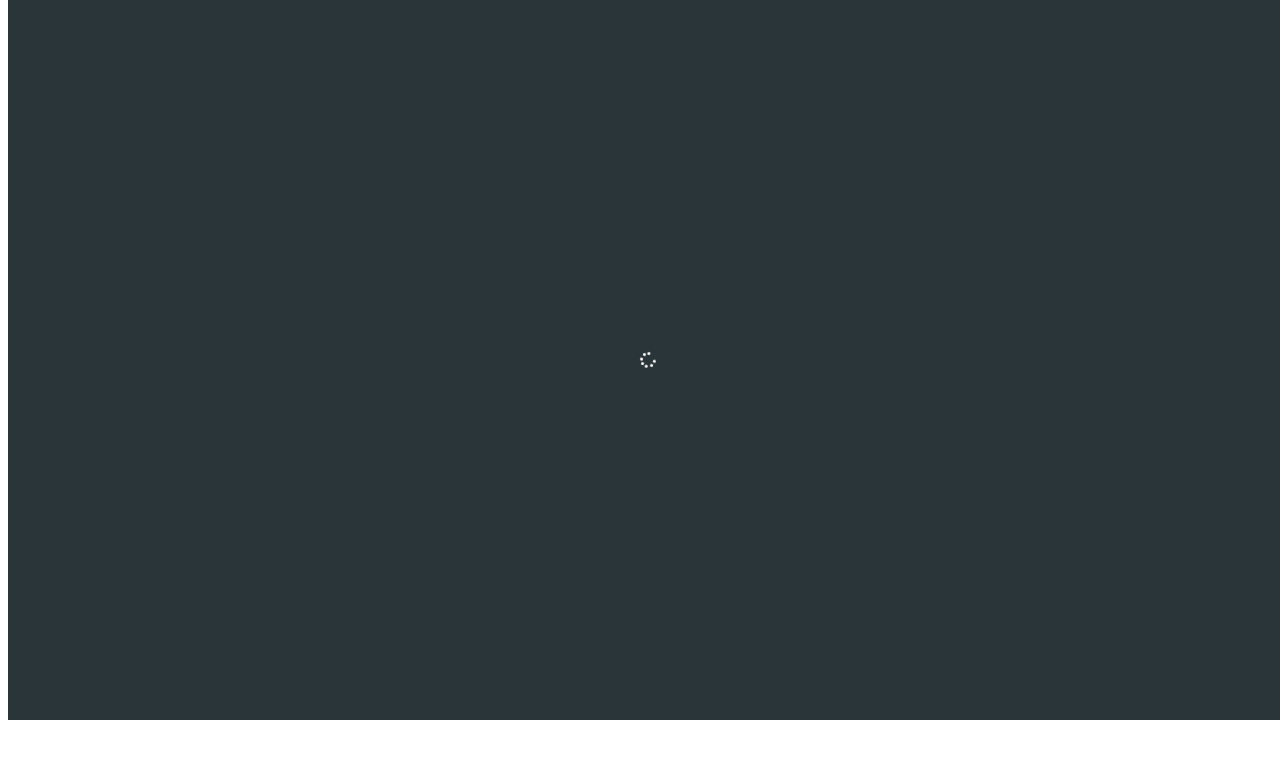

--- FILE ---
content_type: text/html; charset=utf-8
request_url: https://www.hlidacky.cz/inspirace/lifestyle
body_size: 38611
content:
<!DOCTYPE html>
<html lang="cs">
<head>
  <title>Lifestyle Hlídačky.cz | Témata rodičovství, úklidu a péče o děti</title>
  <link rel="icon" type="image/x-icon" href="https://hlidacky-312899.c.cdn77.org/assets/favicon-ca3f029612b81ac70de7f31b070b97d13641f3fa5222ad3b403404a4cacd5e32.ico" />
  <meta name="description" content="Obsahová sekce Hlídačky.cz, kde najdete články nejen na téma lifestyle"/>
  <meta charset="UTF-8">
  <meta http-equiv="X-UA-Compatible" content="IE=edge">
  <meta name="turbo-cache-control" content="no-cache">
  <meta name="turbo-prefetch" content="false">
  <meta name="sitters_feature_new_authentication_flow" content="true">
  <meta name="logged-in" content="false" data-turbo-track=&quot;reload&quot;>

  <link href="https://www.hlidacky.cz/inspirace/lifestyle" rel="canonical" />
  <meta name="robots" content="index,follow">
    <meta name="viewport" content="width=device-width, initial-scale=1.0">
    <meta property="og:type" content="article" />
<meta property="og:site_name" content="Hlídačky.cz" />
<meta property="og:url" content="https://www.hlidacky.cz/inspirace/lifestyle" />
<meta property="og:title" content="Lifestyle Hlídačky.cz | Témata rodičovství, úklidu a péče o děti" />
<meta property="og:description" content="Obsahová sekce Hlídačky.cz, kde najdete články nejen na téma lifestyle" />
<meta property="og:image" content="https://hlidacky-312899.c.cdn77.org/assets/newdesign/top/header-44f8d62b9f29038c36d2cc085654dd62c93c010e18b5806a27fcefa82ff2c429.jpg" />
<meta property="fb:app_id" content="156357261167764" />

  <meta name="csrf-param" content="authenticity_token" />
<meta name="csrf-token" content="x65FPascVKooAbJUn33M1WCfixMHBNpihYCb-U3Uu1vOYbnlvRqxsY17xlsQaWkIt21RN0fpve_fOMZbNH4WWA" />
  <script type="text/javascript" charset="utf-8">
  window.initAutocomplete = function () {
    const event = new Event('google-maps-callback', { bubbles: true, cancelable: true})
    window.dispatchEvent(event)
  }
</script>
<script async="" defer="" src="https://maps.googleapis.com/maps/api/js?loading=async&key=AIzaSyA6g1zdYRczRTxR199uPOOhHp7TKpf8Kp4&libraries=places,marker&callback=initAutocomplete&language=cs"></script>
  <script>
  /* https://www.jsdelivr.com/package/npm/js-cookie */
  /*! js-cookie v3.0.5 | MIT */
  !function(e,t){"object"==typeof exports&&"undefined"!=typeof module?module.exports=t():"function"==typeof define&&define.amd?define(t):(e="undefined"!=typeof globalThis?globalThis:e||self,function(){var n=e.Cookies,o=e.Cookies=t();o.noConflict=function(){return e.Cookies=n,o}}())}(this,(function(){"use strict";function e(e){for(var t=1;t<arguments.length;t++){var n=arguments[t];for(var o in n)e[o]=n[o]}return e}var t=function t(n,o){function r(t,r,i){if("undefined"!=typeof document){"number"==typeof(i=e({},o,i)).expires&&(i.expires=new Date(Date.now()+864e5*i.expires)),i.expires&&(i.expires=i.expires.toUTCString()),t=encodeURIComponent(t).replace(/%(2[346B]|5E|60|7C)/g,decodeURIComponent).replace(/[()]/g,escape);var c="";for(var u in i)i[u]&&(c+="; "+u,!0!==i[u]&&(c+="="+i[u].split(";")[0]));return document.cookie=t+"="+n.write(r,t)+c}}return Object.create({set:r,get:function(e){if("undefined"!=typeof document&&(!arguments.length||e)){for(var t=document.cookie?document.cookie.split("; "):[],o={},r=0;r<t.length;r++){var i=t[r].split("="),c=i.slice(1).join("=");try{var u=decodeURIComponent(i[0]);if(o[u]=n.read(c,u),e===u)break}catch(e){}}return e?o[e]:o}},remove:function(t,n){r(t,"",e({},n,{expires:-1}))},withAttributes:function(n){return t(this.converter,e({},this.attributes,n))},withConverter:function(n){return t(e({},this.converter,n),this.attributes)}},{attributes:{value:Object.freeze(o)},converter:{value:Object.freeze(n)}})}({read:function(e){return'"'===e[0]&&(e=e.slice(1,-1)),e.replace(/(%[\dA-F]{2})+/gi,decodeURIComponent)},write:function(e){return encodeURIComponent(e).replace(/%(2[346BF]|3[AC-F]|40|5[BDE]|60|7[BCD])/g,decodeURIComponent)}},{path:"/"});return t}));
  /*! js-cookie v3.0.5 | MIT - END */

  function parseJSONWithFallback(jsonString, fallback) {
    try {
      return JSON.parse(jsonString)
    } catch (e) {
      if (e instanceof SyntaxError) {
        return fallback()
      } else {
        throw e;
      }
    }
  }

  const COOKIE_NAME = 'cookie_consent'

  class CookieConsentManagerClass {
    constructor() {
      this._listeners = {}
    }

    addEventListener(eventName, callback) {
      if (!this._listeners[eventName]) {
        this._listeners[eventName] = []
      }
      this._listeners[eventName].push(callback)
    }

    removeEventListener(eventName, callback) {
      if (!this._listeners[eventName]) return
      this._listeners[eventName] = this._listeners[eventName].filter(cb => cb !== callback)
    }

    _dispatchEvent(eventName, detail = null) {
      if (!this._listeners[eventName]) return
      this._listeners[eventName].forEach(callback => {
        try {
          callback(detail)
        } catch (error) {
          console.error(`Error in ${eventName} listener:`, error)
        }
      })
    }

    get consented() {
      return !!Cookies.get(COOKIE_NAME)
    }

    get currentConsent() {
      if(this._currentConsent) return this._currentConsent

      const cookie_value = Cookies.get(COOKIE_NAME)
      if(!cookie_value) return {}

      if(cookie_value === 'fully_approved') {
        this._currentConsent = {
          marketing: true,
          functional: true,
          statistical: true,
        }
      } else {
        this._currentConsent = parseJSONWithFallback(cookie_value, () => {
          Cookies.set(COOKIE_NAME, '')
          return {}
        })
      }
      return this._currentConsent
    }

    set currentConsent(cookieConsent) {
      cookieConsent = {
        marketing: !!cookieConsent.marketing,
        functional: !!cookieConsent.functional,
        statistical: !!cookieConsent.statistical
      }

      Cookies.set(COOKIE_NAME, JSON.stringify(cookieConsent), {
        expires: this.cookieExpiration(cookieConsent)
      })

      this._currentConsent = cookieConsent
    }

    cookieExpiration(cookieConsent) {
      const ONE_WEEK = 7
      const FIVE_YEARS = 365 * 5

      // Ask again for consent in one week if any of the consent has been rejected
      if(Object.values(cookieConsent).some(value => value == false)) return ONE_WEEK
      return FIVE_YEARS
    }

    applyCurrentCookieConsent() {
      this.applyGTMConsent()
      this.applyFacebookPixelConsent()
      this.applyMixpanelConsent()
    }

    applyGTMConsent({initial = false} = {}) {
      let default_or_udpate = initial ? 'default' : 'update'

      window.dataLayer = window.dataLayer || [];
      function gtag() { window.dataLayer.push(arguments); }

      if(this.currentConsent.statistical) {
        gtag('consent', default_or_udpate, {
          'analytics_storage': 'granted',
          'ad_storage': 'granted',
          'ad_personalization': 'granted',
          'ad_user_data': 'granted',
        })
      } else {
        gtag('consent', default_or_udpate, {
          'analytics_storage': 'denied',
          'ad_storage': 'denied',
          'ad_personalization': 'denied',
          'ad_user_data': 'denied',
        })
      }

      window.dataLayer.push({ event: 'consent_updated' })

      // Dispatch custom event for listeners
      this._dispatchEvent('consent-updated', { consent: this.currentConsent })
    }

    applyFacebookPixelConsent() {
      if(this.currentConsent.statistical) {
        fbq('consent', 'grant')
        setTimeout(() => { fbq('consent', 'grant') }, 1000)
      } else {
        fbq('consent', 'revoke')
      }
    }
    applyMixpanelConsent() {}
  }

  window.CookieConsentManager = new CookieConsentManagerClass();
</script>

<noscript>
  <style>
    /* If JS is disabled, remove the backdrop */
    #cookie-modal-initial-backdrop {
      display: none !important;
    }
  </style>
</noscript>

    <script>  
      window.CookieConsentManager.applyGTMConsent({ initial: true });

    // Google Tag Manager
    (function(w,d,s,l,i){w[l]=w[l]||[];w[l].push({'gtm.start':
    new Date().getTime(),event:'gtm.js'});var f=d.getElementsByTagName(s)[0],
    j=d.createElement(s),dl=l!='dataLayer'?'&l='+l:'';j.async=true;j.src=
    'https://www.googletagmanager.com/gtm.js?id='+i+dl;f.parentNode.insertBefore(j,f);
    })(window,document,'script','dataLayer','GTM-MS5JX8X');
    // End Google Tag Manager

  </script>

  <script>
  window.analyticsLogArray = [];

  (function () {
    analytics_log = function(analytics_name, analytics_data) {
      window.analyticsLogArray.push(analytics_name + analytics_data + '<br />');
    }
  })();
</script>


  <script>
    (function(i,s,o,g,r,a,m){i['GoogleAnalyticsObject']=r;i[r]=i[r]||function(){
    (i[r].q=i[r].q||[]).push(arguments)},i[r].l=1*new Date();a=s.createElement(o),
    m=s.getElementsByTagName(o)[0];a.async=1;a.src=g;m.parentNode.insertBefore(a,m)
    })(window,document,'script','//www.google-analytics.com/analytics.js','ga');
  </script>


<!-- start Mixpanel --><script type="text/javascript">(function(e,b){if(!b.__SV){var a,f,i,g;window.mixpanel=b;b._i=[];b.init=function(a,e,d){function f(b,h){var a=h.split(".");2==a.length&&(b=b[a[0]],h=a[1]);b[h]=function(){b.push([h].concat(Array.prototype.slice.call(arguments,0)))}}var c=b;"undefined"!==typeof d?c=b[d]=[]:d="mixpanel";c.people=c.people||[];c.toString=function(b){var a="mixpanel";"mixpanel"!==d&&(a+="."+d);b||(a+=" (stub)");return a};c.people.toString=function(){return c.toString(1)+".people (stub)"};i="disable time_event track track_pageview track_links track_forms register register_once alias unregister identify name_tag set_config people.set people.set_once people.increment people.append people.union people.track_charge people.clear_charges people.delete_user".split(" ");
for(g=0;g<i.length;g++)f(c,i[g]);b._i.push([a,e,d])};b.__SV=1.2;a=e.createElement("script");a.type="text/javascript";a.async=!0;a.src="undefined"!==typeof MIXPANEL_CUSTOM_LIB_URL?MIXPANEL_CUSTOM_LIB_URL:"file:"===e.location.protocol&&"//cdn.mxpnl.com/libs/mixpanel-2-latest.min.js".match(/^\/\//)?"https://cdn.mxpnl.com/libs/mixpanel-2-latest.min.js":"//cdn.mxpnl.com/libs/mixpanel-2-latest.min.js";f=e.getElementsByTagName("script")[0];f.parentNode.insertBefore(a,f)}})(document,window.mixpanel||[]);
mixpanel.init("661db20506025c90a8705aad09e58ea9");</script><!-- end Mixpanel -->


  <!-- Facebook Pixel Code -->
  <script>
  !function(f,b,e,v,n,t,s){if(f.fbq)return;n=f.fbq=function(){n.callMethod?
  n.callMethod.apply(n,arguments):n.queue.push(arguments)};if(!f._fbq)f._fbq=n;
  n.push=n;n.loaded=!0;n.version='2.0';n.queue=[];t=b.createElement(e);t.async=!0;
  t.src=v;s=b.getElementsByTagName(e)[0];s.parentNode.insertBefore(t,s)}(window,
  document,'script','//connect.facebook.net/en_US/fbevents.js');
  </script>

    <script>

      fbq('consent', 'revoke')

        fbq('init', '790022124421362');

      CookieConsentManager.applyFacebookPixelConsent();
    </script>

<script>
  !function (w, d, t) {
    w.TiktokAnalyticsObject=t;var ttq=w[t]=w[t]||[];ttq.methods=["page","track","identify","instances","debug","on","off","once","ready","alias","group","enableCookie","disableCookie"],ttq.setAndDefer=function(t,e){t[e]=function(){t.push([e].concat(Array.prototype.slice.call(arguments,0)))}};for(var i=0;i<ttq.methods.length;i++)ttq.setAndDefer(ttq,ttq.methods[i]);ttq.instance=function(t){for(var e=ttq._i[t]||[],n=0;n<ttq.methods.length;n++)ttq.setAndDefer(e,ttq.methods[n]);return e},ttq.load=function(e,n){var i="https://analytics.tiktok.com/i18n/pixel/events.js";ttq._i=ttq._i||{},ttq._i[e]=[],ttq._i[e]._u=i,ttq._t=ttq._t||{},ttq._t[e]=+new Date,ttq._o=ttq._o||{},ttq._o[e]=n||{};var o=document.createElement("script");o.type="text/javascript",o.async=!0,o.src=i+"?sdkid="+e+"&lib="+t;var a=document.getElementsByTagName("script")[0];a.parentNode.insertBefore(o,a)};

    ttq.load('CHV09URC77U441D0LA2G');
    ttq.page();
  }(window, document, 'ttq');
</script>

    <script src="https://accounts.google.com/gsi/client" async defer></script>

  <link rel="prefetch" href="https://use.typekit.net/ciu2vdq.js" as="script" crossorigin>
<link rel="preconnect" href="https://kit-pro.fontawesome.com" crossorigin>
<script src="https://hlidacky-312899.c.cdn77.org/assets/legacy/font_awesome_kit-7ce04cdb91db74fcd7dc41244a48b1b17ef3b23df1d2497d66251a0daaa5a640.js" debug="false" data-turbo-track="reload"></script>
  <script>
    (function(d) {
      var config = {
        kitId: "ciu2vdq",
        scriptTimeout: 3000,
        async: true
      },
      h=d.documentElement,t=setTimeout(function(){h.className=h.className.replace(/\bwf-loading\b/g,"")+" wf-inactive";},config.scriptTimeout),tk=d.createElement("script"),f=false,s=d.getElementsByTagName("script")[0],a;h.className+=" wf-loading";tk.src='https://use.typekit.net/'+config.kitId+'.js';tk.async=true;tk.onload=tk.onreadystatechange=function(){a=this.readyState;if(f||a&&a!="complete"&&a!="loaded")return;f=true;clearTimeout(t);try{Typekit.load(config)}catch(e){}};s.parentNode.insertBefore(tk,s)
    })(document);
  </script>

  <link rel="stylesheet" href="https://hlidacky-312899.c.cdn77.org/assets/2.0/application-73cd74eb2dddc40d209f5d4c9e43866591641e304e4753fae454a1893efefa48.css" />
<link rel="stylesheet" href="https://hlidacky-312899.c.cdn77.org/assets/spina/frontend-7a7ac21045f7289399ce2a607d235cbce45b10420a37b134434cf64bda43f32c.css" />
  <script type="importmap" data-turbo-track="reload">{
  "imports": {
    "application-mcj": "https://hlidacky-312899.c.cdn77.org/assets/mission_control/jobs/application-01cb52bddd1380ea3266c86995f5f333f8adfc2fd94fd21c92a835364f6b7d05.js",
    "@hotwired/turbo-rails": "https://hlidacky-312899.c.cdn77.org/assets/turbo-e794bb9c5cf7f83d10915cd49d2c88b18b5360326af9597f0962f8b2e3af11f7.js",
    "@hotwired/stimulus": "https://hlidacky-312899.c.cdn77.org/assets/stimulus.min-23ad44033807e382f151dbb7b4173823f91517c0da6957269ec2b2bd8a88142d.js",
    "@hotwired/stimulus-loading": "https://hlidacky-312899.c.cdn77.org/assets/stimulus-loading-838a382095236d9af292dc6d28d257dc3aa85e7226af04fcb68646ef1ea67f39.js",
    "@rails/request.js": "https://hlidacky-312899.c.cdn77.org/assets/requestjs-e4935bd51546f0b1a5337781e118d11d25a52b997d9a6bed8e8a31e27b88592c.js",
    "bootstrap": "https://hlidacky-312899.c.cdn77.org/assets/bootstrap-584d12c880ad2fdff66218f8ac3051f8f9d8156a49b09319db60abdcc3480241.js",
    "jquery": "https://hlidacky-312899.c.cdn77.org/assets/jquery-eb338c9c127e66d4cda9d4005b4a54bcd9e794c531c775688c7236f79d1fab00.js",
    "jquery-ujs": "https://hlidacky-312899.c.cdn77.org/assets/jquery_ujs-716b4134f05844a3ea631f892bfd049cb03fe7d80a6c9461270c67541709fecb.js",
    "jquery-ui": "https://hlidacky-312899.c.cdn77.org/assets/jquery-ui-f2bc924bbf0d8dd52e7f68be3158385d4bbc2967cc10ad4e5f5fc8ba7e566062.js",
    "timepicker": "https://hlidacky-312899.c.cdn77.org/assets/jquery.timepicker-8760f546be65801a407998d96fc4326ec56c42dd3406e4439618c1f9d0a7096f.js",
    "popper": "https://hlidacky-312899.c.cdn77.org/assets/popper-b7238b54c40c28a71898c7c181172d583cb4b5fb37ce7a38448b6e4b6cc0dd74.js",
    "select2": "https://hlidacky-312899.c.cdn77.org/assets/select2-06fb1f3ab810b97c531b7207a47ddb51376d20c2d1461af0548781267cf5e850.js",
    "@rails/activestorage": "https://hlidacky-312899.c.cdn77.org/assets/@rails--activestorage-dd46f400bac10794de88b48f8cb79e713b1f72df81f94f61d9cb6c280cfdfd5d.js",
    "intl-tel-input": "https://hlidacky-312899.c.cdn77.org/assets/intl-tel-input-0511ed3189f21007f9035e7c1f6ac9b12647f76ab75e8c4a65366170620940fc.js",
    "intl-tel-input/utils": "https://hlidacky-312899.c.cdn77.org/assets/intl-tel-input/utils-62b8a9ed95ec60098a241789daf604762b9a9d10e4cda3fe50bcc7a6afa05674.js",
    "jquery.are-you-sure": "https://hlidacky-312899.c.cdn77.org/assets/jquery.are-you-sure-3108fca9d71ab4daccc998b399fbd319391ba368dd7b62a212b7792ae80e9e69.js",
    "js.cookie": "https://hlidacky-312899.c.cdn77.org/assets/js.cookie-2d9fcffd9169688759380003993967e8c6b8bc3c4f446bcc4ae63367353d442e.js",
    "lazyframe": "https://hlidacky-312899.c.cdn77.org/assets/lazyframe-4e30ada6669501ebdb25e4e8fcfa1978ad87f88278e7fa72f5d977160de5b113.js",
    "moment": "https://hlidacky-312899.c.cdn77.org/assets/moment-91ee1ed35d352318c9270a9414eb85fc9c7f97f4059164848ed8e5bd00205a9c.js",
    "photoswipe": "https://hlidacky-312899.c.cdn77.org/assets/photoswipe-764792fc79c7ca2a634263be20e566c45222609c5a0ccc24dc41caa2684da9c1.js",
    "photoswipe-lightbox": "https://hlidacky-312899.c.cdn77.org/assets/photoswipe-lightbox-1c1167fdfda549935f12ce3a6e399fe7b75bd872a42472b04011305857685ed4.js",
    "lodash": "https://hlidacky-312899.c.cdn77.org/assets/lodash-6aed4661a458a790a83d8d856da150a9a5e0172acdaa1c2b747a1156d0195370.js",
    "stimulus-use": "https://hlidacky-312899.c.cdn77.org/assets/stimulus-use-c9fbaf95f9cdbf5da7ff264741fe53aa11d3f038efc43c65f95464b7a1d8d42f.js",
    "stimulus-places-autocomplete": "https://hlidacky-312899.c.cdn77.org/assets/stimulus-places-autocomplete-9730f32c8031f58c4c5a5e1bda8fc04ab9d175f6cdd21707d0da473152deb65e.js",
    "stimulus-components-auto-submit": "https://hlidacky-312899.c.cdn77.org/assets/@stimulus-components--auto-submit-87dd78d04a34f6ccbb825e7b2ae777617b0a3fc18ecd74b2f08dd1e62a74203d.js",
    "stimulus-components-scroll-reveal": "https://hlidacky-312899.c.cdn77.org/assets/@stimulus-components--scroll-reveal-192c4fd47ae0b21537764fa2df54b97f3d8fed19c85b6c53f4b2385f8d20237e.js",
    "ua-parser-js": "https://hlidacky-312899.c.cdn77.org/assets/ua-parser-js-f18c5745dd0289b9a017e8250522dd79c111c38ef1fe2b684d39483dff97252d.js",
    "@appsignal/javascript": "https://hlidacky-312899.c.cdn77.org/assets/@appsignal--javascript-e6df8163fcd271411f5f74312029f4b3e19f5fb94180a9248393e733a9e8394d.js",
    "@appsignal/core": "https://hlidacky-312899.c.cdn77.org/assets/@appsignal--core-e76f78acc1696b6a11e00523a34e0ce92de182a7ee8e96f9d9264dd61132141e.js",
    "@appsignal/stimulus": "https://hlidacky-312899.c.cdn77.org/assets/@appsignal--stimulus-c764ccb90e6b5b10403e3a851b6328b4f65b31b59c01e4cf0fd0b1d5cce049e3.js",
    "@appsignal/plugin-breadcrumbs-network": "https://hlidacky-312899.c.cdn77.org/assets/@appsignal--plugin-breadcrumbs-network-8181c4def5c48b514d03f836f7ac69a4dd33862f37e92a4a2e4b895c3e32f4e8.js",
    "https": "https://hlidacky-312899.c.cdn77.org/assets/https-cb894e495fbd38745877950b36b48dcc60d30d3cb2b645b2898d1ba5e678e160.js",
    "tslib": "https://hlidacky-312899.c.cdn77.org/assets/tslib-aa28aa3bb1ea14a09a622f5d36370a78892ed0f4ae505655feda1da643efffe2.js",
    "polyfill-replace-children": "https://hlidacky-312899.c.cdn77.org/assets/polyfill-replace-children-3e2429876d9ecdf2eca09015dc5edcd45d574f6c2963e7c26d854839b9120255.js",
    "jquery.autosave": "https://hlidacky-312899.c.cdn77.org/assets/jquery.autosave-b864e934f6a530627e1a205e2ceaa230d259b6db68b8419265e5aabce408d019.js",
    "jquery.fileupload": "https://hlidacky-312899.c.cdn77.org/assets/jquery.fileupload.min-9c0d56736edeb09abb8d4b8931e2d47d6a20fb5794745f45517d5676f8a261b6.js",
    "cropper": "https://hlidacky-312899.c.cdn77.org/assets/cropper.min-5e42554d1c035980b29fbb1cf5596cbd0723ddb8fa8e943344e666298f3a255c.js",
    "jquery-cropper": "https://hlidacky-312899.c.cdn77.org/assets/jquery-cropper.min-b87949967138486d5428d0092acb2613d52a38f401b099bac0f25f01d39f4ec3.js",
    "data-confirm-modal": "https://hlidacky-312899.c.cdn77.org/assets/data-confirm-modal-193128aa112781fa9385dc8f4d10d62c664f8a49029923f0b3094284f1695fba.js",
    "application": "https://hlidacky-312899.c.cdn77.org/assets/application-25ca5e557b920fb01cb959f09a75ba85407b9af34b750937557d922ac805336c.js",
    "admin": "https://hlidacky-312899.c.cdn77.org/assets/admin-47de7f78c862d82e1ba90fc1c2f9239b5c266dcfe812549e41b9b339fdba4aa0.js",
    "initializers/rails_config": "https://hlidacky-312899.c.cdn77.org/assets/initializers/rails_config-a03a5bf817f7283176dc23f13e2f23d758a6d6de18e35ae6ea5c05ad28ebf81f.js",
    "d3": "https://hlidacky-312899.c.cdn77.org/assets/d3-5de2d15f2377302ca3f216cf730a317892a79ea9e76457968babe6be7e4cbf08.js",
    "d3-array": "https://hlidacky-312899.c.cdn77.org/assets/d3-array-228651a0b58ece89cadc5308f3e0e080382dcc6258d3d9079da064f6fe67f7e6.js",
    "d3-axis": "https://hlidacky-312899.c.cdn77.org/assets/d3-axis-8800b4629dcf390a1a6fe286014507b8013fed58b59a73cd58f9c2d3e631e930.js",
    "d3-brush": "https://hlidacky-312899.c.cdn77.org/assets/d3-brush-d8ac4dc9701a05cb80dcd37518c9547976a695896a38ef7e0e80355c7b73dc3e.js",
    "d3-chord": "https://hlidacky-312899.c.cdn77.org/assets/d3-chord-88bd33da3cefa8120784b8e409e410d4cac714bc419175b99ea8145e1d66dd0d.js",
    "d3-color": "https://hlidacky-312899.c.cdn77.org/assets/d3-color-aebd4ff1d43db1694e5dd3753a2de75dbb70c761fd7e4dad88fb49bf7d1704ae.js",
    "d3-contour": "https://hlidacky-312899.c.cdn77.org/assets/d3-contour-7180d5d790b3ebd79246f26d436cea7eda7eefbac752cea8739e5418e7116595.js",
    "d3-delaunay": "https://hlidacky-312899.c.cdn77.org/assets/d3-delaunay-a9635e506f0c6e98a50bead03f4c930040a8f4c9ce045c932c8f97e8d8eed7ef.js",
    "d3-dispatch": "https://hlidacky-312899.c.cdn77.org/assets/d3-dispatch-1c2445e1c62aebde7b218289a4bec7c171f18cd159b0b7557967cb75ffbb9a7f.js",
    "d3-drag": "https://hlidacky-312899.c.cdn77.org/assets/d3-drag-a7b325d87408a5846dbaf3f6d87a8407c20d5ee0f6a8a4d727f6182fc5d31ee7.js",
    "d3-dsv": "https://hlidacky-312899.c.cdn77.org/assets/d3-dsv-6d815f39afd2e0c244cc24bacca26d87b48a33a0c55be8b4cf3f679f08012003.js",
    "d3-ease": "https://hlidacky-312899.c.cdn77.org/assets/d3-ease-c18f5b5d227b3783eeff8d823ea2826e4038dd240e60807bb97c55ac2106e9d6.js",
    "d3-fetch": "https://hlidacky-312899.c.cdn77.org/assets/d3-fetch-c40651e4e14893bfa0c7944aa9cbe97469374f65b683d10456e7cca72b6c779a.js",
    "d3-force": "https://hlidacky-312899.c.cdn77.org/assets/d3-force-29cdfe00b8ed36a9f419d880c540d34657dc06d6fc9ebad55460f795f237feac.js",
    "d3-format": "https://hlidacky-312899.c.cdn77.org/assets/d3-format-040929c60226ce77bf43ee02d6804d67fa7a3ced62b3ebea6ac0ba4d538a1d20.js",
    "d3-geo": "https://hlidacky-312899.c.cdn77.org/assets/d3-geo-725004f77c10d9cec6d56338793808fbd84382af63bc4f86dfecc510cd06096c.js",
    "d3-hierarchy": "https://hlidacky-312899.c.cdn77.org/assets/d3-hierarchy-89fbc09619a773fa1da3e669604621745b5f6d68d067a8de8231f03f203a8e98.js",
    "d3-interpolate": "https://hlidacky-312899.c.cdn77.org/assets/d3-interpolate-1229085b32ef4f642f8e341388162867ca9a9980f23bb0e0fb3fb13184b3f957.js",
    "d3-path": "https://hlidacky-312899.c.cdn77.org/assets/d3-path-46bb9b1c3ff7864bd2dedf4fa032f79d3b03c2f5851ce4063055970be7409dc5.js",
    "d3-polygon": "https://hlidacky-312899.c.cdn77.org/assets/d3-polygon-03055cc2c49f8a454e50bd67048973d46d9007f4d68b0d8729ecbf1381d41aeb.js",
    "d3-quadtree": "https://hlidacky-312899.c.cdn77.org/assets/d3-quadtree-40458886e2f5bcd9cf3242d8d244fad04545d028bf7ab48bb672e003a00926bd.js",
    "d3-random": "https://hlidacky-312899.c.cdn77.org/assets/d3-random-7bf6b56abc002a17cc06cc0aacd31fbc39ff0dbd5405039fda10f4c9f1331232.js",
    "d3-scale": "https://hlidacky-312899.c.cdn77.org/assets/d3-scale-5fb7b6f956672187378579cc8183d98cbc4e2ca77101e1cb53859cbdac89e537.js",
    "d3-scale-chromatic": "https://hlidacky-312899.c.cdn77.org/assets/d3-scale-chromatic-bb4c70089f7c99ee7008d5298152bddb79cf19a435e74ee941c7890539c63271.js",
    "d3-selection": "https://hlidacky-312899.c.cdn77.org/assets/d3-selection-ac82ff63f5d9f00059788ebc556ebbd8d9c28d80d70e8073db66f208f5303e67.js",
    "d3-shape": "https://hlidacky-312899.c.cdn77.org/assets/d3-shape-37d4bbda006f5ed8b5c7e9a135d109a0a9538ee949c032c13b5d102004a6244d.js",
    "d3-time": "https://hlidacky-312899.c.cdn77.org/assets/d3-time-9c00d2ee9c65410c4fd0fe1221b021d8eac934e8478a58ca6916d22ce4554e2b.js",
    "d3-time-format": "https://hlidacky-312899.c.cdn77.org/assets/d3-time-format-3bc00bf19b856bb0f5a728ece15f2309c04de33297ac668df6d8f5accb9e0b81.js",
    "d3-timer": "https://hlidacky-312899.c.cdn77.org/assets/d3-timer-3b2467b25800ca7d29f1f74ac839d8fd19fee522e90b599863619122df6db0af.js",
    "d3-transition": "https://hlidacky-312899.c.cdn77.org/assets/d3-transition-8980b0bf5886fb34713c7515053a2de286de0d6809f59b03c3556019d54243cd.js",
    "d3-zoom": "https://hlidacky-312899.c.cdn77.org/assets/d3-zoom-b45725356634b21ccda0b6c8db24c91bfd3eddac21e3e2b9495f680b34d577a0.js",
    "delaunator": "https://hlidacky-312899.c.cdn77.org/assets/delaunator-aaef63b5954efbedca700a67887a5860cfc88c6af7aa2f1b5e581f680b05ed9e.js",
    "internmap": "https://hlidacky-312899.c.cdn77.org/assets/internmap-c0cde3b920382577a48f45403744f7ea1285d691c2b2902a2ff0f5468877a776.js",
    "robust-predicates": "https://hlidacky-312899.c.cdn77.org/assets/robust-predicates-2de24a5fed1f67afa28f0084c1cff43ab05231986cd00d6a822e6dec87eaadee.js",
    "ouibounce": "https://hlidacky-312899.c.cdn77.org/assets/ouibounce-ebf5e0a14371c530b06bbe71e212b2d7e53a0da1d647cb7351023b4ac30d3fa9.js",
    "trix": "https://hlidacky-312899.c.cdn77.org/assets/trix-69cd655e0730a7c8cff602eceab0ce223edb03707075c5e4bcb1586209726c8e.js",
    "@rails/actiontext": "https://hlidacky-312899.c.cdn77.org/assets/actiontext.esm-8bf13306699970ea8e97f980f3b5ae3d6d396736890b00b888c99cf34a7a7f1c.js",
    "headroom": "https://hlidacky-312899.c.cdn77.org/assets/headroom-dad413f2a18ff0fa8d904cd6bc38d560afeab34356b3060605eda8b12a34966d.js",
    "@googlemaps/markerclusterer": "https://hlidacky-312899.c.cdn77.org/@googlemaps--markerclusterer.js",
    "fast-deep-equal": "https://hlidacky-312899.c.cdn77.org/fast-deep-equal.js",
    "kdbush": "https://hlidacky-312899.c.cdn77.org/kdbush.js",
    "supercluster": "https://hlidacky-312899.c.cdn77.org/supercluster.js",
    "controllers/application": "https://hlidacky-312899.c.cdn77.org/assets/controllers/application-9e8a8db152fa71d1fc02b5b5c67ffcee8f6a2ee38de208f7b08bbdf003fd755e.js",
    "controllers/form_controller": "https://hlidacky-312899.c.cdn77.org/assets/mission_control/jobs/controllers/form_controller-67051194b446c76a7d96dc33f40b7510f59136409341fd27893ccb7d24755a7a.js",
    "controllers": "https://hlidacky-312899.c.cdn77.org/assets/controllers/index-7d269ab8d5e032d6f67e60fe54d3044efbf0ac90b56ef0c5c9f22c2f47db9cf1.js",
    "helpers/debounce_helpers": "https://hlidacky-312899.c.cdn77.org/assets/mission_control/jobs/helpers/debounce_helpers-5129da3a7890726efeb9002d7cc75f9584d046da0cccbc0dbd0f78862be754c4.js",
    "helpers": "https://hlidacky-312899.c.cdn77.org/assets/mission_control/jobs/helpers/index-bd2be9b0852555d5ad45badc2808cd7fd2c2202756bde25c634d5d90d3fb0b26.js",
    "initializers/activestorage": "https://hlidacky-312899.c.cdn77.org/assets/initializers/activestorage-6eac1dfd71a2e82b93cb40463d4b0c7122f24cff803f36d7aaddb2150a1dde88.js",
    "initializers/appsignal": "https://hlidacky-312899.c.cdn77.org/assets/initializers/appsignal-6e60356c57aff9320839f27d70704941d1bcf6c8cdace5bf61c7943b6850e8b9.js",
    "initializers/bootstrap": "https://hlidacky-312899.c.cdn77.org/assets/initializers/bootstrap-ec1800052fc9ec6197b1a04a3aab0e649000a56ca1c0e2c0592cda50f14da952.js",
    "initializers/capybara_mouse_pointer": "https://hlidacky-312899.c.cdn77.org/assets/initializers/capybara_mouse_pointer-b95a5b3011a782c354b1ace14b6b15c6fb5270394c145cf2a944f18303456450.js",
    "initializers/facebook_sdk": "https://hlidacky-312899.c.cdn77.org/assets/initializers/facebook_sdk-fdea9a0b9f4bc3a103afce5c32ba23f69795d5fcc446981f772e4a49c1137461.js",
    "initializers": "https://hlidacky-312899.c.cdn77.org/assets/initializers/index-09f8b63274faeb2c3ff1456045aecdb792a65d6d3f66d2e767bcff0bbf8f2043.js",
    "initializers/jquery": "https://hlidacky-312899.c.cdn77.org/assets/initializers/jquery-eea5cb1ab1a24904db01ec523ac9d81b69344de169465b60bc673a5adc403f9f.js",
    "initializers/moment": "https://hlidacky-312899.c.cdn77.org/assets/initializers/moment-99a53bd95028dd9359c3c51399c23dedd92a7a810d8c0b5f8ea4d1d4d9825a98.js",
    "initializers/photoswipe": "https://hlidacky-312899.c.cdn77.org/assets/initializers/photoswipe-dfc74360cea5766f7522761d5f4d8a23a2945b40c44dfff914659e8c6ef421a1.js",
    "initializers/translation_annotations": "https://hlidacky-312899.c.cdn77.org/assets/initializers/translation_annotations-4679546d60a29caee67a6fc5c17f8643771ad063b4ac39b3680741accf75b8df.js",
    "initializers/trix_editor": "https://hlidacky-312899.c.cdn77.org/assets/initializers/trix_editor-83fceef2e9d676d8e7999d7a7396200c9f302bc0658d2809ebbd8b733f21c264.js",
    "initializers/turbo": "https://hlidacky-312899.c.cdn77.org/assets/initializers/turbo-7f8a2f597925df7b689bb2972683a50a22ebf7173af44f23fad3b7a9ee834714.js",
    "mixins/place_form_handler": "https://hlidacky-312899.c.cdn77.org/assets/mixins/place_form_handler-9e8f7dbd3aeaf5aae8b735646b52f2335f9b50953bbe2255ce02594150f0e6ca.js",
    "controllers/authentication/apple_controller": "https://hlidacky-312899.c.cdn77.org/assets/controllers/authentication/apple_controller-f7283c841a334e789f083c7ff53417f77a4f3ca992b01c8251768f734632a7c0.js",
    "controllers/authentication/check_email_form_controller": "https://hlidacky-312899.c.cdn77.org/assets/controllers/authentication/check_email_form_controller-98cc59fa6fdfc0a879df26f0989141ee12fa3b59ae58978c33cf374ab4147ee0.js",
    "controllers/authentication/context_controller": "https://hlidacky-312899.c.cdn77.org/assets/controllers/authentication/context_controller-27aee5b5a8f40eecf5d385f8906440f1ea0e72938feff0632c653abe6095863d.js",
    "controllers/authentication/facebook_controller": "https://hlidacky-312899.c.cdn77.org/assets/controllers/authentication/facebook_controller-babcd071b406958add9c7d2e6c387fb0509b8a886cb529662000ddfd49fee86d.js",
    "controllers/authentication/google_controller": "https://hlidacky-312899.c.cdn77.org/assets/controllers/authentication/google_controller-15747d95a40b059fd99d1afc1624573fec06307382128eedcca9d86b1283d347.js",
    "controllers/authentication/helpers": "https://hlidacky-312899.c.cdn77.org/assets/controllers/authentication/helpers-16f9c731e3fbaa75e240e3df4961dec99a458e1ffce8cce6ba9d0e0c02565b31.js",
    "controllers/authentication/identity_signin_form_controller": "https://hlidacky-312899.c.cdn77.org/assets/controllers/authentication/identity_signin_form_controller-d6014274e70c53b7a9908fc1c13027aba1a4411805ed78ab6e72fde62ccc0b01.js",
    "controllers/authentication/modal_controller": "https://hlidacky-312899.c.cdn77.org/assets/controllers/authentication/modal_controller-3d8fde84e1b8552321e1f4d23fb36f791402ef0f4c371881dec6b7eaf31ebfaa.js",
    "controllers/authentication/mojeid_controller": "https://hlidacky-312899.c.cdn77.org/assets/controllers/authentication/mojeid_controller-2d25c2508462aaf6960aa5bb01ca8a705d6cb638280f180973f0b561a4531659.js",
    "controllers/authentication/pin_input_controller": "https://hlidacky-312899.c.cdn77.org/assets/controllers/authentication/pin_input_controller-c1643f828b020cfa7c188422db8f8128d4051265660afc9b4086c5b4499f8613.js",
    "controllers/autoimport_controller": "https://hlidacky-312899.c.cdn77.org/assets/controllers/autoimport_controller-02fd661cd60ebd26832b516d35c74ba7469d58b975361ee8ffed9feb4c904d4f.js",
    "controllers/backend/dynamic_pricing/pricelist_subscription_plan_form_controller": "https://hlidacky-312899.c.cdn77.org/assets/controllers/backend/dynamic_pricing/pricelist_subscription_plan_form_controller-96aa419ffdfa6a81071ed27120dab3dc5b4a5bc457a45cf54956d853b0560392.js",
    "controllers/backend/image_rotator_controller": "https://hlidacky-312899.c.cdn77.org/assets/controllers/backend/image_rotator_controller-31096feac476b353201412d57d0459ba01af063cc261b1020b9a6e8741881610.js",
    "controllers/backend/locations_map_controller": "https://hlidacky-312899.c.cdn77.org/assets/controllers/backend/locations_map_controller-6c6b2f03f4a894d9123f8347297f1e5a2b2255fac3d8f1d66f8224382c8cf816.js",
    "controllers/backend/turn_on_tooltips_controller": "https://hlidacky-312899.c.cdn77.org/assets/controllers/backend/turn_on_tooltips_controller-ddbcde9a0227c049e6a2035b5b5ed669eb3619000fbb1a95fc34a7a5c2165a09.js",
    "controllers/booking_pays_controller": "https://hlidacky-312899.c.cdn77.org/assets/controllers/booking_pays_controller-8a1e94f1ccdf103b0474b1ae018e7fc2e5a8a537c89548cbf48116c17a719551.js",
    "controllers/bookings/accordion_controller": "https://hlidacky-312899.c.cdn77.org/assets/controllers/bookings/accordion_controller-606ba9bd243443468b0278b8beab8d9171de1ba7803c596c58ce23a2d3a6f35a.js",
    "controllers/bookings/disable_collapsed_controller": "https://hlidacky-312899.c.cdn77.org/assets/controllers/bookings/disable_collapsed_controller-e82f5ad7ee53cdef4fb257855df4e2c45df2a5ce3fe68d3ba9e153a4266e3b2b.js",
    "controllers/bookings/scrolling_wrapper_side_fades_controller": "https://hlidacky-312899.c.cdn77.org/assets/controllers/bookings/scrolling_wrapper_side_fades_controller-84ef2a8f28e15eed8bdff5125c5c524633aed4c2aecf5341c4a43cc4212b26d7.js",
    "controllers/bookings/submit_controller": "https://hlidacky-312899.c.cdn77.org/assets/controllers/bookings/submit_controller-19bff4b6e6f1577f74e79314918d082f68c08c60d24c0911774263d8a03e4909.js",
    "controllers/bookings_controller": "https://hlidacky-312899.c.cdn77.org/assets/controllers/bookings_controller-971b387080924d1e660ff040846fbd1d3eafd72ca84e80235810ad8de1b607e9.js",
    "controllers/bs/close_modal_on_turbo_frame_success_controller": "https://hlidacky-312899.c.cdn77.org/assets/controllers/bs/close_modal_on_turbo_frame_success_controller-74fe0884921ece401210628ec8da9604b82d61d3f4e21b50d98f3749a9131e9d.js",
    "controllers/bs/modal_controller": "https://hlidacky-312899.c.cdn77.org/assets/controllers/bs/modal_controller-9783c00f4bb3cad1bda3d4e79244183c55529ecf922990a71ec84ed99f589e59.js",
    "controllers/bs/modal_manager": "https://hlidacky-312899.c.cdn77.org/assets/controllers/bs/modal_manager-76c8c58e309e2e191fc9fd7766f14c7b708130c27b89465fa84f89db7728cfd8.js",
    "controllers/bs/popover_controller": "https://hlidacky-312899.c.cdn77.org/assets/controllers/bs/popover_controller-39148b06ef7ca0f4785ce1327a4b7b20a20542a9a9170f07d827f5ef8cc7dd82.js",
    "controllers/bs/toast_controller": "https://hlidacky-312899.c.cdn77.org/assets/controllers/bs/toast_controller-f984d60737e732fb5ef3a3ff364a67f3e63c463b3f796117ce651e275bbb3e19.js",
    "controllers/bs/tooltip_controller": "https://hlidacky-312899.c.cdn77.org/assets/controllers/bs/tooltip_controller-3fd76343132a380d5ed84333a0d9ba3c75586ea61a2e374720009a37ebdc7e95.js",
    "controllers/calendar_controller": "https://hlidacky-312899.c.cdn77.org/assets/controllers/calendar_controller-a33ae16f69a25ee4321e0e0c91ab5d4af65299ce573f2d50b0087b4f92c15f2b.js",
    "controllers/campaigns/form_controller": "https://hlidacky-312899.c.cdn77.org/assets/controllers/campaigns/form_controller-7fbbb51ba7f693d03e05c415ebf91403823d14722ea794ec89f2879d5c0d6960.js",
    "controllers/carousel_controller": "https://hlidacky-312899.c.cdn77.org/assets/controllers/carousel_controller-8a966550c24de830b41a1d8c6541108adec60b5e97dfecae6fd6b22b87fa87aa.js",
    "controllers/char_count_controller": "https://hlidacky-312899.c.cdn77.org/assets/controllers/char_count_controller-94a4b8264eee9d3d4738033b3c1e68c25e1c380061f89461a2b54ee79856ee7a.js",
    "controllers/checkbox_form_controller": "https://hlidacky-312899.c.cdn77.org/assets/controllers/checkbox_form_controller-078c12d5515f0b06f463de9b5d9c9760e296769260857fe735b6c6f4c914e42b.js",
    "controllers/clipboard_controller": "https://hlidacky-312899.c.cdn77.org/assets/controllers/clipboard_controller-69e36aa6b5eda5e2d56bef0b6a4aa1ea24884255dc642242c670ab263c39e005.js",
    "controllers/cms/cta_analytics_controller": "https://hlidacky-312899.c.cdn77.org/assets/controllers/cms/cta_analytics_controller-6f354c7219912cefc6bbf4cd9e1ce2ddbfa3687ad5ad5770cbbf346ab72fd8ff.js",
    "controllers/cms/exit_page_modal_controller": "https://hlidacky-312899.c.cdn77.org/assets/controllers/cms/exit_page_modal_controller-8eccd87336d35540e44346f988a5bba92994c312bdeec4eb1980600b50158950.js",
    "controllers/cms/price_calculator_controller": "https://hlidacky-312899.c.cdn77.org/assets/controllers/cms/price_calculator_controller-aa0aaaaca413fc23c941a2b60d934945f565e334d648cba5a467d1ad949b647a.js",
    "controllers/cms/registration_wall_controller": "https://hlidacky-312899.c.cdn77.org/assets/controllers/cms/registration_wall_controller-9233a4a7fa536fc2b33639627d7935e90cf550ec477f4dc5feca6ee2811a58db.js",
    "controllers/cms/search_service_controller": "https://hlidacky-312899.c.cdn77.org/assets/controllers/cms/search_service_controller-84cf7b437e7794847599f6758e041971ac12299e92997deb32f788312180b115.js",
    "controllers/cookies_controller": "https://hlidacky-312899.c.cdn77.org/assets/controllers/cookies_controller-91577fce7ac818674a523f83d78177138951bcc8f2e88008edb2cb281b869330.js",
    "controllers/design/colors_controller": "https://hlidacky-312899.c.cdn77.org/assets/controllers/design/colors_controller-671d656d9ca5805f94e33b8d7e153d60934ba54a84d965c794c7a4a0e8942f0c.js",
    "controllers/dynamic_pricing/horizontal_pricelist_controller": "https://hlidacky-312899.c.cdn77.org/assets/controllers/dynamic_pricing/horizontal_pricelist_controller-1736ae8efeb6f1dba204e0d97ae00ded2478a1e5803ffb514c6c64c3d92af60b.js",
    "controllers/dynamic_pricing/subscriptions_controller": "https://hlidacky-312899.c.cdn77.org/assets/controllers/dynamic_pricing/subscriptions_controller-cb20c8cf4fe3c27426aefbda6823a1f69796dd9105f22593920c02f0f1123178.js",
    "controllers/enable_input_controller": "https://hlidacky-312899.c.cdn77.org/assets/controllers/enable_input_controller-f3da35c7551eb6a9fe74c205ce2c626dcb4da891b2c12bfb72221da35f09b014.js",
    "controllers/file_upload_controller": "https://hlidacky-312899.c.cdn77.org/assets/controllers/file_upload_controller-3896c8aff29387f233a24633af5c88dacfcb5851ef441c0fe6eb2b5ac990bd9c.js",
    "controllers/flash_message_controller": "https://hlidacky-312899.c.cdn77.org/assets/controllers/flash_message_controller-831e7de9bd64e4943568d560573b87c75af07fbb88d542766281069ff34fa1ce.js",
    "controllers/focus_on_appear_controller": "https://hlidacky-312899.c.cdn77.org/assets/controllers/focus_on_appear_controller-fb6c236d352d7dda883bf85fab9c798479ca1197e5e4d8229f8d127e1a23764c.js",
    "controllers/form/autosubmit_container_controller": "https://hlidacky-312899.c.cdn77.org/assets/controllers/form/autosubmit_container_controller-8ac626b15b340e0176be4a05120c84813c5d6332fd5828e7448ed3e6d78646b0.js",
    "controllers/form/autosubmit_controller": "https://hlidacky-312899.c.cdn77.org/assets/controllers/form/autosubmit_controller-bff6e5d207be60ed9296e671f2357b888e7c8965c8fccd07ff0224bc6e4f9370.js",
    "controllers/form/clear_search_controller": "https://hlidacky-312899.c.cdn77.org/assets/controllers/form/clear_search_controller-7c4545cc2f0a9e51a3790a5969dfb335838c4d1bc939b94f29a20527963c73ca.js",
    "controllers/form/datetime_add_time_controller": "https://hlidacky-312899.c.cdn77.org/assets/controllers/form/datetime_add_time_controller-3f6ca87911e93f30e2159d00379642534efa9e5ce09d80bb226482dc0e18ca7f.js",
    "controllers/form/disable_collapsed_controller": "https://hlidacky-312899.c.cdn77.org/assets/controllers/form/disable_collapsed_controller-4d7f3d41b1bf31914f1fb85c4d8dfbd15055ca685c746d28a8fe6770d8b981c0.js",
    "controllers/form/focus_reveal_controller": "https://hlidacky-312899.c.cdn77.org/assets/controllers/form/focus_reveal_controller-882924cebbe0153eb383d4c98b8de9b50331311550f1b43aab2e50e681fb1ae3.js",
    "controllers/form/scroll_focused_controller": "https://hlidacky-312899.c.cdn77.org/assets/controllers/form/scroll_focused_controller-756f5817d81d2c1800d23bd078b0dc5b876f70b1deb4746cd2e296e3bc46878a.js",
    "controllers/form/sign_up_controller": "https://hlidacky-312899.c.cdn77.org/assets/controllers/form/sign_up_controller-1e016136b6e062ff603607d1de4b83fa9ee021e0fee7a5fbec9f6d58dbeda029.js",
    "controllers/form/textarea_eraser_controller": "https://hlidacky-312899.c.cdn77.org/assets/controllers/form/textarea_eraser_controller-d05b8089b9bc099feb3a3fed04e8b30e8c753a7067bab13ebd333e4906957a15.js",
    "controllers/form_stream_controller": "https://hlidacky-312899.c.cdn77.org/assets/controllers/form_stream_controller-49e2acd78748bdc53d83d8cce8b89a5abb84ab1a5c3aab54d16eed87fc010a44.js",
    "controllers/front/user_info_controller": "https://hlidacky-312899.c.cdn77.org/assets/controllers/front/user_info_controller-d845b06b038781262bbc23acbb6719a539240b343a9d0844dd51ec425741088c.js",
    "controllers/front_app_chat_controller": "https://hlidacky-312899.c.cdn77.org/assets/controllers/front_app_chat_controller-4b1faabb21dd66e85d762ff8237ca380ac63702e021040df453ccf47754c6eaf.js",
    "controllers/geolocation/permission_controller": "https://hlidacky-312899.c.cdn77.org/assets/controllers/geolocation/permission_controller-26270b82e2dc8f327688b14e71f98441578ea0b9ae1637e6a99537e5696a52ff.js",
    "controllers/google/place_map_controller": "https://hlidacky-312899.c.cdn77.org/assets/controllers/google/place_map_controller-31d2d7a19cdb42adbcef43d5a18b7dc3d53f0ba6420e3367ff066dd0a86c245c.js",
    "controllers/google/places_controller": "https://hlidacky-312899.c.cdn77.org/assets/controllers/google/places_controller-a76ec47e166bca472ea7110f3e3a7d96116f977d94e439c3630a42be43638d93.js",
    "controllers/google_one_tap_controller": "https://hlidacky-312899.c.cdn77.org/assets/controllers/google_one_tap_controller-bdc9631c7c46fad0b975a921b1d123d86822d389d748f61c1b01085dd4c1e210.js",
    "controllers/google_place_submit_controller": "https://hlidacky-312899.c.cdn77.org/assets/controllers/google_place_submit_controller-1ef92b01229f857f2f61954614d4ffe2cb72c2a0bd42370b0f22fc0649cc0a11.js",
    "controllers/google_places_controller": "https://hlidacky-312899.c.cdn77.org/assets/controllers/google_places_controller-d8aec56896db0742390a8d2a10fde82bd951a6028caf2843393899662399dfd9.js",
    "controllers/gopay_controller": "https://hlidacky-312899.c.cdn77.org/assets/controllers/gopay_controller-c6e68c3ce7b9c66d72f712cce02656cf561c3b61b19de4684f4c7099263a033b.js",
    "controllers/header/scroll_controller": "https://hlidacky-312899.c.cdn77.org/assets/controllers/header/scroll_controller-6f8120ff3c08114d2231c0e69612c16f3264fc38df496599d341ad8cbc34b10b.js",
    "controllers/horizontal_scroller_controller": "https://hlidacky-312899.c.cdn77.org/assets/controllers/horizontal_scroller_controller-3b70e712084aaca2ed39a814801b4fc9acaef04283d168951ba49de18a5a73fe.js",
    "controllers/input_focus_spotlight_controller": "https://hlidacky-312899.c.cdn77.org/assets/controllers/input_focus_spotlight_controller-ec290157a916c55e7bf738c753f679f1922be7be2363b6114351b8968b51d852.js",
    "controllers/lazyframe_controller": "https://hlidacky-312899.c.cdn77.org/assets/controllers/lazyframe_controller-42207ae4d140eb02fb3235bb4accb1131d7f15e3ed16d585464c931c3e786b80.js",
    "controllers/mailers/display_toolbar_controller": "https://hlidacky-312899.c.cdn77.org/assets/controllers/mailers/display_toolbar_controller-7a0f159068a7dffcf83b35894eefd0e820b476026875c083d90c03a190536213.js",
    "controllers/memberships_controller": "https://hlidacky-312899.c.cdn77.org/assets/controllers/memberships_controller-1c7ab273990f35ca06e0596ec450928cd27bee0ec6fcd593b0d42a85c099eb63.js",
    "controllers/memberships_recurrence_consent_controller": "https://hlidacky-312899.c.cdn77.org/assets/controllers/memberships_recurrence_consent_controller-d11ac4b290d8aeef88f9032423c4d8934b40a00180c27ffdb80b10ba8d3d6a09.js",
    "controllers/merchandise_discount_controller": "https://hlidacky-312899.c.cdn77.org/assets/controllers/merchandise_discount_controller-5ccbe56bbd5bdbc79a55b58aac256f2e445fe60f11a170f9badf5cb8b6d718c5.js",
    "controllers/messages_controller": "https://hlidacky-312899.c.cdn77.org/assets/controllers/messages_controller-3785fa4ad879fb6d97487119b02e14218df99229f503cadd178b31fce891fd39.js",
    "controllers/modal_controller": "https://hlidacky-312899.c.cdn77.org/assets/controllers/modal_controller-a7a578cc16fe0018b490c91248f463504151807db30cac42e530ef146af93010.js",
    "controllers/need_login_controller": "https://hlidacky-312899.c.cdn77.org/assets/controllers/need_login_controller-8ecb1e848669c4b2fda13ab3f46b29d6ff43c634e57d6d2a54b7ee334558770d.js",
    "controllers/new_message_controller": "https://hlidacky-312899.c.cdn77.org/assets/controllers/new_message_controller-368c441ba3bff6d0494db465543f38071d3cc36558f67b2f345c8b17c774eb78.js",
    "controllers/notifications/alert_dismiss_controller": "https://hlidacky-312899.c.cdn77.org/assets/controllers/notifications/alert_dismiss_controller-553be77f98e47d83cda75f9c0b5d14987de3098db9ab291ea9eeae6a86bc6968.js",
    "controllers/notifications/message_reveal_controller": "https://hlidacky-312899.c.cdn77.org/assets/controllers/notifications/message_reveal_controller-ff733ac7f192bd57472e326be26ae0d42197702035e810849c78c05c6b786e43.js",
    "controllers/phone_controller": "https://hlidacky-312899.c.cdn77.org/assets/controllers/phone_controller-5769e06e203df1fa24aa03393c0fb4cba8bf29b13e378ab633268dee73adf4fc.js",
    "controllers/phone_verification_controller": "https://hlidacky-312899.c.cdn77.org/assets/controllers/phone_verification_controller-3278ae1692156924a8bcfcb358613481e8e29de482c99434da16b11a2b271ac8.js",
    "controllers/scroll_top_controller": "https://hlidacky-312899.c.cdn77.org/assets/controllers/scroll_top_controller-5fad2670d4340a5ebba8ad583d3f05a30e247e0551f7c046b379fab8e94a0c13.js",
    "controllers/searches/result_count_controller": "https://hlidacky-312899.c.cdn77.org/assets/controllers/searches/result_count_controller-f0c0761730525a9e82e3023c27dfb484a74e108f258ca4cb7a5abd6edee50988.js",
    "controllers/show_password_controller": "https://hlidacky-312899.c.cdn77.org/assets/controllers/show_password_controller-ed964e3f5d31dad64eacc2ba3bdb64541d6b70a31907964c3189a4de10759553.js",
    "controllers/tab_controls_controller": "https://hlidacky-312899.c.cdn77.org/assets/controllers/tab_controls_controller-a1c11a8627048427610e8e485284b7b2471eca66fb495336d9acd24e4b1af193.js",
    "controllers/tabs_controller": "https://hlidacky-312899.c.cdn77.org/assets/controllers/tabs_controller-35a8d6b8f04059a0e87005407862b73cb2056f8e35a5d0bbbbf39675315bac1f.js",
    "controllers/template_activation/activation_controller": "https://hlidacky-312899.c.cdn77.org/assets/controllers/template_activation/activation_controller-bf3bb48f45143db4cef68dc5c620849f61b7c32912caa519bd799f517c79ea89.js",
    "controllers/textarea_autogrow_controller": "https://hlidacky-312899.c.cdn77.org/assets/controllers/textarea_autogrow_controller-5b11d857ab8ac22eda8a3fc7e8ee241bd1d375b4f089cce8fd88b41c74a81307.js",
    "controllers/time_picker_controller": "https://hlidacky-312899.c.cdn77.org/assets/controllers/time_picker_controller-480d225973225e121be2112ae0753fa10dae42381e4ab7ed453597c654f600bf.js",
    "controllers/toggle_visibility_controller": "https://hlidacky-312899.c.cdn77.org/assets/controllers/toggle_visibility_controller-6c48f5bb81d4612cd55508e3afdf78e03e14c671d223eb9d635ed3acd6183281.js",
    "controllers/translation_annotation_controller": "https://hlidacky-312899.c.cdn77.org/assets/controllers/translation_annotation_controller-753d8246320cf9edf8bc6680e194e00664417f127d9cde396657dfb847f1bd11.js",
    "controllers/translation_annotation_toolbar_controller": "https://hlidacky-312899.c.cdn77.org/assets/controllers/translation_annotation_toolbar_controller-8198a8fd1b13cd20d57caaa15fa8b4bbe53d19adfe64e09a956333ca9eb530e7.js",
    "controllers/trix/default_controller": "https://hlidacky-312899.c.cdn77.org/assets/controllers/trix/default_controller-9844593755dbbd79102ac31efe328e928b6f39875e7a2eed3075fcafc00e4448.js",
    "controllers/trix/highlighter_controller": "https://hlidacky-312899.c.cdn77.org/assets/controllers/trix/highlighter_controller-79874d03233f03421a248887cf0a6461acc702fd0817ff8fb066280f71b0aeae.js",
    "controllers/turbo_loading_controller": "https://hlidacky-312899.c.cdn77.org/assets/controllers/turbo_loading_controller-2b728f8254c43edc667307fe6c2891a508e2e03be73921fd9271ffadfe470aaa.js",
    "controllers/turbo_visit_controller": "https://hlidacky-312899.c.cdn77.org/assets/controllers/turbo_visit_controller-bf2aff7ea1401c27ab0b6d98a08d7964e7c8317bd3f4d970ea6c59ad4ba01953.js",
    "controllers/typing_placeholder_controller": "https://hlidacky-312899.c.cdn77.org/assets/controllers/typing_placeholder_controller-20f5da8b44b24b8805da2c92b6bf274d53b6edd12503a6661e42013e863860e8.js",
    "controllers/unobtrusive_modal_controller": "https://hlidacky-312899.c.cdn77.org/assets/controllers/unobtrusive_modal_controller-833713a778927cda4508f7334f20375f6c008a39eac48af3e777300781774921.js",
    "controllers/user_terms_controller": "https://hlidacky-312899.c.cdn77.org/assets/controllers/user_terms_controller-71aaa2b12e8fb09e1b08ea85b98d4ab18dc25310c5364a76e3e05eb0fce7e8b5.js",
    "controllers/zero_data_message_controller": "https://hlidacky-312899.c.cdn77.org/assets/controllers/zero_data_message_controller-914bce8c641bf1e1993564c1554050f3eaa82287ec23608db6fc5091334f77df.js",
    "legacy/antibot_email": "https://hlidacky-312899.c.cdn77.org/assets/legacy/antibot_email-ee77061eabc5bea0cfb8dafb7b5940a48d0ec5da506af05984cbe647ea761cde.js",
    "legacy/backend/verified_profiles": "https://hlidacky-312899.c.cdn77.org/assets/legacy/backend/verified_profiles-d5937bbb2902e61928fa59a73873473d4f07cac582bc4e266708a3e9945e728b.js",
    "legacy/booking_clone": "https://hlidacky-312899.c.cdn77.org/assets/legacy/booking_clone-8f24ff48ed72e89dd64c444d7b7ca1c3c63caf1df6a0850649f78c21fd2f0b84.js",
    "legacy/call_parents": "https://hlidacky-312899.c.cdn77.org/assets/legacy/call_parents-b39d084178637a6afe916d3ca60af597ebfe38d5dcb35cb6eb69978c66f51f92.js",
    "legacy/compare_users": "https://hlidacky-312899.c.cdn77.org/assets/legacy/compare_users-369bb5711b39f101f76047f5a0affe9e3e20a05f7e650cb5d66a10950aa016b2.js",
    "legacy/criminal_records": "https://hlidacky-312899.c.cdn77.org/assets/legacy/criminal_records-2cd40ae66e155dda8137ff3e6a0494d0b27d965277d164cf02055e97d63d00c4.js",
    "legacy/direct_uploads": "https://hlidacky-312899.c.cdn77.org/assets/legacy/direct_uploads-f58ba300bca941ba207a479fc209800f95279d5c8e7dd5a882200aa82ccd1097.js",
    "legacy/facebook_init": "https://hlidacky-312899.c.cdn77.org/assets/legacy/facebook_init-2e3ee050ab079bae5afca9deb96c47f66db2b476ead2c261957a86dcb7a15bbf.js",
    "legacy/facebook_register_button": "https://hlidacky-312899.c.cdn77.org/assets/legacy/facebook_register_button-8cdef5cd7f68e51b60c0a73c50f8671bac1aadb57623a2cda8ffb4d3338a744e.js",
    "legacy/favorites": "https://hlidacky-312899.c.cdn77.org/assets/legacy/favorites-054791cbf33c78e43bced68cf9b2e2a1efae0af150c3d5f3f256340697aec073.js",
    "legacy/first_aid_course_online": "https://hlidacky-312899.c.cdn77.org/assets/legacy/first_aid_course_online-de462f3ed2d341371bda244f173a8f61776060879c133a0077602fe499de28bd.js",
    "legacy/first_class_membership": "https://hlidacky-312899.c.cdn77.org/assets/legacy/first_class_membership-06cba8c17f0df206aacadcd2b6ce620acfa5b62736a4e51c056392717b7f24d6.js",
    "legacy/font_awesome_kit": "https://hlidacky-312899.c.cdn77.org/assets/legacy/font_awesome_kit-7ce04cdb91db74fcd7dc41244a48b1b17ef3b23df1d2497d66251a0daaa5a640.js",
    "legacy/google/autocomplete_save_backend_job_place": "https://hlidacky-312899.c.cdn77.org/assets/legacy/google/autocomplete_save_backend_job_place-c7a931158ae9b8bd47ea88261d0093c696ca22c411bfede57a3174f547f58fb8.js",
    "legacy/google/autocomplete_save_job_place": "https://hlidacky-312899.c.cdn77.org/assets/legacy/google/autocomplete_save_job_place-41a62a550b9f217ec42109177a9a1dfe4add10c3e6015b247183b73ae0a690ef.js",
    "legacy/google/autocomplete_save_place": "https://hlidacky-312899.c.cdn77.org/assets/legacy/google/autocomplete_save_place-8775f8833f7217c912514f7b49f7261b7d9b6b4fa43985fd62e409c3fc4a2878.js",
    "legacy/google/autocomplete_search_place": "https://hlidacky-312899.c.cdn77.org/assets/legacy/google/autocomplete_search_place-ae9da7e83f274ba1b7d47792526027ec263536bf3d2818b61295df04e358bb8c.js",
    "legacy/google/autocomplete_search_place_search_sitters": "https://hlidacky-312899.c.cdn77.org/assets/legacy/google/autocomplete_search_place_search_sitters-deb6f845829e0cc84bb9a3ea896018d2cdbdc8cf4a061c35f481daf276680d4e.js",
    "legacy/google/google_autocomplete": "https://hlidacky-312899.c.cdn77.org/assets/legacy/google/google_autocomplete-f5900c2ab756b5f67a3cb4d7c0c05557d434be00b0063db7ae43f36f146e6b89.js",
    "legacy/google/google_place_resolver": "https://hlidacky-312899.c.cdn77.org/assets/legacy/google/google_place_resolver-dec80ca5561af8215841c2eb672415205f1bd0dcd2bc5420b459a077d6644c45.js",
    "legacy/hidden_field/backend_campaigns_coupons_wrapper": "https://hlidacky-312899.c.cdn77.org/assets/legacy/hidden_field/backend_campaigns_coupons_wrapper-1bfecfa1599fe2696f58e96fe64090d7fabd34a7404807a620f937854fc62896.js",
    "legacy/hidden_field/backend_conversations_messages_and_parents": "https://hlidacky-312899.c.cdn77.org/assets/legacy/hidden_field/backend_conversations_messages_and_parents-093d6cd90730987a1d38bc1d26d6a64b42a59396206ce37eb5100e20406defd6.js",
    "legacy/hidden_field/backend_conversations_messages_and_sitters": "https://hlidacky-312899.c.cdn77.org/assets/legacy/hidden_field/backend_conversations_messages_and_sitters-d91bb0597295fe569b54e7be5ca0d13d6914504bcff5d22b53b0deb9e64fb791.js",
    "legacy/hidden_field/backend_sitters_deleted_sitter": "https://hlidacky-312899.c.cdn77.org/assets/legacy/hidden_field/backend_sitters_deleted_sitter-2dd38e50f4f7f3d789ae1f5edf41d980f8283c86ed73553c9dd8f873d136cdb8.js",
    "legacy/hidden_field/jobs_first": "https://hlidacky-312899.c.cdn77.org/assets/legacy/hidden_field/jobs_first-69c18855ee30b195427093f0938b2f3eabc5c95ef4d8bd9c2df169692863839f.js",
    "legacy/hidden_field/jobs_job_template": "https://hlidacky-312899.c.cdn77.org/assets/legacy/hidden_field/jobs_job_template-5b1238ee69cb03d1501f8e2b88530669262e6c873d21125f7c99b80b6856c120.js",
    "legacy/hidden_field/jobs_sitters_preview_tab": "https://hlidacky-312899.c.cdn77.org/assets/legacy/hidden_field/jobs_sitters_preview_tab-35c0b9120821c2cf3ae5fc4ec5ed005e59d8e5d4ec3fe5bc96ec90d21d2ef33d.js",
    "legacy/hidden_field/layouts_sitters_preview_generic_tab": "https://hlidacky-312899.c.cdn77.org/assets/legacy/hidden_field/layouts_sitters_preview_generic_tab-1f36601f6db86bc3b427271e6b9bb8048180f997e1e31e493de7f2cdd5589a11.js",
    "legacy/hidden_field/orders_show": "https://hlidacky-312899.c.cdn77.org/assets/legacy/hidden_field/orders_show-bdf94bb69688e1708604c2810e14bc397d3a926d40bd5563c4e118c2a97cab78.js",
    "legacy/hidden_field/parent_messages_show": "https://hlidacky-312899.c.cdn77.org/assets/legacy/hidden_field/parent_messages_show-500e506d5be86202e2e191d19cdd49487434755536863fb0252482083f3b092d.js",
    "legacy/hidden_field/parents_affiliates": "https://hlidacky-312899.c.cdn77.org/assets/legacy/hidden_field/parents_affiliates-54b0bd23b8815fe0640855a5caeee4a67ec2ced1e2f946ae3f81fdc93a1b0326.js",
    "legacy/hidden_field/parents_form": "https://hlidacky-312899.c.cdn77.org/assets/legacy/hidden_field/parents_form-46830b118702429eb75aa79cf6fd0ff0086a50e5ef183c6acdac334d688e59b8.js",
    "legacy/hidden_field/password_resets_edit": "https://hlidacky-312899.c.cdn77.org/assets/legacy/hidden_field/password_resets_edit-1dedfa0fd6fea6ef49d75c7204bcb8e525743ec5cb4f0d3754b877732abf1e7d.js",
    "legacy/hidden_field/push_and_redirect": "https://hlidacky-312899.c.cdn77.org/assets/legacy/hidden_field/push_and_redirect-cb6d9401ccfd90daf73b4f0508e3be14a6de2f603ea5d1911db94e4f28e2a8e9.js",
    "legacy/hidden_field/push_without_redirect": "https://hlidacky-312899.c.cdn77.org/assets/legacy/hidden_field/push_without_redirect-72bcd897b91b24177eac160732728b3c0f49d78b04a8748235bdfebe9a10cae1.js",
    "legacy/hidden_field/sitter_courses_offline_basis_info": "https://hlidacky-312899.c.cdn77.org/assets/legacy/hidden_field/sitter_courses_offline_basis_info-d30ac8ef187f0f3f0a434b36aa8cb05c223087abee759770854f19f9c342b28f.js",
    "legacy/hidden_field/sitter_courses_online_basic_info": "https://hlidacky-312899.c.cdn77.org/assets/legacy/hidden_field/sitter_courses_online_basic_info-2470116471fa02f1db48ad79c46aebdd3989984de619e2a4e0a57fb6a446d32c.js",
    "legacy/hidden_field/sitter_courses_online_paid_info": "https://hlidacky-312899.c.cdn77.org/assets/legacy/hidden_field/sitter_courses_online_paid_info-a2e5bedf2772dc2dc670534d9405ed08f6a788df8c80dfadb5f3953bfd8ce682.js",
    "legacy/hidden_field/sitter_messages_show": "https://hlidacky-312899.c.cdn77.org/assets/legacy/hidden_field/sitter_messages_show-86c2020f29511763a61f70a67914cd79d8312fca24c0fae24e4584e86ea5cbe2.js",
    "legacy/hidden_field/sitter_orders_show": "https://hlidacky-312899.c.cdn77.org/assets/legacy/hidden_field/sitter_orders_show-44e9d23f76dbdb381f1943a2cf7b4edb87982fac91141abb2b6def9d6a7cdba3.js",
    "legacy/hidden_field/sitters_edit_cleaner_profile": "https://hlidacky-312899.c.cdn77.org/assets/legacy/hidden_field/sitters_edit_cleaner_profile-89eb707a5a01b2a71ed63c4accb22c2361f42efe8395b2ff8356dd00ef56e8e9.js",
    "legacy/hidden_field/sitters_edit_sitter_profile": "https://hlidacky-312899.c.cdn77.org/assets/legacy/hidden_field/sitters_edit_sitter_profile-5bb87acc8b43d277d71ac4d24652351d614aede0442b3b1a50e9b21b81c98241.js",
    "legacy/hidden_field/sitters_only_jobs_job": "https://hlidacky-312899.c.cdn77.org/assets/legacy/hidden_field/sitters_only_jobs_job-b95a5b3011a782c354b1ace14b6b15c6fb5270394c145cf2a944f18303456450.js",
    "legacy/hidden_field/sitters_pet_care_about_me": "https://hlidacky-312899.c.cdn77.org/assets/legacy/hidden_field/sitters_pet_care_about_me-0e50a74039f7bfd399547ad346d5c17a2a288d279a78d8ca4f02f49eb39250ed.js",
    "legacy/hidden_field/sitters_senior_about_me": "https://hlidacky-312899.c.cdn77.org/assets/legacy/hidden_field/sitters_senior_about_me-e5d68f407037daa4e8403b41766fc499e4f38792137429acfaf5a1e10cd5d3d4.js",
    "legacy/hidden_field/sitters_verification_center_verified": "https://hlidacky-312899.c.cdn77.org/assets/legacy/hidden_field/sitters_verification_center_verified-f83792ae3b9af3123193c96f4175f61f83cb70440e57b8db5bda2e5bb76dcc3f.js",
    "legacy/hidden_field/top_job": "https://hlidacky-312899.c.cdn77.org/assets/legacy/hidden_field/top_job-19618750371c7d6f4545824e78882267785c0a8f079aec877829457bcfb20358.js",
    "legacy/hidden_field/top_js_exception_test": "https://hlidacky-312899.c.cdn77.org/assets/legacy/hidden_field/top_js_exception_test-c1e7fc900fd46f1dcd9f6e287f177984d3b83c0d61dd789b549754ed7f165afe.js",
    "legacy/hide_show_password": "https://hlidacky-312899.c.cdn77.org/assets/legacy/hide_show_password-48f1f1ebd72b7dff64fba0305d04f8a6845b4c0c2878501e517b9bcf6b887feb.js",
    "legacy/hybrid_helper": "https://hlidacky-312899.c.cdn77.org/assets/legacy/hybrid_helper-2f73681c5ff7f6ec7004c1bf0608187bf87b5fc226b7fae2e33281bc4278846e.js",
    "legacy": "https://hlidacky-312899.c.cdn77.org/assets/legacy/index-9a08b893f1ab2b2d2767f738f489612603337d28c0250cbd2ae8cf00ece89539.js",
    "legacy/jobs": "https://hlidacky-312899.c.cdn77.org/assets/legacy/jobs-055fd8fa8282621fcf4a2518384b55ebe0970988cda617625430ed2b7053e435.js",
    "legacy/jquery.are-you-sure": "https://hlidacky-312899.c.cdn77.org/assets/legacy/jquery.are-you-sure-04d32e019e442316eb65a514a1efcdcd20c62e6c2872ada766b68068b9b6b22c.js",
    "legacy/landing_sitters": "https://hlidacky-312899.c.cdn77.org/assets/legacy/landing_sitters-8604e7e11fafbb553752160994000e71dd04e05fd0612765e68ed890629ba61e.js",
    "legacy/membership": "https://hlidacky-312899.c.cdn77.org/assets/legacy/membership-7940c650c5f8c7f7d2fc0ddff82d69b4c1c46b7df0b831b499df333894f34069.js",
    "legacy/messages": "https://hlidacky-312899.c.cdn77.org/assets/legacy/messages-419272e16972244d1ad33a467aeb35b4f04f7d851d4dde81b7d3b6beb80c7738.js",
    "legacy/nav_tabs": "https://hlidacky-312899.c.cdn77.org/assets/legacy/nav_tabs-5cf4e28540a1048c4a0988e528f649ec62d7fb8ae19522df34f4f022f0f53d54.js",
    "legacy/need_login": "https://hlidacky-312899.c.cdn77.org/assets/legacy/need_login-ad284818277c21cecc4d227240ae6a547f524b7ea740037d15eca774398e22de.js",
    "legacy/new_message_modal": "https://hlidacky-312899.c.cdn77.org/assets/legacy/new_message_modal-10139c1ddc64b756bf987de5c58c63ea209af46d4af32cec44c192317b2461cb.js",
    "legacy/notifications": "https://hlidacky-312899.c.cdn77.org/assets/legacy/notifications-13b8699fda59edef952560c5e5ac66dca7a0ce4bab477dfffe277890666a9ed7.js",
    "legacy/parent_messages": "https://hlidacky-312899.c.cdn77.org/assets/legacy/parent_messages-2f931b8d68958d316e4236275bba98d3d59056145fa1a340ec5f6d1412182de8.js",
    "legacy/progressbar_steps": "https://hlidacky-312899.c.cdn77.org/assets/legacy/progressbar_steps-fbead9720ca9ac41051fea27beaed1af2fa3a9eb885af27d103cb209693cd656.js",
    "legacy/resizeable_textarea": "https://hlidacky-312899.c.cdn77.org/assets/legacy/resizeable_textarea-e50adb1f3a4384d53f1db007bb31e3255c2de05c6f80037a00246a9f1ef2a465.js",
    "legacy/satisfaction_details": "https://hlidacky-312899.c.cdn77.org/assets/legacy/satisfaction_details-703d7f8e7d17b1737896d49100f49b5e0080e0a153a74ba19981d2f5be73c89f.js",
    "legacy/search_handlers": "https://hlidacky-312899.c.cdn77.org/assets/legacy/search_handlers-9331d86133592c37dadc3c8281463fd2203daa49c63ebcd0ffeb74c46334e1a3.js",
    "legacy/show-profile-image-preview": "https://hlidacky-312899.c.cdn77.org/assets/legacy/show-profile-image-preview-ccc0ee113468f9724dee1a4d09685b70e3733547ce9ee340354d62234cbdb22d.js",
    "legacy/sign_in_up_modals": "https://hlidacky-312899.c.cdn77.org/assets/legacy/sign_in_up_modals-aebe865773aa71e27e7817787028b6ff58240e93db4bf6116c28aaca2e061eff.js",
    "legacy/sitter_profile": "https://hlidacky-312899.c.cdn77.org/assets/legacy/sitter_profile-dd85dbfa28d6a37fec60a56a4c15337861528ebc5b4e5c588d3c5174f65fe24e.js",
    "legacy/sitter_verified_profile": "https://hlidacky-312899.c.cdn77.org/assets/legacy/sitter_verified_profile-cd8f189f821f06d6f396b16541e65d51753dcb918698e9a76327f0994065fb73.js",
    "legacy/sitters_only_places": "https://hlidacky-312899.c.cdn77.org/assets/legacy/sitters_only_places-45cf9dee157a69f5d2501353b26dfcfed6e2eb11783999c5e7b2c4e4478a0e5d.js",
    "legacy/video_verification": "https://hlidacky-312899.c.cdn77.org/assets/legacy/video_verification-53bfe56901c8e6415301f906d2de347026868cefdc18a7e99cbef1f9715db41e.js",
    "lib/dynamic_pricing/helpers": "https://hlidacky-312899.c.cdn77.org/assets/lib/dynamic_pricing/helpers-858108e4554f290a04f74ddee8137ecdd13b0e560ab74ee662f97a891887680d.js",
    "lib": "https://hlidacky-312899.c.cdn77.org/assets/lib/index-b95a5b3011a782c354b1ace14b6b15c6fb5270394c145cf2a944f18303456450.js",
    "lib/mouse_pointer": "https://hlidacky-312899.c.cdn77.org/assets/lib/mouse_pointer-d1d7b9fbb79be474ae709cc3c4e5d5b2f96d6d36027f6ac9de7d40a3f71ba4b0.js",
    "lib/need_login/authentication": "https://hlidacky-312899.c.cdn77.org/assets/lib/need_login/authentication-bdf6e7ca1dfc484f0bf6b0c298bef9e31bffd69bd356d25e4b9ed198c469ae61.js",
    "lib/omniauth_popup_flow_manager": "https://hlidacky-312899.c.cdn77.org/assets/lib/omniauth_popup_flow_manager-04a94ac49fce19b5573e7f02f11290842afb4fdc45b1cf64fb37ec9eb5d6f1da.js",
    "lib/turbo_enhancement": "https://hlidacky-312899.c.cdn77.org/assets/lib/turbo_enhancement-d8c1e1d6a409c0eb9b392d4ff446a7c0c2dcb52dc999275c872318f97ac3080f.js"
  }
}</script>
<link rel="modulepreload" href="https://hlidacky-312899.c.cdn77.org/assets/mission_control/jobs/application-01cb52bddd1380ea3266c86995f5f333f8adfc2fd94fd21c92a835364f6b7d05.js">
<link rel="modulepreload" href="https://hlidacky-312899.c.cdn77.org/assets/turbo-e794bb9c5cf7f83d10915cd49d2c88b18b5360326af9597f0962f8b2e3af11f7.js">
<link rel="modulepreload" href="https://hlidacky-312899.c.cdn77.org/assets/stimulus.min-23ad44033807e382f151dbb7b4173823f91517c0da6957269ec2b2bd8a88142d.js">
<link rel="modulepreload" href="https://hlidacky-312899.c.cdn77.org/assets/stimulus-loading-838a382095236d9af292dc6d28d257dc3aa85e7226af04fcb68646ef1ea67f39.js">
<link rel="modulepreload" href="https://hlidacky-312899.c.cdn77.org/assets/requestjs-e4935bd51546f0b1a5337781e118d11d25a52b997d9a6bed8e8a31e27b88592c.js">
<link rel="modulepreload" href="https://hlidacky-312899.c.cdn77.org/assets/bootstrap-584d12c880ad2fdff66218f8ac3051f8f9d8156a49b09319db60abdcc3480241.js">
<link rel="modulepreload" href="https://hlidacky-312899.c.cdn77.org/assets/@rails--activestorage-dd46f400bac10794de88b48f8cb79e713b1f72df81f94f61d9cb6c280cfdfd5d.js">
<link rel="modulepreload" href="https://hlidacky-312899.c.cdn77.org/assets/moment-91ee1ed35d352318c9270a9414eb85fc9c7f97f4059164848ed8e5bd00205a9c.js">
<link rel="modulepreload" href="https://hlidacky-312899.c.cdn77.org/assets/application-25ca5e557b920fb01cb959f09a75ba85407b9af34b750937557d922ac805336c.js">
<link rel="modulepreload" href="https://hlidacky-312899.c.cdn77.org/assets/admin-47de7f78c862d82e1ba90fc1c2f9239b5c266dcfe812549e41b9b339fdba4aa0.js">
<link rel="modulepreload" href="https://hlidacky-312899.c.cdn77.org/assets/initializers/activestorage-6eac1dfd71a2e82b93cb40463d4b0c7122f24cff803f36d7aaddb2150a1dde88.js">
<link rel="modulepreload" href="https://hlidacky-312899.c.cdn77.org/assets/initializers/appsignal-6e60356c57aff9320839f27d70704941d1bcf6c8cdace5bf61c7943b6850e8b9.js">
<link rel="modulepreload" href="https://hlidacky-312899.c.cdn77.org/assets/initializers/bootstrap-ec1800052fc9ec6197b1a04a3aab0e649000a56ca1c0e2c0592cda50f14da952.js">
<link rel="modulepreload" href="https://hlidacky-312899.c.cdn77.org/assets/initializers/capybara_mouse_pointer-b95a5b3011a782c354b1ace14b6b15c6fb5270394c145cf2a944f18303456450.js">
<link rel="modulepreload" href="https://hlidacky-312899.c.cdn77.org/assets/initializers/facebook_sdk-fdea9a0b9f4bc3a103afce5c32ba23f69795d5fcc446981f772e4a49c1137461.js">
<link rel="modulepreload" href="https://hlidacky-312899.c.cdn77.org/assets/initializers/index-09f8b63274faeb2c3ff1456045aecdb792a65d6d3f66d2e767bcff0bbf8f2043.js">
<link rel="modulepreload" href="https://hlidacky-312899.c.cdn77.org/assets/initializers/jquery-eea5cb1ab1a24904db01ec523ac9d81b69344de169465b60bc673a5adc403f9f.js">
<link rel="modulepreload" href="https://hlidacky-312899.c.cdn77.org/assets/initializers/moment-99a53bd95028dd9359c3c51399c23dedd92a7a810d8c0b5f8ea4d1d4d9825a98.js">
<link rel="modulepreload" href="https://hlidacky-312899.c.cdn77.org/assets/initializers/photoswipe-dfc74360cea5766f7522761d5f4d8a23a2945b40c44dfff914659e8c6ef421a1.js">
<link rel="modulepreload" href="https://hlidacky-312899.c.cdn77.org/assets/initializers/translation_annotations-4679546d60a29caee67a6fc5c17f8643771ad063b4ac39b3680741accf75b8df.js">
<link rel="modulepreload" href="https://hlidacky-312899.c.cdn77.org/assets/initializers/trix_editor-83fceef2e9d676d8e7999d7a7396200c9f302bc0658d2809ebbd8b733f21c264.js">
<link rel="modulepreload" href="https://hlidacky-312899.c.cdn77.org/assets/initializers/turbo-7f8a2f597925df7b689bb2972683a50a22ebf7173af44f23fad3b7a9ee834714.js">
<link rel="modulepreload" href="https://hlidacky-312899.c.cdn77.org/assets/legacy/antibot_email-ee77061eabc5bea0cfb8dafb7b5940a48d0ec5da506af05984cbe647ea761cde.js">
<link rel="modulepreload" href="https://hlidacky-312899.c.cdn77.org/assets/legacy/backend/verified_profiles-d5937bbb2902e61928fa59a73873473d4f07cac582bc4e266708a3e9945e728b.js">
<link rel="modulepreload" href="https://hlidacky-312899.c.cdn77.org/assets/legacy/booking_clone-8f24ff48ed72e89dd64c444d7b7ca1c3c63caf1df6a0850649f78c21fd2f0b84.js">
<link rel="modulepreload" href="https://hlidacky-312899.c.cdn77.org/assets/legacy/call_parents-b39d084178637a6afe916d3ca60af597ebfe38d5dcb35cb6eb69978c66f51f92.js">
<link rel="modulepreload" href="https://hlidacky-312899.c.cdn77.org/assets/legacy/compare_users-369bb5711b39f101f76047f5a0affe9e3e20a05f7e650cb5d66a10950aa016b2.js">
<link rel="modulepreload" href="https://hlidacky-312899.c.cdn77.org/assets/legacy/criminal_records-2cd40ae66e155dda8137ff3e6a0494d0b27d965277d164cf02055e97d63d00c4.js">
<link rel="modulepreload" href="https://hlidacky-312899.c.cdn77.org/assets/legacy/direct_uploads-f58ba300bca941ba207a479fc209800f95279d5c8e7dd5a882200aa82ccd1097.js">
<link rel="modulepreload" href="https://hlidacky-312899.c.cdn77.org/assets/legacy/facebook_init-2e3ee050ab079bae5afca9deb96c47f66db2b476ead2c261957a86dcb7a15bbf.js">
<link rel="modulepreload" href="https://hlidacky-312899.c.cdn77.org/assets/legacy/facebook_register_button-8cdef5cd7f68e51b60c0a73c50f8671bac1aadb57623a2cda8ffb4d3338a744e.js">
<link rel="modulepreload" href="https://hlidacky-312899.c.cdn77.org/assets/legacy/favorites-054791cbf33c78e43bced68cf9b2e2a1efae0af150c3d5f3f256340697aec073.js">
<link rel="modulepreload" href="https://hlidacky-312899.c.cdn77.org/assets/legacy/first_aid_course_online-de462f3ed2d341371bda244f173a8f61776060879c133a0077602fe499de28bd.js">
<link rel="modulepreload" href="https://hlidacky-312899.c.cdn77.org/assets/legacy/first_class_membership-06cba8c17f0df206aacadcd2b6ce620acfa5b62736a4e51c056392717b7f24d6.js">
<link rel="modulepreload" href="https://hlidacky-312899.c.cdn77.org/assets/legacy/font_awesome_kit-7ce04cdb91db74fcd7dc41244a48b1b17ef3b23df1d2497d66251a0daaa5a640.js">
<link rel="modulepreload" href="https://hlidacky-312899.c.cdn77.org/assets/legacy/google/autocomplete_save_backend_job_place-c7a931158ae9b8bd47ea88261d0093c696ca22c411bfede57a3174f547f58fb8.js">
<link rel="modulepreload" href="https://hlidacky-312899.c.cdn77.org/assets/legacy/google/autocomplete_save_job_place-41a62a550b9f217ec42109177a9a1dfe4add10c3e6015b247183b73ae0a690ef.js">
<link rel="modulepreload" href="https://hlidacky-312899.c.cdn77.org/assets/legacy/google/autocomplete_save_place-8775f8833f7217c912514f7b49f7261b7d9b6b4fa43985fd62e409c3fc4a2878.js">
<link rel="modulepreload" href="https://hlidacky-312899.c.cdn77.org/assets/legacy/google/autocomplete_search_place-ae9da7e83f274ba1b7d47792526027ec263536bf3d2818b61295df04e358bb8c.js">
<link rel="modulepreload" href="https://hlidacky-312899.c.cdn77.org/assets/legacy/google/autocomplete_search_place_search_sitters-deb6f845829e0cc84bb9a3ea896018d2cdbdc8cf4a061c35f481daf276680d4e.js">
<link rel="modulepreload" href="https://hlidacky-312899.c.cdn77.org/assets/legacy/google/google_autocomplete-f5900c2ab756b5f67a3cb4d7c0c05557d434be00b0063db7ae43f36f146e6b89.js">
<link rel="modulepreload" href="https://hlidacky-312899.c.cdn77.org/assets/legacy/google/google_place_resolver-dec80ca5561af8215841c2eb672415205f1bd0dcd2bc5420b459a077d6644c45.js">
<link rel="modulepreload" href="https://hlidacky-312899.c.cdn77.org/assets/legacy/hidden_field/backend_campaigns_coupons_wrapper-1bfecfa1599fe2696f58e96fe64090d7fabd34a7404807a620f937854fc62896.js">
<link rel="modulepreload" href="https://hlidacky-312899.c.cdn77.org/assets/legacy/hidden_field/backend_conversations_messages_and_parents-093d6cd90730987a1d38bc1d26d6a64b42a59396206ce37eb5100e20406defd6.js">
<link rel="modulepreload" href="https://hlidacky-312899.c.cdn77.org/assets/legacy/hidden_field/backend_conversations_messages_and_sitters-d91bb0597295fe569b54e7be5ca0d13d6914504bcff5d22b53b0deb9e64fb791.js">
<link rel="modulepreload" href="https://hlidacky-312899.c.cdn77.org/assets/legacy/hidden_field/backend_sitters_deleted_sitter-2dd38e50f4f7f3d789ae1f5edf41d980f8283c86ed73553c9dd8f873d136cdb8.js">
<link rel="modulepreload" href="https://hlidacky-312899.c.cdn77.org/assets/legacy/hidden_field/jobs_first-69c18855ee30b195427093f0938b2f3eabc5c95ef4d8bd9c2df169692863839f.js">
<link rel="modulepreload" href="https://hlidacky-312899.c.cdn77.org/assets/legacy/hidden_field/jobs_job_template-5b1238ee69cb03d1501f8e2b88530669262e6c873d21125f7c99b80b6856c120.js">
<link rel="modulepreload" href="https://hlidacky-312899.c.cdn77.org/assets/legacy/hidden_field/jobs_sitters_preview_tab-35c0b9120821c2cf3ae5fc4ec5ed005e59d8e5d4ec3fe5bc96ec90d21d2ef33d.js">
<link rel="modulepreload" href="https://hlidacky-312899.c.cdn77.org/assets/legacy/hidden_field/layouts_sitters_preview_generic_tab-1f36601f6db86bc3b427271e6b9bb8048180f997e1e31e493de7f2cdd5589a11.js">
<link rel="modulepreload" href="https://hlidacky-312899.c.cdn77.org/assets/legacy/hidden_field/orders_show-bdf94bb69688e1708604c2810e14bc397d3a926d40bd5563c4e118c2a97cab78.js">
<link rel="modulepreload" href="https://hlidacky-312899.c.cdn77.org/assets/legacy/hidden_field/parent_messages_show-500e506d5be86202e2e191d19cdd49487434755536863fb0252482083f3b092d.js">
<link rel="modulepreload" href="https://hlidacky-312899.c.cdn77.org/assets/legacy/hidden_field/parents_affiliates-54b0bd23b8815fe0640855a5caeee4a67ec2ced1e2f946ae3f81fdc93a1b0326.js">
<link rel="modulepreload" href="https://hlidacky-312899.c.cdn77.org/assets/legacy/hidden_field/parents_form-46830b118702429eb75aa79cf6fd0ff0086a50e5ef183c6acdac334d688e59b8.js">
<link rel="modulepreload" href="https://hlidacky-312899.c.cdn77.org/assets/legacy/hidden_field/password_resets_edit-1dedfa0fd6fea6ef49d75c7204bcb8e525743ec5cb4f0d3754b877732abf1e7d.js">
<link rel="modulepreload" href="https://hlidacky-312899.c.cdn77.org/assets/legacy/hidden_field/push_and_redirect-cb6d9401ccfd90daf73b4f0508e3be14a6de2f603ea5d1911db94e4f28e2a8e9.js">
<link rel="modulepreload" href="https://hlidacky-312899.c.cdn77.org/assets/legacy/hidden_field/push_without_redirect-72bcd897b91b24177eac160732728b3c0f49d78b04a8748235bdfebe9a10cae1.js">
<link rel="modulepreload" href="https://hlidacky-312899.c.cdn77.org/assets/legacy/hidden_field/sitter_courses_offline_basis_info-d30ac8ef187f0f3f0a434b36aa8cb05c223087abee759770854f19f9c342b28f.js">
<link rel="modulepreload" href="https://hlidacky-312899.c.cdn77.org/assets/legacy/hidden_field/sitter_courses_online_basic_info-2470116471fa02f1db48ad79c46aebdd3989984de619e2a4e0a57fb6a446d32c.js">
<link rel="modulepreload" href="https://hlidacky-312899.c.cdn77.org/assets/legacy/hidden_field/sitter_courses_online_paid_info-a2e5bedf2772dc2dc670534d9405ed08f6a788df8c80dfadb5f3953bfd8ce682.js">
<link rel="modulepreload" href="https://hlidacky-312899.c.cdn77.org/assets/legacy/hidden_field/sitter_messages_show-86c2020f29511763a61f70a67914cd79d8312fca24c0fae24e4584e86ea5cbe2.js">
<link rel="modulepreload" href="https://hlidacky-312899.c.cdn77.org/assets/legacy/hidden_field/sitter_orders_show-44e9d23f76dbdb381f1943a2cf7b4edb87982fac91141abb2b6def9d6a7cdba3.js">
<link rel="modulepreload" href="https://hlidacky-312899.c.cdn77.org/assets/legacy/hidden_field/sitters_edit_cleaner_profile-89eb707a5a01b2a71ed63c4accb22c2361f42efe8395b2ff8356dd00ef56e8e9.js">
<link rel="modulepreload" href="https://hlidacky-312899.c.cdn77.org/assets/legacy/hidden_field/sitters_edit_sitter_profile-5bb87acc8b43d277d71ac4d24652351d614aede0442b3b1a50e9b21b81c98241.js">
<link rel="modulepreload" href="https://hlidacky-312899.c.cdn77.org/assets/legacy/hidden_field/sitters_only_jobs_job-b95a5b3011a782c354b1ace14b6b15c6fb5270394c145cf2a944f18303456450.js">
<link rel="modulepreload" href="https://hlidacky-312899.c.cdn77.org/assets/legacy/hidden_field/sitters_pet_care_about_me-0e50a74039f7bfd399547ad346d5c17a2a288d279a78d8ca4f02f49eb39250ed.js">
<link rel="modulepreload" href="https://hlidacky-312899.c.cdn77.org/assets/legacy/hidden_field/sitters_senior_about_me-e5d68f407037daa4e8403b41766fc499e4f38792137429acfaf5a1e10cd5d3d4.js">
<link rel="modulepreload" href="https://hlidacky-312899.c.cdn77.org/assets/legacy/hidden_field/sitters_verification_center_verified-f83792ae3b9af3123193c96f4175f61f83cb70440e57b8db5bda2e5bb76dcc3f.js">
<link rel="modulepreload" href="https://hlidacky-312899.c.cdn77.org/assets/legacy/hidden_field/top_job-19618750371c7d6f4545824e78882267785c0a8f079aec877829457bcfb20358.js">
<link rel="modulepreload" href="https://hlidacky-312899.c.cdn77.org/assets/legacy/hidden_field/top_js_exception_test-c1e7fc900fd46f1dcd9f6e287f177984d3b83c0d61dd789b549754ed7f165afe.js">
<link rel="modulepreload" href="https://hlidacky-312899.c.cdn77.org/assets/legacy/hide_show_password-48f1f1ebd72b7dff64fba0305d04f8a6845b4c0c2878501e517b9bcf6b887feb.js">
<link rel="modulepreload" href="https://hlidacky-312899.c.cdn77.org/assets/legacy/hybrid_helper-2f73681c5ff7f6ec7004c1bf0608187bf87b5fc226b7fae2e33281bc4278846e.js">
<link rel="modulepreload" href="https://hlidacky-312899.c.cdn77.org/assets/legacy/index-9a08b893f1ab2b2d2767f738f489612603337d28c0250cbd2ae8cf00ece89539.js">
<link rel="modulepreload" href="https://hlidacky-312899.c.cdn77.org/assets/legacy/jobs-055fd8fa8282621fcf4a2518384b55ebe0970988cda617625430ed2b7053e435.js">
<link rel="modulepreload" href="https://hlidacky-312899.c.cdn77.org/assets/legacy/jquery.are-you-sure-04d32e019e442316eb65a514a1efcdcd20c62e6c2872ada766b68068b9b6b22c.js">
<link rel="modulepreload" href="https://hlidacky-312899.c.cdn77.org/assets/legacy/landing_sitters-8604e7e11fafbb553752160994000e71dd04e05fd0612765e68ed890629ba61e.js">
<link rel="modulepreload" href="https://hlidacky-312899.c.cdn77.org/assets/legacy/membership-7940c650c5f8c7f7d2fc0ddff82d69b4c1c46b7df0b831b499df333894f34069.js">
<link rel="modulepreload" href="https://hlidacky-312899.c.cdn77.org/assets/legacy/messages-419272e16972244d1ad33a467aeb35b4f04f7d851d4dde81b7d3b6beb80c7738.js">
<link rel="modulepreload" href="https://hlidacky-312899.c.cdn77.org/assets/legacy/nav_tabs-5cf4e28540a1048c4a0988e528f649ec62d7fb8ae19522df34f4f022f0f53d54.js">
<link rel="modulepreload" href="https://hlidacky-312899.c.cdn77.org/assets/legacy/need_login-ad284818277c21cecc4d227240ae6a547f524b7ea740037d15eca774398e22de.js">
<link rel="modulepreload" href="https://hlidacky-312899.c.cdn77.org/assets/legacy/new_message_modal-10139c1ddc64b756bf987de5c58c63ea209af46d4af32cec44c192317b2461cb.js">
<link rel="modulepreload" href="https://hlidacky-312899.c.cdn77.org/assets/legacy/notifications-13b8699fda59edef952560c5e5ac66dca7a0ce4bab477dfffe277890666a9ed7.js">
<link rel="modulepreload" href="https://hlidacky-312899.c.cdn77.org/assets/legacy/parent_messages-2f931b8d68958d316e4236275bba98d3d59056145fa1a340ec5f6d1412182de8.js">
<link rel="modulepreload" href="https://hlidacky-312899.c.cdn77.org/assets/legacy/progressbar_steps-fbead9720ca9ac41051fea27beaed1af2fa3a9eb885af27d103cb209693cd656.js">
<link rel="modulepreload" href="https://hlidacky-312899.c.cdn77.org/assets/legacy/resizeable_textarea-e50adb1f3a4384d53f1db007bb31e3255c2de05c6f80037a00246a9f1ef2a465.js">
<link rel="modulepreload" href="https://hlidacky-312899.c.cdn77.org/assets/legacy/satisfaction_details-703d7f8e7d17b1737896d49100f49b5e0080e0a153a74ba19981d2f5be73c89f.js">
<link rel="modulepreload" href="https://hlidacky-312899.c.cdn77.org/assets/legacy/search_handlers-9331d86133592c37dadc3c8281463fd2203daa49c63ebcd0ffeb74c46334e1a3.js">
<link rel="modulepreload" href="https://hlidacky-312899.c.cdn77.org/assets/legacy/show-profile-image-preview-ccc0ee113468f9724dee1a4d09685b70e3733547ce9ee340354d62234cbdb22d.js">
<link rel="modulepreload" href="https://hlidacky-312899.c.cdn77.org/assets/legacy/sign_in_up_modals-aebe865773aa71e27e7817787028b6ff58240e93db4bf6116c28aaca2e061eff.js">
<link rel="modulepreload" href="https://hlidacky-312899.c.cdn77.org/assets/legacy/sitter_profile-dd85dbfa28d6a37fec60a56a4c15337861528ebc5b4e5c588d3c5174f65fe24e.js">
<link rel="modulepreload" href="https://hlidacky-312899.c.cdn77.org/assets/legacy/sitter_verified_profile-cd8f189f821f06d6f396b16541e65d51753dcb918698e9a76327f0994065fb73.js">
<link rel="modulepreload" href="https://hlidacky-312899.c.cdn77.org/assets/legacy/sitters_only_places-45cf9dee157a69f5d2501353b26dfcfed6e2eb11783999c5e7b2c4e4478a0e5d.js">
<link rel="modulepreload" href="https://hlidacky-312899.c.cdn77.org/assets/legacy/video_verification-53bfe56901c8e6415301f906d2de347026868cefdc18a7e99cbef1f9715db41e.js">
<script type="esms-options">{"nonce":null}</script>
<script src="https://hlidacky-312899.c.cdn77.org/assets/es-module-shims.min-2f2d17985668549c1278809413428a268a08d12ba7e9890138e0137013cbb8fe.js" async="async" data-turbo-track="reload"></script>
<script type="module">import "application"</script>
  
  <script type="text/javascript" src="https://appleid.cdn-apple.com/appleauth/static/jsapi/appleid/1/cs_CZ/appleid.auth.js"></script>

</head>

<body class="cms-spina spina customized_pages controller-spina_customized_pages controller-customized_pages action-show articles-index en-inspiration-lifestyle-1 body-navbar-indentation">

<input type="hidden" name="fb_app_id" id="fb_app_id" value="156357261167764" autocomplete="off" />
<input type="hidden" name="fb_script_url" id="fb_script_url" value="//connect.facebook.net/cs_CZ/sdk.js" autocomplete="off" />


  <script async defer crossorigin="anonymous" data-turbo-track="reload" src="https://connect.facebook.net/cs_CZ/sdk.js"></script>



  <div
  id="loginPopup"
  class="modal modal-authentication fade"
  data-id="loginPopup"
  data-controller="authentication--modal"
  data-authentication--modal-turbo-frame-src-value="/sessions/signin_signup"
  data-authentication--modal-turbo-frame-name-value="authentication_flow"
  data-bs-backdrop="static"
  data-bs-keyboard="false"
>
  <div class="modal-dialog modal-dialog-authentication modal-dialog-authentication--reduced-margins modal-fullscreen-md-down">
    <div class="modal-content">
      <div class="modal-body" data-authentication--modal-target="modalContent">
      </div>
    </div><!-- /.modal-content -->
  </div><!-- /.modal-dialog -->
</div><!-- /.modal -->


  <header data-controller="header--scroll" data-header--scroll-target="header" class="header-condense header-fixed sitting   header-theme-light">
    <nav class="navbar primary navbar-expand-lg navbar-color-sitters" data-bs-theme="light">
  <div class="container-lg justify-items-between py-2 py-lg-0 px-3 px-lg-2">
      <a class="logo logo-lg" href="/">
    <img src="https://hlidacky-312899.c.cdn77.org/assets/logo/sitting-cz@2x-faf05cb883e97642fd8ae075fa7559d960c3ab59829b24c5b06c2a979568d352.png" />
</a>
  <a class="logo logo-sm d-none" href="/">
    <img src="https://hlidacky-312899.c.cdn77.org/assets/logo/sitting@2x-27815068ce37b425588bba8bd03f1c5b4f715b36f730ce5659e542c49f111edc.png" width="35" height="35" />
</a>
  <a class="btn btn-signin-signup text-nowrap d-none btn-success" data-testid="authentication.signinSignupButton" data-controller="need-login" data-action="click-&gt;need-login#check" data-need-login-source-name-value="header.menu.signin_signup" href="/registrace">
    Přihlásit se / Zaregistrovat se <i class="ms-2 fa fa-chevron-right"></i>
</a>
<button type="button" class="navbar-toggler with-notification collapsed"
  data-bs-toggle="offcanvas"
  data-bs-target="#bs-navigation-menu"
  aria-controls="bs-navigation-menu"
  aria-expanded="false"
  aria-label="Toggle navigation"><span class="navbar-toggler-icon"></span>
</button>
    <div class="offcanvas offcanvas-fade flex-grow-0" id="bs-navigation-menu" tabindex="-1" data-bs-backdrop="false">
      <div class="offcanvas-header items-center justify-content-between py-2 px-4">
          <a class="logo logo-lg" href="/">
    <img src="https://hlidacky-312899.c.cdn77.org/assets/logo/sitting-cz@2x-faf05cb883e97642fd8ae075fa7559d960c3ab59829b24c5b06c2a979568d352.png" />
</a>
  <a class="logo logo-sm d-none" href="/">
    <img src="https://hlidacky-312899.c.cdn77.org/assets/logo/sitting@2x-27815068ce37b425588bba8bd03f1c5b4f715b36f730ce5659e542c49f111edc.png" width="35" height="35" />
</a>
<button type="button" class="btn-close collapsed"
  data-bs-toggle="offcanvas"
  data-bs-target="#bs-navigation-menu"
  aria-controls="bs-navigation-menu"
  aria-expanded="false"
  aria-label="Toggle navigation"></button>
      </div>
      <div class="offcanvas-body p-0">
        <ul class="navbar-nav menu h-100">
              <li class="nav-item navbar-color-sitters">
  <a role="button" data-bs-toggle="false" data-bs-auto-close="outside" class="nav-link active" aria-current="page" href="/hlidani-deti">
    <i class="nav-link-icon fa-light fa-child-reaching fa-fw"></i>
    <div class="nav-link-text">
      Hlídání dětí

      
      </div></a>
  
</li>
  <li class="nav-item navbar-color-cleaners">
  <a role="button" data-bs-toggle="false" data-bs-auto-close="outside" class="nav-link" href="/uklid-domacnosti">
    <i class="nav-link-icon fa-light fa-broom fa-fw"></i>
    <div class="nav-link-text">
      Úklid domácnosti

      
      </div></a>
  
</li>
  <li class="nav-item navbar-color-pet_care">
  <a role="button" data-bs-toggle="false" data-bs-auto-close="outside" class="nav-link" href="/hlidacky-hlidani-psu-mazlicku">
    <i class="nav-link-icon fa-light fa-paw fa-fw"></i>
    <div class="nav-link-text">
      Opatrování mazlíčků

      
      </div></a>
  
</li>
  <li class="nav-item navbar-color-senior_care">
  <a role="button" data-bs-toggle="false" data-bs-auto-close="outside" class="nav-link" href="/pece-o-seniory">
    <i class="nav-link-icon fa-light fa-person-walking-with-cane fa-fw"></i>
    <div class="nav-link-text">
      Péče o seniory

      
      </div></a>
  
</li>
  <li class="nav-item navbar-color-tutoring">
  <a role="button" data-bs-toggle="false" data-bs-auto-close="outside" class="nav-link" href="/doucovani">
    <i class="nav-link-icon fa-light fa-user-graduate fa-fw"></i>
    <div class="nav-link-text">
      Doučování

      
      </div></a>
  
</li>
<li class="nav-divider"></li>


  <li class="nav-item dropdown">
  <a role="button" data-bs-toggle="dropdown" data-bs-auto-close="outside" aria_expanded="false" class="nav-link dropdown-toggle" href="/inspirace/lifestyle">
    <i class="nav-link-icon fa-light fa-circle-question fa-fw"></i>
    <div class="nav-link-text">
      Jak to funguje

      
      </div></a>
  
    <ul class="dropdown-menu">
      <li>
  <a class="dropdown-item" href="/jak-to-funguje">
    <i class="nav-link-icon fa-light fa-family">
    <span class="fa-fw"></span>
      
</i>    <div class="dropdown-item-content">
      Rodiny a domácnosti
    </div>
</a></li>

      <li>
  <a class="dropdown-item" href="/chci-byt-hlidacka">
    <i class="nav-link-icon fa-light fa-hand-holding-heart">
    <span class="fa-fw"></span>
      
</i>    <div class="dropdown-item-content">
      Hlídačky
    </div>
</a></li>

    </ul>

</li>  <li class="nav-divider"></li>




<div class="navbar--flex-on-mobile flex-column align-items-center justify-content-space-between p-4 gap-3">
    <a class="btn btn-signin-signup text-nowrap btn-lg btn-success py-3 fs-6 w-100" data-testid="authentication.signinSignupButton" data-controller="need-login" data-action="click-&gt;need-login#check" data-need-login-source-name-value="header.menu.signin_signup" href="/registrace">
    Přihlásit se / Zaregistrovat se <i class="ms-2 fa fa-chevron-right"></i>
</a>
  
</div>

        </ul>
          <div class="btn-group ms-3 align-self-center">
              <a class="btn btn-signin-signup text-nowrap d-none d-lg-block btn-tertiary btn-emphasize" data-testid="authentication.signinSignupButton" data-controller="need-login" data-action="click-&gt;need-login#check" data-need-login-source-name-value="header.menu.signin_signup" href="/registrace">
    Přihlásit se / Zaregistrovat se <i class="ms-2 fa fa-chevron-right"></i>
</a>
          </div>
      </div>
    </div>
  </div>
</nav>

  </header>
<div class="content-wrapper">
  <div class="container">
  <span class="breadcrumb mb-3 px-4">
  <a href="/inspirace">Inspirace</a><i class='fa-solid fa-slash-forward'></i>Lifestyle</span>


  <div class="page-header mb-4 my-md-5">
    <h1 class="d-block text-center mb-2">Lifestyle</h1>
    <div class="text-muted text-center">Obsahová sekce Hlídačky.cz kde najdete nejen články na téma lifestyle</div>
  </div>
    <nav class="nav-filter mx-auto w-lg-70 w-xxl-100 d-flex justify-content-center flex-wrap my-3 my-md-5">
      <a class="text-nowrap btn btn-md rounded rounded-5 text-black my-1 mx-2 btn-default" href="/inspirace/hlidani-deti">
  <i class="fa-light fa-children"></i>
  Hlídání dětí
</a>
      <a class="text-nowrap btn btn-md rounded rounded-5 text-black my-1 mx-2 btn-default" href="/inspirace/uklid">
  <i class="fa-light fa-broom"></i>
  Úklid
</a>
      <a class="text-nowrap btn btn-md rounded rounded-5 text-black my-1 mx-2 btn-default" href="/inspirace/hlidani-mazlicku">
  <i class="fa-light fa-paw"></i>
  Hlídání mazlíčků
</a>
      <a class="text-nowrap btn btn-md rounded rounded-5 text-black my-1 mx-2 btn-default" href="/inspirace/doucovani">
  <i class="fa-light fa-user-graduate"></i>
  Doučování
</a>
      <a class="text-nowrap btn btn-md rounded rounded-5 text-black my-1 mx-2 btn-black" href="/inspirace/lifestyle">
  <i class="fa-light fa-sun-bright"></i>
  Lifestyle
</a>
      <a class="text-nowrap btn btn-md rounded rounded-5 text-black my-1 mx-2 btn-default" href="/inspirace/rodicovstvi">
  <i class="fa-light fa-family"></i>
  Rodičovství
</a>
      <a class="text-nowrap btn btn-md rounded rounded-5 text-black my-1 mx-2 btn-default" href="/inspirace/plemena-psu">
  <i class="fa-light fa-paw"></i>
  Plemena psů
</a>
      <a class="text-nowrap btn btn-md rounded rounded-5 text-black my-1 mx-2 btn-default" href="/inspirace/seniori">
  <i class="fa-light fa-family"></i>
  Péče o seniory
</a>
  </nav>





    <div class="card article article-featured-top border-0 mb-5">
  <div class="row align-items-center">
    <div class="col-sm-5">
      <a href="/inspirace/vanocni-filmy-pro-deti">
        <img class="img-fluid rounded d-block" srcset="https://hlidackycz-production-activestorage.imgix.net/a1ni8cmlv8bqxkrspv4gw55kp6r1?ixlib=rails-4.3.1&w=548&h=406&auto=format&dpr=1&q=75&s=55b12be3f53589a72f5305d52920ca4b 1x,
https://hlidackycz-production-activestorage.imgix.net/a1ni8cmlv8bqxkrspv4gw55kp6r1?ixlib=rails-4.3.1&w=548&h=406&auto=format&dpr=2&q=50&s=87d161bd858656943823042d6f1f74d8 2x,
https://hlidackycz-production-activestorage.imgix.net/a1ni8cmlv8bqxkrspv4gw55kp6r1?ixlib=rails-4.3.1&w=548&h=406&auto=format&dpr=3&q=35&s=2acf7eb8d24e82cb1a1439962b3c00a2 3x,
https://hlidackycz-production-activestorage.imgix.net/a1ni8cmlv8bqxkrspv4gw55kp6r1?ixlib=rails-4.3.1&w=548&h=406&auto=format&dpr=4&q=23&s=bd511d16e61456b877c2378876e81a60 4x,
https://hlidackycz-production-activestorage.imgix.net/a1ni8cmlv8bqxkrspv4gw55kp6r1?ixlib=rails-4.3.1&w=548&h=406&auto=format&dpr=5&q=20&s=34e8bbeace6bcc4eb382a41876a39958 5x" sizes="100vw" src="https://hlidackycz-production-activestorage.imgix.net/a1ni8cmlv8bqxkrspv4gw55kp6r1?ixlib=rails-4.3.1&w=548&h=406&auto=format&s=f1f6c00b1570222f5f33a2647b7eafa9" />
</a>    </div>
    <div class="col-sm-7">
      <div class="card-body p-0 mt-3">
        <h2 class="card-title my-2"><a class="card-title text-decoration-none text-black" href="/inspirace/vanocni-filmy-pro-deti">Co si pustit na Vánoce? 18 vánočních filmů pro celou rodinu </a></h2>
        <div class="card-text">
          Když se venku ochladí, světýlka v oknech se rozsvítí a vůně cukroví pomalu začne prostupovat domovem, je ten pravý čas se schoulit na gauči s rodinou a užít si společný večer u vánočního filmu.
        </div>
        <div class="my-4">
          <a class="btn btn-primary btn-lg" href="/inspirace/vanocni-filmy-pro-deti">
            Přečíst více
            <i class="ms-1 fa-regular fa-arrow-right-long"></i>
</a>        </div>
      </div>
    </div>
  </div>
</div>
    

    <div class="articles-featured bg-white mb-4">
      <!--      Empty space-->
      <div class="mb-4"></div>
    <div class="row row-cols-1 row-cols-md-3 g-4">
        <div class="col">
          <div class="card article article-preview">
  <a data-turbo-frame="_top" class="d-block" href="/inspirace/silvestr-s-detmi">
    <div class="card-img-top"><img class="img-fluid rounded d-block" srcset="https://hlidackycz-production-activestorage.imgix.net/fhq8geakjwq7xyr6mne7zfdqzmmk?ixlib=rails-4.3.1&w=424&h=283&fit=crop&auto=format&dpr=1&q=75&s=bcf43e4650b167026d8fe374615f9e7b 1x,
https://hlidackycz-production-activestorage.imgix.net/fhq8geakjwq7xyr6mne7zfdqzmmk?ixlib=rails-4.3.1&w=424&h=283&fit=crop&auto=format&dpr=2&q=50&s=04612a98496c3b9f7e89e4f7243e0c31 2x,
https://hlidackycz-production-activestorage.imgix.net/fhq8geakjwq7xyr6mne7zfdqzmmk?ixlib=rails-4.3.1&w=424&h=283&fit=crop&auto=format&dpr=3&q=35&s=ac02ac6d0e3d0bdcdc181236f1baae01 3x,
https://hlidackycz-production-activestorage.imgix.net/fhq8geakjwq7xyr6mne7zfdqzmmk?ixlib=rails-4.3.1&w=424&h=283&fit=crop&auto=format&dpr=4&q=23&s=de959cc45623b85b8d134b26f7649dda 4x,
https://hlidackycz-production-activestorage.imgix.net/fhq8geakjwq7xyr6mne7zfdqzmmk?ixlib=rails-4.3.1&w=424&h=283&fit=crop&auto=format&dpr=5&q=20&s=fee718e402530cb95e3b5a3bbba3de42 5x" sizes="100vw" src="https://hlidackycz-production-activestorage.imgix.net/fhq8geakjwq7xyr6mne7zfdqzmmk?ixlib=rails-4.3.1&w=424&h=283&fit=crop&auto=format&s=25e1c8d12b070fc6d1089de323d6ea97" /></div>
</a>  <div class="card-body px-0">
    <a class="card-title text-decoration-none" data-turbo-frame="_top" href="/inspirace/silvestr-s-detmi">Co dělat na Silvestra s dětmi? Aktivity pro celou rodinu</a>
    <div class="detail my-3 text-end text-md-start">
      <a class="read-more" href="/inspirace/silvestr-s-detmi">
        Přečtěte si více
        <i class="ms-1 fa-regular fa-arrow-right-long"></i>
</a>    </div>
  </div>
</div>
        </div>
        <div class="col">
          <div class="card article article-preview">
  <a data-turbo-frame="_top" class="d-block" href="/inspirace/ceske-vanocni-tradice-s-detmi">
    <div class="card-img-top"><img class="img-fluid rounded d-block" srcset="https://hlidackycz-production-activestorage.imgix.net/8j8px168n2rs74a7yqvj4kotyyjg?ixlib=rails-4.3.1&w=424&h=283&fit=crop&auto=format&dpr=1&q=75&s=c565612987feb541c77d6731693f88fb 1x,
https://hlidackycz-production-activestorage.imgix.net/8j8px168n2rs74a7yqvj4kotyyjg?ixlib=rails-4.3.1&w=424&h=283&fit=crop&auto=format&dpr=2&q=50&s=7a637cb2c2459fff267e5b59c0f9845f 2x,
https://hlidackycz-production-activestorage.imgix.net/8j8px168n2rs74a7yqvj4kotyyjg?ixlib=rails-4.3.1&w=424&h=283&fit=crop&auto=format&dpr=3&q=35&s=1d6eefc2fe421f81ed4c50cf6405ca5f 3x,
https://hlidackycz-production-activestorage.imgix.net/8j8px168n2rs74a7yqvj4kotyyjg?ixlib=rails-4.3.1&w=424&h=283&fit=crop&auto=format&dpr=4&q=23&s=87c5d35c2036c611192d4e4d844fe795 4x,
https://hlidackycz-production-activestorage.imgix.net/8j8px168n2rs74a7yqvj4kotyyjg?ixlib=rails-4.3.1&w=424&h=283&fit=crop&auto=format&dpr=5&q=20&s=2bea2183e4bfe1e0785177e88a8cef48 5x" sizes="100vw" src="https://hlidackycz-production-activestorage.imgix.net/8j8px168n2rs74a7yqvj4kotyyjg?ixlib=rails-4.3.1&w=424&h=283&fit=crop&auto=format&s=5b610c7d813ff3098a55f042982dda45" /></div>
</a>  <div class="card-body px-0">
    <a class="card-title text-decoration-none" data-turbo-frame="_top" href="/inspirace/ceske-vanocni-tradice-s-detmi">České vánoční tradice, které zvládnete i s dětmi</a>
    <div class="detail my-3 text-end text-md-start">
      <a class="read-more" href="/inspirace/ceske-vanocni-tradice-s-detmi">
        Přečtěte si více
        <i class="ms-1 fa-regular fa-arrow-right-long"></i>
</a>    </div>
  </div>
</div>
        </div>
        <div class="col">
          <div class="card article article-preview">
  <a data-turbo-frame="_top" class="d-block" href="/inspirace/aktivity-pro-deti-doma">
    <div class="card-img-top"><img class="img-fluid rounded d-block" srcset="https://hlidackycz-production-activestorage.imgix.net/5zbjmcsw4v6ksncmanxi6itenyuu?ixlib=rails-4.3.1&w=424&h=283&fit=crop&auto=format&dpr=1&q=75&s=95a3b84f147e98f87f5bb17576fdf542 1x,
https://hlidackycz-production-activestorage.imgix.net/5zbjmcsw4v6ksncmanxi6itenyuu?ixlib=rails-4.3.1&w=424&h=283&fit=crop&auto=format&dpr=2&q=50&s=87f9c97c7e49bc391fa3d3e236dff44e 2x,
https://hlidackycz-production-activestorage.imgix.net/5zbjmcsw4v6ksncmanxi6itenyuu?ixlib=rails-4.3.1&w=424&h=283&fit=crop&auto=format&dpr=3&q=35&s=07d6cf98098816e168776dc7be06f319 3x,
https://hlidackycz-production-activestorage.imgix.net/5zbjmcsw4v6ksncmanxi6itenyuu?ixlib=rails-4.3.1&w=424&h=283&fit=crop&auto=format&dpr=4&q=23&s=3682a53b65da850fc2a3c36e19240aab 4x,
https://hlidackycz-production-activestorage.imgix.net/5zbjmcsw4v6ksncmanxi6itenyuu?ixlib=rails-4.3.1&w=424&h=283&fit=crop&auto=format&dpr=5&q=20&s=9cd23c276e19d3d10618e16a01abe5bf 5x" sizes="100vw" src="https://hlidackycz-production-activestorage.imgix.net/5zbjmcsw4v6ksncmanxi6itenyuu?ixlib=rails-4.3.1&w=424&h=283&fit=crop&auto=format&s=946242a7b47357b656ad1e2d161da328" /></div>
</a>  <div class="card-body px-0">
    <a class="card-title text-decoration-none" data-turbo-frame="_top" href="/inspirace/aktivity-pro-deti-doma">Jak zabavit děti doma: Zábavné hry na doma pro děti od 2 do 12 let </a>
    <div class="detail my-3 text-end text-md-start">
      <a class="read-more" href="/inspirace/aktivity-pro-deti-doma">
        Přečtěte si více
        <i class="ms-1 fa-regular fa-arrow-right-long"></i>
</a>    </div>
  </div>
</div>
        </div>
        <div class="col">
          <div class="card article article-preview">
  <a data-turbo-frame="_top" class="d-block" href="/inspirace/dopis-jeziskovi">
    <div class="card-img-top"><img class="img-fluid rounded d-block" srcset="https://hlidackycz-production-activestorage.imgix.net/3ger5kz1defz2dto99mu5mec5qb0?ixlib=rails-4.3.1&w=424&h=283&fit=crop&auto=format&dpr=1&q=75&s=10b2d7a1a40929167bfbbc585004434d 1x,
https://hlidackycz-production-activestorage.imgix.net/3ger5kz1defz2dto99mu5mec5qb0?ixlib=rails-4.3.1&w=424&h=283&fit=crop&auto=format&dpr=2&q=50&s=81d8369f4423bbba9f33e346e67b212f 2x,
https://hlidackycz-production-activestorage.imgix.net/3ger5kz1defz2dto99mu5mec5qb0?ixlib=rails-4.3.1&w=424&h=283&fit=crop&auto=format&dpr=3&q=35&s=ccf734131234f5d37b4ab7f97acc4e31 3x,
https://hlidackycz-production-activestorage.imgix.net/3ger5kz1defz2dto99mu5mec5qb0?ixlib=rails-4.3.1&w=424&h=283&fit=crop&auto=format&dpr=4&q=23&s=477a4c2442708384ca9cc7223443046b 4x,
https://hlidackycz-production-activestorage.imgix.net/3ger5kz1defz2dto99mu5mec5qb0?ixlib=rails-4.3.1&w=424&h=283&fit=crop&auto=format&dpr=5&q=20&s=e733836d586455cc9652b523adbc1ad1 5x" sizes="100vw" src="https://hlidackycz-production-activestorage.imgix.net/3ger5kz1defz2dto99mu5mec5qb0?ixlib=rails-4.3.1&w=424&h=283&fit=crop&auto=format&s=3cc974ddab1374c640a71df1248a23f4" /></div>
</a>  <div class="card-body px-0">
    <a class="card-title text-decoration-none" data-turbo-frame="_top" href="/inspirace/dopis-jeziskovi">Jak napsat dopis Ježíškovi? Použijte náš vzor k vytištění!</a>
    <div class="detail my-3 text-end text-md-start">
      <a class="read-more" href="/inspirace/dopis-jeziskovi">
        Přečtěte si více
        <i class="ms-1 fa-regular fa-arrow-right-long"></i>
</a>    </div>
  </div>
</div>
        </div>
        <div class="col">
          <div class="card article article-preview">
  <a data-turbo-frame="_top" class="d-block" href="/inspirace/zdrava-mikulasska-nadilka">
    <div class="card-img-top"><img class="img-fluid rounded d-block" srcset="https://hlidackycz-production-activestorage.imgix.net/kj9err8meajwwgr2l5xul7urvh91?ixlib=rails-4.3.1&w=424&h=283&fit=crop&auto=format&dpr=1&q=75&s=9e01d641f09b41074f9e48d192fab3da 1x,
https://hlidackycz-production-activestorage.imgix.net/kj9err8meajwwgr2l5xul7urvh91?ixlib=rails-4.3.1&w=424&h=283&fit=crop&auto=format&dpr=2&q=50&s=45b613740204dc1d3f8f9b0bf5ab7dfd 2x,
https://hlidackycz-production-activestorage.imgix.net/kj9err8meajwwgr2l5xul7urvh91?ixlib=rails-4.3.1&w=424&h=283&fit=crop&auto=format&dpr=3&q=35&s=805ac0ca61d25b10f248dbc7612e702b 3x,
https://hlidackycz-production-activestorage.imgix.net/kj9err8meajwwgr2l5xul7urvh91?ixlib=rails-4.3.1&w=424&h=283&fit=crop&auto=format&dpr=4&q=23&s=1209d9e2edc2d1d6de7c180ef82635bf 4x,
https://hlidackycz-production-activestorage.imgix.net/kj9err8meajwwgr2l5xul7urvh91?ixlib=rails-4.3.1&w=424&h=283&fit=crop&auto=format&dpr=5&q=20&s=5291b5549881148440e682f695eb0d02 5x" sizes="100vw" src="https://hlidackycz-production-activestorage.imgix.net/kj9err8meajwwgr2l5xul7urvh91?ixlib=rails-4.3.1&w=424&h=283&fit=crop&auto=format&s=432a1023a14c8872cf242a234c867344" /></div>
</a>  <div class="card-body px-0">
    <a class="card-title text-decoration-none" data-turbo-frame="_top" href="/inspirace/zdrava-mikulasska-nadilka">Zdravější nadílka pro děti? Mikulášský balíček, který nezklame</a>
    <div class="detail my-3 text-end text-md-start">
      <a class="read-more" href="/inspirace/zdrava-mikulasska-nadilka">
        Přečtěte si více
        <i class="ms-1 fa-regular fa-arrow-right-long"></i>
</a>    </div>
  </div>
</div>
        </div>
        <div class="col">
          <div class="card article article-preview">
  <a data-turbo-frame="_top" class="d-block" href="/inspirace/adventni-kalendar-vyroba">
    <div class="card-img-top"><img class="img-fluid rounded d-block" srcset="https://hlidackycz-production-activestorage.imgix.net/t4kk8tzopecvajzb5xh4urfn59u7?ixlib=rails-4.3.1&w=424&h=283&fit=crop&auto=format&dpr=1&q=75&s=8bb8fbc6ed2ec7b2c50c73421d88f014 1x,
https://hlidackycz-production-activestorage.imgix.net/t4kk8tzopecvajzb5xh4urfn59u7?ixlib=rails-4.3.1&w=424&h=283&fit=crop&auto=format&dpr=2&q=50&s=7028c88e5f0f2a520f26f7c108f8e812 2x,
https://hlidackycz-production-activestorage.imgix.net/t4kk8tzopecvajzb5xh4urfn59u7?ixlib=rails-4.3.1&w=424&h=283&fit=crop&auto=format&dpr=3&q=35&s=b53d3c18f35c765ff6185ec9872e381e 3x,
https://hlidackycz-production-activestorage.imgix.net/t4kk8tzopecvajzb5xh4urfn59u7?ixlib=rails-4.3.1&w=424&h=283&fit=crop&auto=format&dpr=4&q=23&s=4eda8d2a7e9deb2a83efdf861aa42d0d 4x,
https://hlidackycz-production-activestorage.imgix.net/t4kk8tzopecvajzb5xh4urfn59u7?ixlib=rails-4.3.1&w=424&h=283&fit=crop&auto=format&dpr=5&q=20&s=dd8e7ba77ca75d07a2c18ec6ac657786 5x" sizes="100vw" src="https://hlidackycz-production-activestorage.imgix.net/t4kk8tzopecvajzb5xh4urfn59u7?ixlib=rails-4.3.1&w=424&h=283&fit=crop&auto=format&s=697dc9eb446e9d2a5d5515f12bc3d94d" /></div>
</a>  <div class="card-body px-0">
    <a class="card-title text-decoration-none" data-turbo-frame="_top" href="/inspirace/adventni-kalendar-vyroba">Jak vyrobit dětský adventní kalendář: 3 originální návody</a>
    <div class="detail my-3 text-end text-md-start">
      <a class="read-more" href="/inspirace/adventni-kalendar-vyroba">
        Přečtěte si více
        <i class="ms-1 fa-regular fa-arrow-right-long"></i>
</a>    </div>
  </div>
</div>
        </div>
        <div class="col">
          <div class="card article article-preview">
  <a data-turbo-frame="_top" class="d-block" href="/inspirace/letni-svaciny-pro-deti">
    <div class="card-img-top"><img class="img-fluid rounded d-block" srcset="https://hlidackycz-production-activestorage.imgix.net/roq3y2og97epz49kuktlg6budox9?ixlib=rails-4.3.1&w=424&h=283&fit=crop&auto=format&dpr=1&q=75&s=b7d281c7055149d2ab761221e7be5bf4 1x,
https://hlidackycz-production-activestorage.imgix.net/roq3y2og97epz49kuktlg6budox9?ixlib=rails-4.3.1&w=424&h=283&fit=crop&auto=format&dpr=2&q=50&s=dd536cd4271bee0945b1cd44b527a566 2x,
https://hlidackycz-production-activestorage.imgix.net/roq3y2og97epz49kuktlg6budox9?ixlib=rails-4.3.1&w=424&h=283&fit=crop&auto=format&dpr=3&q=35&s=65901a5d3ca28e2f186813c62e6e365a 3x,
https://hlidackycz-production-activestorage.imgix.net/roq3y2og97epz49kuktlg6budox9?ixlib=rails-4.3.1&w=424&h=283&fit=crop&auto=format&dpr=4&q=23&s=85c25bfca4482b8ae10861d56bf556e5 4x,
https://hlidackycz-production-activestorage.imgix.net/roq3y2og97epz49kuktlg6budox9?ixlib=rails-4.3.1&w=424&h=283&fit=crop&auto=format&dpr=5&q=20&s=f604794e81f8bab8fb1e1d20093735e8 5x" sizes="100vw" src="https://hlidackycz-production-activestorage.imgix.net/roq3y2og97epz49kuktlg6budox9?ixlib=rails-4.3.1&w=424&h=283&fit=crop&auto=format&s=76bdb1bcff1f6aac57f6f6592278062a" /></div>
</a>  <div class="card-body px-0">
    <a class="card-title text-decoration-none" data-turbo-frame="_top" href="/inspirace/letni-svaciny-pro-deti">4 lehké recepty na letní svačinky pro děti </a>
    <div class="detail my-3 text-end text-md-start">
      <a class="read-more" href="/inspirace/letni-svaciny-pro-deti">
        Přečtěte si více
        <i class="ms-1 fa-regular fa-arrow-right-long"></i>
</a>    </div>
  </div>
</div>
        </div>
        <div class="col">
          <div class="card article article-preview">
  <a data-turbo-frame="_top" class="d-block" href="/inspirace/detska-hriste-brno">
    <div class="card-img-top"><img class="img-fluid rounded d-block" srcset="https://hlidackycz-production-activestorage.imgix.net/6rxc9ic11yu0zlt1a2y3scanqqk6?ixlib=rails-4.3.1&w=424&h=283&fit=crop&auto=format&dpr=1&q=75&s=4234cbe8731fee97927321e19074016f 1x,
https://hlidackycz-production-activestorage.imgix.net/6rxc9ic11yu0zlt1a2y3scanqqk6?ixlib=rails-4.3.1&w=424&h=283&fit=crop&auto=format&dpr=2&q=50&s=8ea4dbb3730b0ec0082c0f26d94b3135 2x,
https://hlidackycz-production-activestorage.imgix.net/6rxc9ic11yu0zlt1a2y3scanqqk6?ixlib=rails-4.3.1&w=424&h=283&fit=crop&auto=format&dpr=3&q=35&s=806ef75a160ac1a8ffc3bb0e6ac630b5 3x,
https://hlidackycz-production-activestorage.imgix.net/6rxc9ic11yu0zlt1a2y3scanqqk6?ixlib=rails-4.3.1&w=424&h=283&fit=crop&auto=format&dpr=4&q=23&s=9381ce02e7d75e4042b96091cffa56ef 4x,
https://hlidackycz-production-activestorage.imgix.net/6rxc9ic11yu0zlt1a2y3scanqqk6?ixlib=rails-4.3.1&w=424&h=283&fit=crop&auto=format&dpr=5&q=20&s=03e83b733767440c499ff4540d2be846 5x" sizes="100vw" src="https://hlidackycz-production-activestorage.imgix.net/6rxc9ic11yu0zlt1a2y3scanqqk6?ixlib=rails-4.3.1&w=424&h=283&fit=crop&auto=format&s=ede8186a9cfdd2b7e028636118b4417c" /></div>
</a>  <div class="card-body px-0">
    <a class="card-title text-decoration-none" data-turbo-frame="_top" href="/inspirace/detska-hriste-brno">Kam s dětmi v Brně ven? 10 nejlepších dětských hřišť v Brně</a>
    <div class="detail my-3 text-end text-md-start">
      <a class="read-more" href="/inspirace/detska-hriste-brno">
        Přečtěte si více
        <i class="ms-1 fa-regular fa-arrow-right-long"></i>
</a>    </div>
  </div>
</div>
        </div>
        <div class="col">
          <div class="card article article-preview">
  <a data-turbo-frame="_top" class="d-block" href="/inspirace/vyhody-rezervace-pres-platformu">
    <div class="card-img-top"><img class="img-fluid rounded d-block" srcset="https://hlidackycz-production-activestorage.imgix.net/ufvvywawugongu7zsfz5se191pg1?ixlib=rails-4.3.1&w=424&h=283&fit=crop&auto=format&dpr=1&q=75&s=158c63d7ee225e1f56bfd73843f53247 1x,
https://hlidackycz-production-activestorage.imgix.net/ufvvywawugongu7zsfz5se191pg1?ixlib=rails-4.3.1&w=424&h=283&fit=crop&auto=format&dpr=2&q=50&s=ed32d4df2da43288062c522eb9cf2e03 2x,
https://hlidackycz-production-activestorage.imgix.net/ufvvywawugongu7zsfz5se191pg1?ixlib=rails-4.3.1&w=424&h=283&fit=crop&auto=format&dpr=3&q=35&s=375e1acc98cf74d3908bc14ffd3d7bc6 3x,
https://hlidackycz-production-activestorage.imgix.net/ufvvywawugongu7zsfz5se191pg1?ixlib=rails-4.3.1&w=424&h=283&fit=crop&auto=format&dpr=4&q=23&s=8be59de8c67c1337ce0262f252bea6b3 4x,
https://hlidackycz-production-activestorage.imgix.net/ufvvywawugongu7zsfz5se191pg1?ixlib=rails-4.3.1&w=424&h=283&fit=crop&auto=format&dpr=5&q=20&s=90dbd906feb711cbd3b68a25769e3b9f 5x" sizes="100vw" src="https://hlidackycz-production-activestorage.imgix.net/ufvvywawugongu7zsfz5se191pg1?ixlib=rails-4.3.1&w=424&h=283&fit=crop&auto=format&s=49652a5b215ec883df7b6960a356e564" /></div>
</a>  <div class="card-body px-0">
    <a class="card-title text-decoration-none" data-turbo-frame="_top" href="/inspirace/vyhody-rezervace-pres-platformu">Rezervace přes platformu Hlídačky.cz: Bezpečně a bez starostí</a>
    <div class="detail my-3 text-end text-md-start">
      <a class="read-more" href="/inspirace/vyhody-rezervace-pres-platformu">
        Přečtěte si více
        <i class="ms-1 fa-regular fa-arrow-right-long"></i>
</a>    </div>
  </div>
</div>
        </div>
        <div class="col">
          <div class="card article article-preview">
  <a data-turbo-frame="_top" class="d-block" href="/inspirace/naklady-zacatek-skolniho-roku">
    <div class="card-img-top"><img class="img-fluid rounded d-block" srcset="https://hlidackycz-production-activestorage.imgix.net/14emk4foqvhrt4usm6pokv9ls05e?ixlib=rails-4.3.1&w=424&h=283&fit=crop&auto=format&dpr=1&q=75&s=78eb06d52dae8f1a7b320591f15d6479 1x,
https://hlidackycz-production-activestorage.imgix.net/14emk4foqvhrt4usm6pokv9ls05e?ixlib=rails-4.3.1&w=424&h=283&fit=crop&auto=format&dpr=2&q=50&s=e2b9dd18c1ffeb659e0a630ef1348e1e 2x,
https://hlidackycz-production-activestorage.imgix.net/14emk4foqvhrt4usm6pokv9ls05e?ixlib=rails-4.3.1&w=424&h=283&fit=crop&auto=format&dpr=3&q=35&s=f4ce27cd1b65398f2b94b4883d48f7ad 3x,
https://hlidackycz-production-activestorage.imgix.net/14emk4foqvhrt4usm6pokv9ls05e?ixlib=rails-4.3.1&w=424&h=283&fit=crop&auto=format&dpr=4&q=23&s=e0f25d4b46835876c76b30106ef3d2cb 4x,
https://hlidackycz-production-activestorage.imgix.net/14emk4foqvhrt4usm6pokv9ls05e?ixlib=rails-4.3.1&w=424&h=283&fit=crop&auto=format&dpr=5&q=20&s=b5b8f87eb6a28bb6001e12b26630c09d 5x" sizes="100vw" src="https://hlidackycz-production-activestorage.imgix.net/14emk4foqvhrt4usm6pokv9ls05e?ixlib=rails-4.3.1&w=424&h=283&fit=crop&auto=format&s=940ba4daebdbeb36fdb66a7aa96bb9d8" /></div>
</a>  <div class="card-body px-0">
    <a class="card-title text-decoration-none" data-turbo-frame="_top" href="/inspirace/naklady-zacatek-skolniho-roku">Náklady na začátku školního roku: Kolik vás to bude stát?</a>
    <div class="detail my-3 text-end text-md-start">
      <a class="read-more" href="/inspirace/naklady-zacatek-skolniho-roku">
        Přečtěte si více
        <i class="ms-1 fa-regular fa-arrow-right-long"></i>
</a>    </div>
  </div>
</div>
        </div>
        <div class="col">
          <div class="card article article-preview">
  <a data-turbo-frame="_top" class="d-block" href="/inspirace/halloween-pro-deti">
    <div class="card-img-top"><img class="img-fluid rounded d-block" srcset="https://hlidackycz-production-activestorage.imgix.net/y6vrhhrqzvcfp9bx6qdy3cyk5ext?ixlib=rails-4.3.1&w=424&h=283&fit=crop&auto=format&dpr=1&q=75&s=df1aa8da3923e0b76cac80ec4c54a9bd 1x,
https://hlidackycz-production-activestorage.imgix.net/y6vrhhrqzvcfp9bx6qdy3cyk5ext?ixlib=rails-4.3.1&w=424&h=283&fit=crop&auto=format&dpr=2&q=50&s=003764b112b437216113a0e50b622c74 2x,
https://hlidackycz-production-activestorage.imgix.net/y6vrhhrqzvcfp9bx6qdy3cyk5ext?ixlib=rails-4.3.1&w=424&h=283&fit=crop&auto=format&dpr=3&q=35&s=d627f0f1d1b36e59a239996a3a11f8f7 3x,
https://hlidackycz-production-activestorage.imgix.net/y6vrhhrqzvcfp9bx6qdy3cyk5ext?ixlib=rails-4.3.1&w=424&h=283&fit=crop&auto=format&dpr=4&q=23&s=a3d67cb6053a247cf2c21ba621fe32f1 4x,
https://hlidackycz-production-activestorage.imgix.net/y6vrhhrqzvcfp9bx6qdy3cyk5ext?ixlib=rails-4.3.1&w=424&h=283&fit=crop&auto=format&dpr=5&q=20&s=cb047b9b1107c6b010e3b7685a5da775 5x" sizes="100vw" src="https://hlidackycz-production-activestorage.imgix.net/y6vrhhrqzvcfp9bx6qdy3cyk5ext?ixlib=rails-4.3.1&w=424&h=283&fit=crop&auto=format&s=36fa7579848a8ff31d3ab94756f2ae7f" /></div>
</a>  <div class="card-body px-0">
    <a class="card-title text-decoration-none" data-turbo-frame="_top" href="/inspirace/halloween-pro-deti">Jak zabavit děti na Halloween: Připravte jim nezapomenutelnou party </a>
    <div class="detail my-3 text-end text-md-start">
      <a class="read-more" href="/inspirace/halloween-pro-deti">
        Přečtěte si více
        <i class="ms-1 fa-regular fa-arrow-right-long"></i>
</a>    </div>
  </div>
</div>
        </div>
        <div class="col">
          <div class="card article article-preview">
  <a data-turbo-frame="_top" class="d-block" href="/inspirace/dovolena-s-detmi-na-slovensku">
    <div class="card-img-top"><img class="img-fluid rounded d-block" srcset="https://hlidackycz-production-activestorage.imgix.net/umva8vjmyzak1o60ezz5xgaxfzpr?ixlib=rails-4.3.1&w=424&h=283&fit=crop&auto=format&dpr=1&q=75&s=81d3dce498b3ceb0d5c4c7b6372dc947 1x,
https://hlidackycz-production-activestorage.imgix.net/umva8vjmyzak1o60ezz5xgaxfzpr?ixlib=rails-4.3.1&w=424&h=283&fit=crop&auto=format&dpr=2&q=50&s=c2f11515dffbf4450f8cf87b1ffbc188 2x,
https://hlidackycz-production-activestorage.imgix.net/umva8vjmyzak1o60ezz5xgaxfzpr?ixlib=rails-4.3.1&w=424&h=283&fit=crop&auto=format&dpr=3&q=35&s=0c1e38e4d6b05d7824d7103dfdc7dbd5 3x,
https://hlidackycz-production-activestorage.imgix.net/umva8vjmyzak1o60ezz5xgaxfzpr?ixlib=rails-4.3.1&w=424&h=283&fit=crop&auto=format&dpr=4&q=23&s=edd84224cf859223a6267f8a62144b3e 4x,
https://hlidackycz-production-activestorage.imgix.net/umva8vjmyzak1o60ezz5xgaxfzpr?ixlib=rails-4.3.1&w=424&h=283&fit=crop&auto=format&dpr=5&q=20&s=a4b0df85adb1f677ed80cb30a761c6b1 5x" sizes="100vw" src="https://hlidackycz-production-activestorage.imgix.net/umva8vjmyzak1o60ezz5xgaxfzpr?ixlib=rails-4.3.1&w=424&h=283&fit=crop&auto=format&s=65eab39ef7d06bc6c3397de5e2024021" /></div>
</a>  <div class="card-body px-0">
    <a class="card-title text-decoration-none" data-turbo-frame="_top" href="/inspirace/dovolena-s-detmi-na-slovensku">Kam na výlet s dětmi? 10 nejlepších atrakcí na Slovensku</a>
    <div class="detail my-3 text-end text-md-start">
      <a class="read-more" href="/inspirace/dovolena-s-detmi-na-slovensku">
        Přečtěte si více
        <i class="ms-1 fa-regular fa-arrow-right-long"></i>
</a>    </div>
  </div>
</div>
        </div>
        <div class="col">
          <div class="card article article-preview">
  <a data-turbo-frame="_top" class="d-block" href="/inspirace/minecraft-film">
    <div class="card-img-top"><img class="img-fluid rounded d-block" srcset="https://hlidackycz-production-activestorage.imgix.net/473l0yh56lo919d0e82qx0dfh8bj?ixlib=rails-4.3.1&w=424&h=283&fit=crop&auto=format&dpr=1&q=75&s=a588cbaf72d229892d1909a3ddc8b6df 1x,
https://hlidackycz-production-activestorage.imgix.net/473l0yh56lo919d0e82qx0dfh8bj?ixlib=rails-4.3.1&w=424&h=283&fit=crop&auto=format&dpr=2&q=50&s=fa7fffd8fd486cdde06dcff43dd1b057 2x,
https://hlidackycz-production-activestorage.imgix.net/473l0yh56lo919d0e82qx0dfh8bj?ixlib=rails-4.3.1&w=424&h=283&fit=crop&auto=format&dpr=3&q=35&s=d5a77a701725334a18a8766bbcf5dcda 3x,
https://hlidackycz-production-activestorage.imgix.net/473l0yh56lo919d0e82qx0dfh8bj?ixlib=rails-4.3.1&w=424&h=283&fit=crop&auto=format&dpr=4&q=23&s=649e020dc359ee148685018d79b3522a 4x,
https://hlidackycz-production-activestorage.imgix.net/473l0yh56lo919d0e82qx0dfh8bj?ixlib=rails-4.3.1&w=424&h=283&fit=crop&auto=format&dpr=5&q=20&s=a3bcf17cd91a4864ce45a17c80d22434 5x" sizes="100vw" src="https://hlidackycz-production-activestorage.imgix.net/473l0yh56lo919d0e82qx0dfh8bj?ixlib=rails-4.3.1&w=424&h=283&fit=crop&auto=format&s=f0b33cdfcb987768def8be30f4e880bb" /></div>
</a>  <div class="card-body px-0">
    <a class="card-title text-decoration-none" data-turbo-frame="_top" href="/inspirace/minecraft-film">Od kolika let je Minecraft film? 4 kritéria přístupnosti pro rodiče</a>
    <div class="detail my-3 text-end text-md-start">
      <a class="read-more" href="/inspirace/minecraft-film">
        Přečtěte si více
        <i class="ms-1 fa-regular fa-arrow-right-long"></i>
</a>    </div>
  </div>
</div>
        </div>
        <div class="col">
          <div class="card article article-preview">
  <a data-turbo-frame="_top" class="d-block" href="/inspirace/cestovani-s-detmi">
    <div class="card-img-top"><img class="img-fluid rounded d-block" srcset="https://hlidackycz-production-activestorage.imgix.net/7cuzw44h7ixqloqaeftsxksf4c05?ixlib=rails-4.3.1&w=424&h=283&fit=crop&auto=format&dpr=1&q=75&s=dac356912830faf8f18c351b6b3cdb24 1x,
https://hlidackycz-production-activestorage.imgix.net/7cuzw44h7ixqloqaeftsxksf4c05?ixlib=rails-4.3.1&w=424&h=283&fit=crop&auto=format&dpr=2&q=50&s=e70b1c788038d7f62272389703a6f39d 2x,
https://hlidackycz-production-activestorage.imgix.net/7cuzw44h7ixqloqaeftsxksf4c05?ixlib=rails-4.3.1&w=424&h=283&fit=crop&auto=format&dpr=3&q=35&s=220760356751ba46a32b1c1bb8db1990 3x,
https://hlidackycz-production-activestorage.imgix.net/7cuzw44h7ixqloqaeftsxksf4c05?ixlib=rails-4.3.1&w=424&h=283&fit=crop&auto=format&dpr=4&q=23&s=0ff42398cdfc2adf34eb6cecc735a613 4x,
https://hlidackycz-production-activestorage.imgix.net/7cuzw44h7ixqloqaeftsxksf4c05?ixlib=rails-4.3.1&w=424&h=283&fit=crop&auto=format&dpr=5&q=20&s=9ca4aa241380a6c42d548999e1117362 5x" sizes="100vw" src="https://hlidackycz-production-activestorage.imgix.net/7cuzw44h7ixqloqaeftsxksf4c05?ixlib=rails-4.3.1&w=424&h=283&fit=crop&auto=format&s=ccece43473f2c00f281b6a37bae7e6bd" /></div>
</a>  <div class="card-body px-0">
    <a class="card-title text-decoration-none" data-turbo-frame="_top" href="/inspirace/cestovani-s-detmi">Jak si užít cestování s dětmi do zahraničí bez stresu?</a>
    <div class="detail my-3 text-end text-md-start">
      <a class="read-more" href="/inspirace/cestovani-s-detmi">
        Přečtěte si více
        <i class="ms-1 fa-regular fa-arrow-right-long"></i>
</a>    </div>
  </div>
</div>
        </div>
        <div class="col">
          <div class="card article article-preview">
  <a data-turbo-frame="_top" class="d-block" href="/inspirace/domaci-prace-spravedlive">
    <div class="card-img-top"><img class="img-fluid rounded d-block" srcset="https://hlidackycz-production-activestorage.imgix.net/fti9eac1wk4f9c08x7vuicphk79j?ixlib=rails-4.3.1&w=424&h=283&fit=crop&auto=format&dpr=1&q=75&s=969170335f592383c0a46d9e122b872c 1x,
https://hlidackycz-production-activestorage.imgix.net/fti9eac1wk4f9c08x7vuicphk79j?ixlib=rails-4.3.1&w=424&h=283&fit=crop&auto=format&dpr=2&q=50&s=b5de53abbbb8d8988734befc28095706 2x,
https://hlidackycz-production-activestorage.imgix.net/fti9eac1wk4f9c08x7vuicphk79j?ixlib=rails-4.3.1&w=424&h=283&fit=crop&auto=format&dpr=3&q=35&s=348350135f008f444b6d00cd28fdd619 3x,
https://hlidackycz-production-activestorage.imgix.net/fti9eac1wk4f9c08x7vuicphk79j?ixlib=rails-4.3.1&w=424&h=283&fit=crop&auto=format&dpr=4&q=23&s=12a1287a629979b833c5a11bd5d89b0e 4x,
https://hlidackycz-production-activestorage.imgix.net/fti9eac1wk4f9c08x7vuicphk79j?ixlib=rails-4.3.1&w=424&h=283&fit=crop&auto=format&dpr=5&q=20&s=130cbab898a0279da4f9eb28b8fde983 5x" sizes="100vw" src="https://hlidackycz-production-activestorage.imgix.net/fti9eac1wk4f9c08x7vuicphk79j?ixlib=rails-4.3.1&w=424&h=283&fit=crop&auto=format&s=4b13e2034f5b27c3aad1a91128a6cbf2" /></div>
</a>  <div class="card-body px-0">
    <a class="card-title text-decoration-none" data-turbo-frame="_top" href="/inspirace/domaci-prace-spravedlive">Mentální zátěž žen: Jak rozdělit domácí práce spravedlivě? </a>
    <div class="detail my-3 text-end text-md-start">
      <a class="read-more" href="/inspirace/domaci-prace-spravedlive">
        Přečtěte si více
        <i class="ms-1 fa-regular fa-arrow-right-long"></i>
</a>    </div>
  </div>
</div>
        </div>
        <div class="col">
          <div class="card article article-preview">
  <a data-turbo-frame="_top" class="d-block" href="/inspirace/aktivity-na-den-deti">
    <div class="card-img-top"><img class="img-fluid rounded d-block" srcset="https://hlidackycz-production-activestorage.imgix.net/xnfh5ajz8k11z5d8mrrajbhapnta?ixlib=rails-4.3.1&w=424&h=283&fit=crop&auto=format&dpr=1&q=75&s=83a7215a25f4b203fd07e5cb3cd1d28c 1x,
https://hlidackycz-production-activestorage.imgix.net/xnfh5ajz8k11z5d8mrrajbhapnta?ixlib=rails-4.3.1&w=424&h=283&fit=crop&auto=format&dpr=2&q=50&s=700cfc1adcde5931f82fad09ba7ac414 2x,
https://hlidackycz-production-activestorage.imgix.net/xnfh5ajz8k11z5d8mrrajbhapnta?ixlib=rails-4.3.1&w=424&h=283&fit=crop&auto=format&dpr=3&q=35&s=82292e9682abade6ba178ba993667b7b 3x,
https://hlidackycz-production-activestorage.imgix.net/xnfh5ajz8k11z5d8mrrajbhapnta?ixlib=rails-4.3.1&w=424&h=283&fit=crop&auto=format&dpr=4&q=23&s=456476c5bac1d77899f32796718e9a63 4x,
https://hlidackycz-production-activestorage.imgix.net/xnfh5ajz8k11z5d8mrrajbhapnta?ixlib=rails-4.3.1&w=424&h=283&fit=crop&auto=format&dpr=5&q=20&s=a3353a38fc5a138a38a351d76031c6ef 5x" sizes="100vw" src="https://hlidackycz-production-activestorage.imgix.net/xnfh5ajz8k11z5d8mrrajbhapnta?ixlib=rails-4.3.1&w=424&h=283&fit=crop&auto=format&s=4ed11cba51e1f2e0c8d16e92f638f430" /></div>
</a>  <div class="card-body px-0">
    <a class="card-title text-decoration-none" data-turbo-frame="_top" href="/inspirace/aktivity-na-den-deti">Den dětí: Tipy na nejzábavnější aktivity pro děti</a>
    <div class="detail my-3 text-end text-md-start">
      <a class="read-more" href="/inspirace/aktivity-na-den-deti">
        Přečtěte si více
        <i class="ms-1 fa-regular fa-arrow-right-long"></i>
</a>    </div>
  </div>
</div>
        </div>
        <div class="col">
          <div class="card article article-preview">
  <a data-turbo-frame="_top" class="d-block" href="/inspirace/darek-pro-ucitelku">
    <div class="card-img-top"><img class="img-fluid rounded d-block" srcset="https://hlidackycz-production-activestorage.imgix.net/ggoftf033lp2zxlo06c2p2wyqrw0?ixlib=rails-4.3.1&w=424&h=283&fit=crop&auto=format&dpr=1&q=75&s=f883fdf2e534e7ad730109ecbd0dc509 1x,
https://hlidackycz-production-activestorage.imgix.net/ggoftf033lp2zxlo06c2p2wyqrw0?ixlib=rails-4.3.1&w=424&h=283&fit=crop&auto=format&dpr=2&q=50&s=f9f9fb5aaf84b8dfd66cfc0bea8e3fb2 2x,
https://hlidackycz-production-activestorage.imgix.net/ggoftf033lp2zxlo06c2p2wyqrw0?ixlib=rails-4.3.1&w=424&h=283&fit=crop&auto=format&dpr=3&q=35&s=51612e38889c9e25131235b3148086f3 3x,
https://hlidackycz-production-activestorage.imgix.net/ggoftf033lp2zxlo06c2p2wyqrw0?ixlib=rails-4.3.1&w=424&h=283&fit=crop&auto=format&dpr=4&q=23&s=ad74ed08bf895acbb218ddfb8ae65d41 4x,
https://hlidackycz-production-activestorage.imgix.net/ggoftf033lp2zxlo06c2p2wyqrw0?ixlib=rails-4.3.1&w=424&h=283&fit=crop&auto=format&dpr=5&q=20&s=6fd54035c49ed3cae958cd51e36bf3a2 5x" sizes="100vw" src="https://hlidackycz-production-activestorage.imgix.net/ggoftf033lp2zxlo06c2p2wyqrw0?ixlib=rails-4.3.1&w=424&h=283&fit=crop&auto=format&s=d161f9894a077a24732535bb69c1f870" /></div>
</a>  <div class="card-body px-0">
    <a class="card-title text-decoration-none" data-turbo-frame="_top" href="/inspirace/darek-pro-ucitelku">Nejhorší a nejlepší dárky pro učitelky</a>
    <div class="detail my-3 text-end text-md-start">
      <a class="read-more" href="/inspirace/darek-pro-ucitelku">
        Přečtěte si více
        <i class="ms-1 fa-regular fa-arrow-right-long"></i>
</a>    </div>
  </div>
</div>
        </div>
        <div class="col">
          <div class="card article article-preview">
  <a data-turbo-frame="_top" class="d-block" href="/inspirace/domaci-zmrzlina-pro-deti">
    <div class="card-img-top"><img class="img-fluid rounded d-block" srcset="https://hlidackycz-production-activestorage.imgix.net/o1gbnfyu03k49ttz8na7kbzv0bpz?ixlib=rails-4.3.1&w=424&h=283&fit=crop&auto=format&dpr=1&q=75&s=cd44a9eb618c567701ab5c2c274c5dfe 1x,
https://hlidackycz-production-activestorage.imgix.net/o1gbnfyu03k49ttz8na7kbzv0bpz?ixlib=rails-4.3.1&w=424&h=283&fit=crop&auto=format&dpr=2&q=50&s=44d97c09fcecece7a2ca54833a672a8d 2x,
https://hlidackycz-production-activestorage.imgix.net/o1gbnfyu03k49ttz8na7kbzv0bpz?ixlib=rails-4.3.1&w=424&h=283&fit=crop&auto=format&dpr=3&q=35&s=fb2662ad6cc7bdd97c19f1f50deb3dab 3x,
https://hlidackycz-production-activestorage.imgix.net/o1gbnfyu03k49ttz8na7kbzv0bpz?ixlib=rails-4.3.1&w=424&h=283&fit=crop&auto=format&dpr=4&q=23&s=37883b90ac76b53a1c962dcfc6b747e7 4x,
https://hlidackycz-production-activestorage.imgix.net/o1gbnfyu03k49ttz8na7kbzv0bpz?ixlib=rails-4.3.1&w=424&h=283&fit=crop&auto=format&dpr=5&q=20&s=adfff2fdc6f20d63b90fe60f83b56ba2 5x" sizes="100vw" src="https://hlidackycz-production-activestorage.imgix.net/o1gbnfyu03k49ttz8na7kbzv0bpz?ixlib=rails-4.3.1&w=424&h=283&fit=crop&auto=format&s=ad39160afe8e1118172d2304616db51c" /></div>
</a>  <div class="card-body px-0">
    <a class="card-title text-decoration-none" data-turbo-frame="_top" href="/inspirace/domaci-zmrzlina-pro-deti">5 zdravých zmrzlin, které maminky schvalují a děti milují </a>
    <div class="detail my-3 text-end text-md-start">
      <a class="read-more" href="/inspirace/domaci-zmrzlina-pro-deti">
        Přečtěte si více
        <i class="ms-1 fa-regular fa-arrow-right-long"></i>
</a>    </div>
  </div>
</div>
        </div>
        <div class="col">
          <div class="card article article-preview">
  <a data-turbo-frame="_top" class="d-block" href="/inspirace/holcici-jmena">
    <div class="card-img-top"><img class="img-fluid rounded d-block" srcset="https://hlidackycz-production-activestorage.imgix.net/l3rd97zi5sr1p6pd36tnfprb9e7a?ixlib=rails-4.3.1&w=424&h=283&fit=crop&auto=format&dpr=1&q=75&s=60fdf2717320c7fd9008ab195d5011d9 1x,
https://hlidackycz-production-activestorage.imgix.net/l3rd97zi5sr1p6pd36tnfprb9e7a?ixlib=rails-4.3.1&w=424&h=283&fit=crop&auto=format&dpr=2&q=50&s=0c8dd2d106b9d99c3e2ebbd379803f5c 2x,
https://hlidackycz-production-activestorage.imgix.net/l3rd97zi5sr1p6pd36tnfprb9e7a?ixlib=rails-4.3.1&w=424&h=283&fit=crop&auto=format&dpr=3&q=35&s=383253076ed7b3eb47602a4aeb0a57c4 3x,
https://hlidackycz-production-activestorage.imgix.net/l3rd97zi5sr1p6pd36tnfprb9e7a?ixlib=rails-4.3.1&w=424&h=283&fit=crop&auto=format&dpr=4&q=23&s=4eaef9e1c4ed13994528b4ded2bcb181 4x,
https://hlidackycz-production-activestorage.imgix.net/l3rd97zi5sr1p6pd36tnfprb9e7a?ixlib=rails-4.3.1&w=424&h=283&fit=crop&auto=format&dpr=5&q=20&s=f84232b4264a826ba613fdf7c743bf4d 5x" sizes="100vw" src="https://hlidackycz-production-activestorage.imgix.net/l3rd97zi5sr1p6pd36tnfprb9e7a?ixlib=rails-4.3.1&w=424&h=283&fit=crop&auto=format&s=0c2caaecfa19ac73b7ff5821c2a2193b" /></div>
</a>  <div class="card-body px-0">
    <a class="card-title text-decoration-none" data-turbo-frame="_top" href="/inspirace/holcici-jmena">Jaké jméno pro holčičku? 50 nejoblíbenějších jmen pro holky </a>
    <div class="detail my-3 text-end text-md-start">
      <a class="read-more" href="/inspirace/holcici-jmena">
        Přečtěte si více
        <i class="ms-1 fa-regular fa-arrow-right-long"></i>
</a>    </div>
  </div>
</div>
        </div>
        <div class="col">
          <div class="card article article-preview">
  <a data-turbo-frame="_top" class="d-block" href="/inspirace/velikonocni-tvoreni-s-detmi">
    <div class="card-img-top"><img class="img-fluid rounded d-block" srcset="https://hlidackycz-production-activestorage.imgix.net/m3x9eginiz4o7vm2sbcn1rdmoa67?ixlib=rails-4.3.1&w=424&h=283&fit=crop&auto=format&dpr=1&q=75&s=4f155c4fae733989225078f10155b302 1x,
https://hlidackycz-production-activestorage.imgix.net/m3x9eginiz4o7vm2sbcn1rdmoa67?ixlib=rails-4.3.1&w=424&h=283&fit=crop&auto=format&dpr=2&q=50&s=99acf4139a720676ebefae5e28bfbbc7 2x,
https://hlidackycz-production-activestorage.imgix.net/m3x9eginiz4o7vm2sbcn1rdmoa67?ixlib=rails-4.3.1&w=424&h=283&fit=crop&auto=format&dpr=3&q=35&s=d0e6d56143dc22eec96cc9cb70c04f44 3x,
https://hlidackycz-production-activestorage.imgix.net/m3x9eginiz4o7vm2sbcn1rdmoa67?ixlib=rails-4.3.1&w=424&h=283&fit=crop&auto=format&dpr=4&q=23&s=d7af2a96d047f0eacdcf9d98aca79f13 4x,
https://hlidackycz-production-activestorage.imgix.net/m3x9eginiz4o7vm2sbcn1rdmoa67?ixlib=rails-4.3.1&w=424&h=283&fit=crop&auto=format&dpr=5&q=20&s=c23c6e5f5b3e0e26344e5a875cf89086 5x" sizes="100vw" src="https://hlidackycz-production-activestorage.imgix.net/m3x9eginiz4o7vm2sbcn1rdmoa67?ixlib=rails-4.3.1&w=424&h=283&fit=crop&auto=format&s=dce74275c82412cf554ef4671e269b4f" /></div>
</a>  <div class="card-body px-0">
    <a class="card-title text-decoration-none" data-turbo-frame="_top" href="/inspirace/velikonocni-tvoreni-s-detmi">Velikonoční tvoření s dětmi</a>
    <div class="detail my-3 text-end text-md-start">
      <a class="read-more" href="/inspirace/velikonocni-tvoreni-s-detmi">
        Přečtěte si více
        <i class="ms-1 fa-regular fa-arrow-right-long"></i>
</a>    </div>
  </div>
</div>
        </div>
        <div class="col">
          <div class="card article article-preview">
  <a data-turbo-frame="_top" class="d-block" href="/inspirace/jmena-pro-kluka">
    <div class="card-img-top"><img class="img-fluid rounded d-block" srcset="https://hlidackycz-production-activestorage.imgix.net/b8opdtzpvdg49aahmv99jtro3ufr?ixlib=rails-4.3.1&w=424&h=283&fit=crop&auto=format&dpr=1&q=75&s=3cc0a56d19e6d20c35915914d13f8d93 1x,
https://hlidackycz-production-activestorage.imgix.net/b8opdtzpvdg49aahmv99jtro3ufr?ixlib=rails-4.3.1&w=424&h=283&fit=crop&auto=format&dpr=2&q=50&s=4e2fdc97009a222c49654c0e73efa5d8 2x,
https://hlidackycz-production-activestorage.imgix.net/b8opdtzpvdg49aahmv99jtro3ufr?ixlib=rails-4.3.1&w=424&h=283&fit=crop&auto=format&dpr=3&q=35&s=370bb26255167978743fcb3a6a24295f 3x,
https://hlidackycz-production-activestorage.imgix.net/b8opdtzpvdg49aahmv99jtro3ufr?ixlib=rails-4.3.1&w=424&h=283&fit=crop&auto=format&dpr=4&q=23&s=b3d8bd0794b9f104108dc3f8e6d39a61 4x,
https://hlidackycz-production-activestorage.imgix.net/b8opdtzpvdg49aahmv99jtro3ufr?ixlib=rails-4.3.1&w=424&h=283&fit=crop&auto=format&dpr=5&q=20&s=71482c38f69f5e64a278de5449cc39d0 5x" sizes="100vw" src="https://hlidackycz-production-activestorage.imgix.net/b8opdtzpvdg49aahmv99jtro3ufr?ixlib=rails-4.3.1&w=424&h=283&fit=crop&auto=format&s=df03de9305e01ca203d5381469dec95a" /></div>
</a>  <div class="card-body px-0">
    <a class="card-title text-decoration-none" data-turbo-frame="_top" href="/inspirace/jmena-pro-kluka">Jak pojmenovat syna? 50 klučičích jmen pro inspiraci </a>
    <div class="detail my-3 text-end text-md-start">
      <a class="read-more" href="/inspirace/jmena-pro-kluka">
        Přečtěte si více
        <i class="ms-1 fa-regular fa-arrow-right-long"></i>
</a>    </div>
  </div>
</div>
        </div>
        <div class="col">
          <div class="card article article-preview">
  <a data-turbo-frame="_top" class="d-block" href="/inspirace/jak-cvicit-pro-maminky">
    <div class="card-img-top"><img class="img-fluid rounded d-block" srcset="https://hlidackycz-production-activestorage.imgix.net/vb9xx264i9544f4lqbbw35hk0j7h?ixlib=rails-4.3.1&w=424&h=283&fit=crop&auto=format&dpr=1&q=75&s=826806802450f110fed99b595b1bac64 1x,
https://hlidackycz-production-activestorage.imgix.net/vb9xx264i9544f4lqbbw35hk0j7h?ixlib=rails-4.3.1&w=424&h=283&fit=crop&auto=format&dpr=2&q=50&s=260c00474bc3b3c39b9cb8ca4f347024 2x,
https://hlidackycz-production-activestorage.imgix.net/vb9xx264i9544f4lqbbw35hk0j7h?ixlib=rails-4.3.1&w=424&h=283&fit=crop&auto=format&dpr=3&q=35&s=27c42d5d691e7ca31be14282c6b910ee 3x,
https://hlidackycz-production-activestorage.imgix.net/vb9xx264i9544f4lqbbw35hk0j7h?ixlib=rails-4.3.1&w=424&h=283&fit=crop&auto=format&dpr=4&q=23&s=1020b92de91632735b6b73c56d1cd0af 4x,
https://hlidackycz-production-activestorage.imgix.net/vb9xx264i9544f4lqbbw35hk0j7h?ixlib=rails-4.3.1&w=424&h=283&fit=crop&auto=format&dpr=5&q=20&s=51a8c90c57e5b0db8449149fa5a58c1f 5x" sizes="100vw" src="https://hlidackycz-production-activestorage.imgix.net/vb9xx264i9544f4lqbbw35hk0j7h?ixlib=rails-4.3.1&w=424&h=283&fit=crop&auto=format&s=90b74ddc37db7b6e1cf5e4d6ff2c132b" /></div>
</a>  <div class="card-body px-0">
    <a class="card-title text-decoration-none" data-turbo-frame="_top" href="/inspirace/jak-cvicit-pro-maminky">Cvičení pro zaneprázdněné maminky s dětmi: Tipy, jak si najít čas na sebe</a>
    <div class="detail my-3 text-end text-md-start">
      <a class="read-more" href="/inspirace/jak-cvicit-pro-maminky">
        Přečtěte si více
        <i class="ms-1 fa-regular fa-arrow-right-long"></i>
</a>    </div>
  </div>
</div>
        </div>
        <div class="col">
          <div class="card article article-preview">
  <a data-turbo-frame="_top" class="d-block" href="/inspirace/alergie-u-deti">
    <div class="card-img-top"><img class="img-fluid rounded d-block" srcset="https://hlidackycz-production-activestorage.imgix.net/h6539tghp9wsl80jlr5b723qvkwo?ixlib=rails-4.3.1&w=424&h=283&fit=crop&auto=format&dpr=1&q=75&s=394a10b67a5820c804ab4303d62f2dc7 1x,
https://hlidackycz-production-activestorage.imgix.net/h6539tghp9wsl80jlr5b723qvkwo?ixlib=rails-4.3.1&w=424&h=283&fit=crop&auto=format&dpr=2&q=50&s=d1876ec6b4002c9c48dbd374097e7b0c 2x,
https://hlidackycz-production-activestorage.imgix.net/h6539tghp9wsl80jlr5b723qvkwo?ixlib=rails-4.3.1&w=424&h=283&fit=crop&auto=format&dpr=3&q=35&s=eac14e5507f9815c99dd047f9c4ff8cf 3x,
https://hlidackycz-production-activestorage.imgix.net/h6539tghp9wsl80jlr5b723qvkwo?ixlib=rails-4.3.1&w=424&h=283&fit=crop&auto=format&dpr=4&q=23&s=565e01bfa35fccbd0f9888b4d6ce2f3f 4x,
https://hlidackycz-production-activestorage.imgix.net/h6539tghp9wsl80jlr5b723qvkwo?ixlib=rails-4.3.1&w=424&h=283&fit=crop&auto=format&dpr=5&q=20&s=35797b89dad7322e9b62946c45ea5832 5x" sizes="100vw" src="https://hlidackycz-production-activestorage.imgix.net/h6539tghp9wsl80jlr5b723qvkwo?ixlib=rails-4.3.1&w=424&h=283&fit=crop&auto=format&s=224430de432e06641a165e12520a1b34" /></div>
</a>  <div class="card-body px-0">
    <a class="card-title text-decoration-none" data-turbo-frame="_top" href="/inspirace/alergie-u-deti">Alergie u dětí: Jak je rozpoznat a reagovat na ně?</a>
    <div class="detail my-3 text-end text-md-start">
      <a class="read-more" href="/inspirace/alergie-u-deti">
        Přečtěte si více
        <i class="ms-1 fa-regular fa-arrow-right-long"></i>
</a>    </div>
  </div>
</div>
        </div>
        <div class="col">
          <div class="card article article-preview">
  <a data-turbo-frame="_top" class="d-block" href="/inspirace/mdz-jak-potesit-zenu">
    <div class="card-img-top"><img class="img-fluid rounded d-block" srcset="https://hlidackycz-production-activestorage.imgix.net/sj5ualqunufbf0x1zeufee1a11nu?ixlib=rails-4.3.1&w=424&h=283&fit=crop&auto=format&dpr=1&q=75&s=6688b6b05d6025b7695b19f70616b693 1x,
https://hlidackycz-production-activestorage.imgix.net/sj5ualqunufbf0x1zeufee1a11nu?ixlib=rails-4.3.1&w=424&h=283&fit=crop&auto=format&dpr=2&q=50&s=e0899f438bbb161e2ee2f1d1f68867c0 2x,
https://hlidackycz-production-activestorage.imgix.net/sj5ualqunufbf0x1zeufee1a11nu?ixlib=rails-4.3.1&w=424&h=283&fit=crop&auto=format&dpr=3&q=35&s=cd87ebcbd35faaa82314a0e1ea11f304 3x,
https://hlidackycz-production-activestorage.imgix.net/sj5ualqunufbf0x1zeufee1a11nu?ixlib=rails-4.3.1&w=424&h=283&fit=crop&auto=format&dpr=4&q=23&s=d8311d536a88095a30641ffc4b550a6d 4x,
https://hlidackycz-production-activestorage.imgix.net/sj5ualqunufbf0x1zeufee1a11nu?ixlib=rails-4.3.1&w=424&h=283&fit=crop&auto=format&dpr=5&q=20&s=e083c79833b184b205dc0fabf861ac3d 5x" sizes="100vw" src="https://hlidackycz-production-activestorage.imgix.net/sj5ualqunufbf0x1zeufee1a11nu?ixlib=rails-4.3.1&w=424&h=283&fit=crop&auto=format&s=7970dafe7fd870cc9773a3fe43ffda16" /></div>
</a>  <div class="card-body px-0">
    <a class="card-title text-decoration-none" data-turbo-frame="_top" href="/inspirace/mdz-jak-potesit-zenu">Mezinárodní den žen: Jak překvapit partnerku, maminku nebo kolegyni?</a>
    <div class="detail my-3 text-end text-md-start">
      <a class="read-more" href="/inspirace/mdz-jak-potesit-zenu">
        Přečtěte si více
        <i class="ms-1 fa-regular fa-arrow-right-long"></i>
</a>    </div>
  </div>
</div>
        </div>
        <div class="col">
          <div class="card article article-preview">
  <a data-turbo-frame="_top" class="d-block" href="/inspirace/jarni-prazdniny">
    <div class="card-img-top"><img class="img-fluid rounded d-block" srcset="https://hlidackycz-production-activestorage.imgix.net/xjxje651votjhqk7s05jzjz6eqdd?ixlib=rails-4.3.1&w=424&h=283&fit=crop&auto=format&dpr=1&q=75&s=6033a712040fd4b4db88324346ebdb02 1x,
https://hlidackycz-production-activestorage.imgix.net/xjxje651votjhqk7s05jzjz6eqdd?ixlib=rails-4.3.1&w=424&h=283&fit=crop&auto=format&dpr=2&q=50&s=c79bf8e4396f07d6abd402a00e1ae97a 2x,
https://hlidackycz-production-activestorage.imgix.net/xjxje651votjhqk7s05jzjz6eqdd?ixlib=rails-4.3.1&w=424&h=283&fit=crop&auto=format&dpr=3&q=35&s=740317f73b015497fa7598bbb2d33555 3x,
https://hlidackycz-production-activestorage.imgix.net/xjxje651votjhqk7s05jzjz6eqdd?ixlib=rails-4.3.1&w=424&h=283&fit=crop&auto=format&dpr=4&q=23&s=f0fe5c37fec9f8aa7491e6e050bb9cc7 4x,
https://hlidackycz-production-activestorage.imgix.net/xjxje651votjhqk7s05jzjz6eqdd?ixlib=rails-4.3.1&w=424&h=283&fit=crop&auto=format&dpr=5&q=20&s=ae66e32ef92a1897550150e6dd6c78de 5x" sizes="100vw" src="https://hlidackycz-production-activestorage.imgix.net/xjxje651votjhqk7s05jzjz6eqdd?ixlib=rails-4.3.1&w=424&h=283&fit=crop&auto=format&s=a6114057e2c6f60abf084a30b11c7fd9" /></div>
</a>  <div class="card-body px-0">
    <a class="card-title text-decoration-none" data-turbo-frame="_top" href="/inspirace/jarni-prazdniny">Jarní prázdniny 2025: Kdy jsou u vás?</a>
    <div class="detail my-3 text-end text-md-start">
      <a class="read-more" href="/inspirace/jarni-prazdniny">
        Přečtěte si více
        <i class="ms-1 fa-regular fa-arrow-right-long"></i>
</a>    </div>
  </div>
</div>
        </div>
        <div class="col">
          <div class="card article article-preview">
  <a data-turbo-frame="_top" class="d-block" href="/inspirace/diy-karnevalove-masky">
    <div class="card-img-top"><img class="img-fluid rounded d-block" srcset="https://hlidackycz-production-activestorage.imgix.net/hvk96f386zl5tk4eivbryjwthbr8?ixlib=rails-4.3.1&w=424&h=283&fit=crop&auto=format&dpr=1&q=75&s=ce04ba7fccb67d0b4e9aad178535f1d2 1x,
https://hlidackycz-production-activestorage.imgix.net/hvk96f386zl5tk4eivbryjwthbr8?ixlib=rails-4.3.1&w=424&h=283&fit=crop&auto=format&dpr=2&q=50&s=2c7c5880f59183c89ca5b337c73a970c 2x,
https://hlidackycz-production-activestorage.imgix.net/hvk96f386zl5tk4eivbryjwthbr8?ixlib=rails-4.3.1&w=424&h=283&fit=crop&auto=format&dpr=3&q=35&s=fc056c88699357296f7b8ffdf86ce4c9 3x,
https://hlidackycz-production-activestorage.imgix.net/hvk96f386zl5tk4eivbryjwthbr8?ixlib=rails-4.3.1&w=424&h=283&fit=crop&auto=format&dpr=4&q=23&s=858489e8061913a213a5bac3dbbc5336 4x,
https://hlidackycz-production-activestorage.imgix.net/hvk96f386zl5tk4eivbryjwthbr8?ixlib=rails-4.3.1&w=424&h=283&fit=crop&auto=format&dpr=5&q=20&s=1aa34c4e98ed3422e59593505d45686d 5x" sizes="100vw" src="https://hlidackycz-production-activestorage.imgix.net/hvk96f386zl5tk4eivbryjwthbr8?ixlib=rails-4.3.1&w=424&h=283&fit=crop&auto=format&s=f790e4ec897ab220286a36342ac8b18b" /></div>
</a>  <div class="card-body px-0">
    <a class="card-title text-decoration-none" data-turbo-frame="_top" href="/inspirace/diy-karnevalove-masky">Jednoduché masky pro děti na karneval: Rychle a levně! </a>
    <div class="detail my-3 text-end text-md-start">
      <a class="read-more" href="/inspirace/diy-karnevalove-masky">
        Přečtěte si více
        <i class="ms-1 fa-regular fa-arrow-right-long"></i>
</a>    </div>
  </div>
</div>
        </div>
        <div class="col">
          <div class="card article article-preview">
  <a data-turbo-frame="_top" class="d-block" href="/inspirace/valentyn-pro-rodice">
    <div class="card-img-top"><img class="img-fluid rounded d-block" srcset="https://hlidackycz-production-activestorage.imgix.net/wmqll5bnwcqlr0hcreqbrrqea4fa?ixlib=rails-4.3.1&w=424&h=283&fit=crop&auto=format&dpr=1&q=75&s=7e792e79b5ed4ef171531a4453ac8983 1x,
https://hlidackycz-production-activestorage.imgix.net/wmqll5bnwcqlr0hcreqbrrqea4fa?ixlib=rails-4.3.1&w=424&h=283&fit=crop&auto=format&dpr=2&q=50&s=43b5f53002d0712f1eee4e40ec65f835 2x,
https://hlidackycz-production-activestorage.imgix.net/wmqll5bnwcqlr0hcreqbrrqea4fa?ixlib=rails-4.3.1&w=424&h=283&fit=crop&auto=format&dpr=3&q=35&s=f030a459c25195fd56b06dd159ece7ed 3x,
https://hlidackycz-production-activestorage.imgix.net/wmqll5bnwcqlr0hcreqbrrqea4fa?ixlib=rails-4.3.1&w=424&h=283&fit=crop&auto=format&dpr=4&q=23&s=656c6e8a1bef8ddf949a1e2d8c420882 4x,
https://hlidackycz-production-activestorage.imgix.net/wmqll5bnwcqlr0hcreqbrrqea4fa?ixlib=rails-4.3.1&w=424&h=283&fit=crop&auto=format&dpr=5&q=20&s=02e94b1252ce87f26d0085a24f4a06da 5x" sizes="100vw" src="https://hlidackycz-production-activestorage.imgix.net/wmqll5bnwcqlr0hcreqbrrqea4fa?ixlib=rails-4.3.1&w=424&h=283&fit=crop&auto=format&s=2068ff2736c6aae3acb19b413e0a1c7d" /></div>
</a>  <div class="card-body px-0">
    <a class="card-title text-decoration-none" data-turbo-frame="_top" href="/inspirace/valentyn-pro-rodice">Valentýn 2025: 8 tipů, jak si užít romantické rande s partnerem</a>
    <div class="detail my-3 text-end text-md-start">
      <a class="read-more" href="/inspirace/valentyn-pro-rodice">
        Přečtěte si více
        <i class="ms-1 fa-regular fa-arrow-right-long"></i>
</a>    </div>
  </div>
</div>
        </div>
        <div class="col">
          <div class="card article article-preview">
  <a data-turbo-frame="_top" class="d-block" href="/inspirace/prehled-detske-kavarny">
    <div class="card-img-top"><img class="img-fluid rounded d-block" srcset="https://hlidackycz-production-activestorage.imgix.net/7208y84dhd1m9cmmoh9nus2jtfos?ixlib=rails-4.3.1&w=424&h=283&fit=crop&auto=format&dpr=1&q=75&s=9b8c720d3943fe2bb90d297ee25a2981 1x,
https://hlidackycz-production-activestorage.imgix.net/7208y84dhd1m9cmmoh9nus2jtfos?ixlib=rails-4.3.1&w=424&h=283&fit=crop&auto=format&dpr=2&q=50&s=5046eff3e3f3475609fd8158c0d64da3 2x,
https://hlidackycz-production-activestorage.imgix.net/7208y84dhd1m9cmmoh9nus2jtfos?ixlib=rails-4.3.1&w=424&h=283&fit=crop&auto=format&dpr=3&q=35&s=8ea6844e7c226e854a50186ba5c53957 3x,
https://hlidackycz-production-activestorage.imgix.net/7208y84dhd1m9cmmoh9nus2jtfos?ixlib=rails-4.3.1&w=424&h=283&fit=crop&auto=format&dpr=4&q=23&s=2deb4e7c018fe81acd574d8ae6cd81a1 4x,
https://hlidackycz-production-activestorage.imgix.net/7208y84dhd1m9cmmoh9nus2jtfos?ixlib=rails-4.3.1&w=424&h=283&fit=crop&auto=format&dpr=5&q=20&s=beab9314b25fa78eaaa6368dad455073 5x" sizes="100vw" src="https://hlidackycz-production-activestorage.imgix.net/7208y84dhd1m9cmmoh9nus2jtfos?ixlib=rails-4.3.1&w=424&h=283&fit=crop&auto=format&s=8e68e2ae16b705cf8f9c204b5b86e0e4" /></div>
</a>  <div class="card-body px-0">
    <a class="card-title text-decoration-none" data-turbo-frame="_top" href="/inspirace/prehled-detske-kavarny">Kavárny s dětským koutkem podle města</a>
    <div class="detail my-3 text-end text-md-start">
      <a class="read-more" href="/inspirace/prehled-detske-kavarny">
        Přečtěte si více
        <i class="ms-1 fa-regular fa-arrow-right-long"></i>
</a>    </div>
  </div>
</div>
        </div>
        <div class="col">
          <div class="card article article-preview">
  <a data-turbo-frame="_top" class="d-block" href="/inspirace/jak-posilit-detskou-imunitu">
    <div class="card-img-top"><img class="img-fluid rounded d-block" srcset="https://hlidackycz-production-activestorage.imgix.net/ntp9bw86gos1nqkkodvnr58aiaw5?ixlib=rails-4.3.1&w=424&h=283&fit=crop&auto=format&dpr=1&q=75&s=3c22f13d425d0fbc3f379620e8244b59 1x,
https://hlidackycz-production-activestorage.imgix.net/ntp9bw86gos1nqkkodvnr58aiaw5?ixlib=rails-4.3.1&w=424&h=283&fit=crop&auto=format&dpr=2&q=50&s=76270ee175909c34a7b7cd25eeaebb4f 2x,
https://hlidackycz-production-activestorage.imgix.net/ntp9bw86gos1nqkkodvnr58aiaw5?ixlib=rails-4.3.1&w=424&h=283&fit=crop&auto=format&dpr=3&q=35&s=d8252f0df1c0f381d4d0fcdc489511ef 3x,
https://hlidackycz-production-activestorage.imgix.net/ntp9bw86gos1nqkkodvnr58aiaw5?ixlib=rails-4.3.1&w=424&h=283&fit=crop&auto=format&dpr=4&q=23&s=8ca319636d34c8a95017500d18ef7692 4x,
https://hlidackycz-production-activestorage.imgix.net/ntp9bw86gos1nqkkodvnr58aiaw5?ixlib=rails-4.3.1&w=424&h=283&fit=crop&auto=format&dpr=5&q=20&s=afb925d65d0f81fb98cce3dc053a4fcb 5x" sizes="100vw" src="https://hlidackycz-production-activestorage.imgix.net/ntp9bw86gos1nqkkodvnr58aiaw5?ixlib=rails-4.3.1&w=424&h=283&fit=crop&auto=format&s=df691b52490dcfdbb3c1a9a7918d424a" /></div>
</a>  <div class="card-body px-0">
    <a class="card-title text-decoration-none" data-turbo-frame="_top" href="/inspirace/jak-posilit-detskou-imunitu">Jak během podzimu posílit imunitní systém dětí?</a>
    <div class="detail my-3 text-end text-md-start">
      <a class="read-more" href="/inspirace/jak-posilit-detskou-imunitu">
        Přečtěte si více
        <i class="ms-1 fa-regular fa-arrow-right-long"></i>
</a>    </div>
  </div>
</div>
        </div>
        <div class="col">
          <div class="card article article-preview">
  <a data-turbo-frame="_top" class="d-block" href="/inspirace/valentynske-filmy">
    <div class="card-img-top"><img class="img-fluid rounded d-block" srcset="https://hlidackycz-production-activestorage.imgix.net/o5bx94arv66r4ndbeqnlbqhv9fmr?ixlib=rails-4.3.1&w=424&h=283&fit=crop&auto=format&dpr=1&q=75&s=d45aa2f843cb95da04d3a1f68fb285bd 1x,
https://hlidackycz-production-activestorage.imgix.net/o5bx94arv66r4ndbeqnlbqhv9fmr?ixlib=rails-4.3.1&w=424&h=283&fit=crop&auto=format&dpr=2&q=50&s=eb2a530fa6ffb0b5122210120699a4bf 2x,
https://hlidackycz-production-activestorage.imgix.net/o5bx94arv66r4ndbeqnlbqhv9fmr?ixlib=rails-4.3.1&w=424&h=283&fit=crop&auto=format&dpr=3&q=35&s=fe32e44a2b0ce6e571221862023137eb 3x,
https://hlidackycz-production-activestorage.imgix.net/o5bx94arv66r4ndbeqnlbqhv9fmr?ixlib=rails-4.3.1&w=424&h=283&fit=crop&auto=format&dpr=4&q=23&s=7c855eb5f103f972f5573d74c1b692b1 4x,
https://hlidackycz-production-activestorage.imgix.net/o5bx94arv66r4ndbeqnlbqhv9fmr?ixlib=rails-4.3.1&w=424&h=283&fit=crop&auto=format&dpr=5&q=20&s=e65f0fe93219dc7fd0d3fe6a5b81f0e8 5x" sizes="100vw" src="https://hlidackycz-production-activestorage.imgix.net/o5bx94arv66r4ndbeqnlbqhv9fmr?ixlib=rails-4.3.1&w=424&h=283&fit=crop&auto=format&s=0de4d7c290ca40119c4c14470931f91f" /></div>
</a>  <div class="card-body px-0">
    <a class="card-title text-decoration-none" data-turbo-frame="_top" href="/inspirace/valentynske-filmy">Co si pustit na Valentýna? 15 oblíbených romantických filmů </a>
    <div class="detail my-3 text-end text-md-start">
      <a class="read-more" href="/inspirace/valentynske-filmy">
        Přečtěte si více
        <i class="ms-1 fa-regular fa-arrow-right-long"></i>
</a>    </div>
  </div>
</div>
        </div>
        <div class="col">
          <div class="card article article-preview">
  <a data-turbo-frame="_top" class="d-block" href="/inspirace/vanocni-peceni-s-detmi">
    <div class="card-img-top"><img class="img-fluid rounded d-block" srcset="https://hlidackycz-production-activestorage.imgix.net/bv0w14qo03m9y7a3qph98vekh51s?ixlib=rails-4.3.1&w=424&h=283&fit=crop&auto=format&dpr=1&q=75&s=49c4ff1069035c90bf3f0bb4102c807f 1x,
https://hlidackycz-production-activestorage.imgix.net/bv0w14qo03m9y7a3qph98vekh51s?ixlib=rails-4.3.1&w=424&h=283&fit=crop&auto=format&dpr=2&q=50&s=4530224f5aabdf1a49162d3f225916c0 2x,
https://hlidackycz-production-activestorage.imgix.net/bv0w14qo03m9y7a3qph98vekh51s?ixlib=rails-4.3.1&w=424&h=283&fit=crop&auto=format&dpr=3&q=35&s=1c9f93beadf3fbc96c914689ac4ac904 3x,
https://hlidackycz-production-activestorage.imgix.net/bv0w14qo03m9y7a3qph98vekh51s?ixlib=rails-4.3.1&w=424&h=283&fit=crop&auto=format&dpr=4&q=23&s=ff139641f613032770016ca810e5ff8b 4x,
https://hlidackycz-production-activestorage.imgix.net/bv0w14qo03m9y7a3qph98vekh51s?ixlib=rails-4.3.1&w=424&h=283&fit=crop&auto=format&dpr=5&q=20&s=e28a8bd8e8c810d5d4f65f6c4b92b1ce 5x" sizes="100vw" src="https://hlidackycz-production-activestorage.imgix.net/bv0w14qo03m9y7a3qph98vekh51s?ixlib=rails-4.3.1&w=424&h=283&fit=crop&auto=format&s=f2deadd9088ff85abc4b07738376469a" /></div>
</a>  <div class="card-body px-0">
    <a class="card-title text-decoration-none" data-turbo-frame="_top" href="/inspirace/vanocni-peceni-s-detmi">Vánoční pečení: Recepty, které zvládnete i s dětmi</a>
    <div class="detail my-3 text-end text-md-start">
      <a class="read-more" href="/inspirace/vanocni-peceni-s-detmi">
        Přečtěte si více
        <i class="ms-1 fa-regular fa-arrow-right-long"></i>
</a>    </div>
  </div>
</div>
        </div>
        <div class="col">
          <div class="card article article-preview">
  <a data-turbo-frame="_top" class="d-block" href="/inspirace/detska-kolika">
    <div class="card-img-top"><img class="img-fluid rounded d-block" srcset="https://hlidackycz-production-activestorage.imgix.net/w7gqwgqivdnctc0b5ib7pd6dmc2g?ixlib=rails-4.3.1&w=424&h=283&fit=crop&auto=format&dpr=1&q=75&s=89f7256b20df3e8c807320eecb23da0a 1x,
https://hlidackycz-production-activestorage.imgix.net/w7gqwgqivdnctc0b5ib7pd6dmc2g?ixlib=rails-4.3.1&w=424&h=283&fit=crop&auto=format&dpr=2&q=50&s=cccad461cdfd0c5a143dd42eeb4bfe1d 2x,
https://hlidackycz-production-activestorage.imgix.net/w7gqwgqivdnctc0b5ib7pd6dmc2g?ixlib=rails-4.3.1&w=424&h=283&fit=crop&auto=format&dpr=3&q=35&s=bbf8d4bfa43f4e24a5706b1a082f5a2b 3x,
https://hlidackycz-production-activestorage.imgix.net/w7gqwgqivdnctc0b5ib7pd6dmc2g?ixlib=rails-4.3.1&w=424&h=283&fit=crop&auto=format&dpr=4&q=23&s=17a8714a75da7c1e94690da2f19111b6 4x,
https://hlidackycz-production-activestorage.imgix.net/w7gqwgqivdnctc0b5ib7pd6dmc2g?ixlib=rails-4.3.1&w=424&h=283&fit=crop&auto=format&dpr=5&q=20&s=91cdf851963a39d19a35e5e1f7189563 5x" sizes="100vw" src="https://hlidackycz-production-activestorage.imgix.net/w7gqwgqivdnctc0b5ib7pd6dmc2g?ixlib=rails-4.3.1&w=424&h=283&fit=crop&auto=format&s=00ad2b88f2b2e010e1879fe7ba4fa2f3" /></div>
</a>  <div class="card-body px-0">
    <a class="card-title text-decoration-none" data-turbo-frame="_top" href="/inspirace/detska-kolika">Kolika u miminek: Jak dlouho trvá a jak jim pomoci?</a>
    <div class="detail my-3 text-end text-md-start">
      <a class="read-more" href="/inspirace/detska-kolika">
        Přečtěte si více
        <i class="ms-1 fa-regular fa-arrow-right-long"></i>
</a>    </div>
  </div>
</div>
        </div>
        <div class="col">
          <div class="card article article-preview">
  <a data-turbo-frame="_top" class="d-block" href="/inspirace/v-hlave-2-deti-a-emoce">
    <div class="card-img-top"><img class="img-fluid rounded d-block" srcset="https://hlidackycz-production-activestorage.imgix.net/lkxakmy05gm677rd53k9wrwb7727?ixlib=rails-4.3.1&w=424&h=283&fit=crop&auto=format&dpr=1&q=75&s=35989838840c71c99bb7f91f4f94fd51 1x,
https://hlidackycz-production-activestorage.imgix.net/lkxakmy05gm677rd53k9wrwb7727?ixlib=rails-4.3.1&w=424&h=283&fit=crop&auto=format&dpr=2&q=50&s=5e281b1040515ad191653723dd6b0cfc 2x,
https://hlidackycz-production-activestorage.imgix.net/lkxakmy05gm677rd53k9wrwb7727?ixlib=rails-4.3.1&w=424&h=283&fit=crop&auto=format&dpr=3&q=35&s=7c65404e5faf88f70dc9f62da0a7f2be 3x,
https://hlidackycz-production-activestorage.imgix.net/lkxakmy05gm677rd53k9wrwb7727?ixlib=rails-4.3.1&w=424&h=283&fit=crop&auto=format&dpr=4&q=23&s=ac704611fddbd8b648b4c1ab84a3b923 4x,
https://hlidackycz-production-activestorage.imgix.net/lkxakmy05gm677rd53k9wrwb7727?ixlib=rails-4.3.1&w=424&h=283&fit=crop&auto=format&dpr=5&q=20&s=724aa415e8530aeecf1ef2cc647bcc73 5x" sizes="100vw" src="https://hlidackycz-production-activestorage.imgix.net/lkxakmy05gm677rd53k9wrwb7727?ixlib=rails-4.3.1&w=424&h=283&fit=crop&auto=format&s=be371ed1f64f4e7d28a34701f97b1f93" /></div>
</a>  <div class="card-body px-0">
    <a class="card-title text-decoration-none" data-turbo-frame="_top" href="/inspirace/v-hlave-2-deti-a-emoce">V hlavě 2: Filmem k výchově emočně inteligentních dětí</a>
    <div class="detail my-3 text-end text-md-start">
      <a class="read-more" href="/inspirace/v-hlave-2-deti-a-emoce">
        Přečtěte si více
        <i class="ms-1 fa-regular fa-arrow-right-long"></i>
</a>    </div>
  </div>
</div>
        </div>
        <div class="col">
          <div class="card article article-preview">
  <a data-turbo-frame="_top" class="d-block" href="/inspirace/ubytovani-pro-deti">
    <div class="card-img-top"><img class="img-fluid rounded d-block" srcset="https://hlidackycz-production-activestorage.imgix.net/gxoxqgbgj3km6hv2xirmg17x6yj3?ixlib=rails-4.3.1&w=424&h=283&fit=crop&auto=format&dpr=1&q=75&s=8927e6662fe86308c4c508ba2ed3e022 1x,
https://hlidackycz-production-activestorage.imgix.net/gxoxqgbgj3km6hv2xirmg17x6yj3?ixlib=rails-4.3.1&w=424&h=283&fit=crop&auto=format&dpr=2&q=50&s=1831a8f5fd53de97003ea219f986fc8c 2x,
https://hlidackycz-production-activestorage.imgix.net/gxoxqgbgj3km6hv2xirmg17x6yj3?ixlib=rails-4.3.1&w=424&h=283&fit=crop&auto=format&dpr=3&q=35&s=d2e16b2c2bc0a41c6e2adbe0789bf456 3x,
https://hlidackycz-production-activestorage.imgix.net/gxoxqgbgj3km6hv2xirmg17x6yj3?ixlib=rails-4.3.1&w=424&h=283&fit=crop&auto=format&dpr=4&q=23&s=16981838df604c4cda001aea9c92ff53 4x,
https://hlidackycz-production-activestorage.imgix.net/gxoxqgbgj3km6hv2xirmg17x6yj3?ixlib=rails-4.3.1&w=424&h=283&fit=crop&auto=format&dpr=5&q=20&s=b741cb2b0c0f7e492fdb41d921ddd9e6 5x" sizes="100vw" src="https://hlidackycz-production-activestorage.imgix.net/gxoxqgbgj3km6hv2xirmg17x6yj3?ixlib=rails-4.3.1&w=424&h=283&fit=crop&auto=format&s=b84e0e6e847f22c13ef30da02d2a2512" /></div>
</a>  <div class="card-body px-0">
    <a class="card-title text-decoration-none" data-turbo-frame="_top" href="/inspirace/ubytovani-pro-deti">Rodinná dovolená: Jak najít ideální ubytování pro děti?</a>
    <div class="detail my-3 text-end text-md-start">
      <a class="read-more" href="/inspirace/ubytovani-pro-deti">
        Přečtěte si více
        <i class="ms-1 fa-regular fa-arrow-right-long"></i>
</a>    </div>
  </div>
</div>
        </div>
        <div class="col">
          <div class="card article article-preview">
  <a data-turbo-frame="_top" class="d-block" href="/inspirace/detske-kavarny-ostrava">
    <div class="card-img-top"><img class="img-fluid rounded d-block" srcset="https://hlidackycz-production-activestorage.imgix.net/abwyn80t8anoepm1ppf0iz2bkt58?ixlib=rails-4.3.1&w=424&h=283&fit=crop&auto=format&dpr=1&q=75&s=703266f5c9d86d09458ae907bf9e0671 1x,
https://hlidackycz-production-activestorage.imgix.net/abwyn80t8anoepm1ppf0iz2bkt58?ixlib=rails-4.3.1&w=424&h=283&fit=crop&auto=format&dpr=2&q=50&s=dc410d298e2ed5725892eef48bbc5500 2x,
https://hlidackycz-production-activestorage.imgix.net/abwyn80t8anoepm1ppf0iz2bkt58?ixlib=rails-4.3.1&w=424&h=283&fit=crop&auto=format&dpr=3&q=35&s=5b8593d6cb861d285e3333c3ff84b1aa 3x,
https://hlidackycz-production-activestorage.imgix.net/abwyn80t8anoepm1ppf0iz2bkt58?ixlib=rails-4.3.1&w=424&h=283&fit=crop&auto=format&dpr=4&q=23&s=8ddcdd84e8ad89e10bb9da31b17d04d2 4x,
https://hlidackycz-production-activestorage.imgix.net/abwyn80t8anoepm1ppf0iz2bkt58?ixlib=rails-4.3.1&w=424&h=283&fit=crop&auto=format&dpr=5&q=20&s=5d73fc483fbde15e892a6f304935c2bd 5x" sizes="100vw" src="https://hlidackycz-production-activestorage.imgix.net/abwyn80t8anoepm1ppf0iz2bkt58?ixlib=rails-4.3.1&w=424&h=283&fit=crop&auto=format&s=59eeb313febaacd28654d5a5a3635fd8" /></div>
</a>  <div class="card-body px-0">
    <a class="card-title text-decoration-none" data-turbo-frame="_top" href="/inspirace/detske-kavarny-ostrava">Ostrava: 8 tipů na nejoblíbenější kavárny s dětským koutkem</a>
    <div class="detail my-3 text-end text-md-start">
      <a class="read-more" href="/inspirace/detske-kavarny-ostrava">
        Přečtěte si více
        <i class="ms-1 fa-regular fa-arrow-right-long"></i>
</a>    </div>
  </div>
</div>
        </div>
        <div class="col">
          <div class="card article article-preview">
  <a data-turbo-frame="_top" class="d-block" href="/inspirace/detske-kavarny-olomouc">
    <div class="card-img-top"><img class="img-fluid rounded d-block" srcset="https://hlidackycz-production-activestorage.imgix.net/av2a54truglibxmp35kg5wg3pfme?ixlib=rails-4.3.1&w=424&h=283&fit=crop&auto=format&dpr=1&q=75&s=9a2b2fe88a32ed654a6f587753ae6a18 1x,
https://hlidackycz-production-activestorage.imgix.net/av2a54truglibxmp35kg5wg3pfme?ixlib=rails-4.3.1&w=424&h=283&fit=crop&auto=format&dpr=2&q=50&s=fc258d694a7923a84b66e3c6d6152424 2x,
https://hlidackycz-production-activestorage.imgix.net/av2a54truglibxmp35kg5wg3pfme?ixlib=rails-4.3.1&w=424&h=283&fit=crop&auto=format&dpr=3&q=35&s=21446745b1984f68c9ccc954bea9a77f 3x,
https://hlidackycz-production-activestorage.imgix.net/av2a54truglibxmp35kg5wg3pfme?ixlib=rails-4.3.1&w=424&h=283&fit=crop&auto=format&dpr=4&q=23&s=a5e2898b1d9235b81c52d2e4ed729a06 4x,
https://hlidackycz-production-activestorage.imgix.net/av2a54truglibxmp35kg5wg3pfme?ixlib=rails-4.3.1&w=424&h=283&fit=crop&auto=format&dpr=5&q=20&s=7689264491b76fed73c052a7a0d56395 5x" sizes="100vw" src="https://hlidackycz-production-activestorage.imgix.net/av2a54truglibxmp35kg5wg3pfme?ixlib=rails-4.3.1&w=424&h=283&fit=crop&auto=format&s=e1c3711985f313c17973740b3c038bb8" /></div>
</a>  <div class="card-body px-0">
    <a class="card-title text-decoration-none" data-turbo-frame="_top" href="/inspirace/detske-kavarny-olomouc">Olomouc: 6 nejlepších kaváren s dětským koutkem + 1 místní unikát</a>
    <div class="detail my-3 text-end text-md-start">
      <a class="read-more" href="/inspirace/detske-kavarny-olomouc">
        Přečtěte si více
        <i class="ms-1 fa-regular fa-arrow-right-long"></i>
</a>    </div>
  </div>
</div>
        </div>
        <div class="col">
          <div class="card article article-preview">
  <a data-turbo-frame="_top" class="d-block" href="/inspirace/detske-kavarny-praha">
    <div class="card-img-top"><img class="img-fluid rounded d-block" srcset="https://hlidackycz-production-activestorage.imgix.net/wofv3qcanxyt6c8q2yszidsdi47k?ixlib=rails-4.3.1&w=424&h=283&fit=crop&auto=format&dpr=1&q=75&s=ef481297dcdcaf6111d86869b77e9c8f 1x,
https://hlidackycz-production-activestorage.imgix.net/wofv3qcanxyt6c8q2yszidsdi47k?ixlib=rails-4.3.1&w=424&h=283&fit=crop&auto=format&dpr=2&q=50&s=50cc1420c079bd600043f279d2f5ddfc 2x,
https://hlidackycz-production-activestorage.imgix.net/wofv3qcanxyt6c8q2yszidsdi47k?ixlib=rails-4.3.1&w=424&h=283&fit=crop&auto=format&dpr=3&q=35&s=961bb0d1b2699be78450c5712c79ba8f 3x,
https://hlidackycz-production-activestorage.imgix.net/wofv3qcanxyt6c8q2yszidsdi47k?ixlib=rails-4.3.1&w=424&h=283&fit=crop&auto=format&dpr=4&q=23&s=3bf2b5a43f24d2f188349670f0684c96 4x,
https://hlidackycz-production-activestorage.imgix.net/wofv3qcanxyt6c8q2yszidsdi47k?ixlib=rails-4.3.1&w=424&h=283&fit=crop&auto=format&dpr=5&q=20&s=3f6bca8ec2a7d0b1bba2c0cff6f74c4c 5x" sizes="100vw" src="https://hlidackycz-production-activestorage.imgix.net/wofv3qcanxyt6c8q2yszidsdi47k?ixlib=rails-4.3.1&w=424&h=283&fit=crop&auto=format&s=da3c15d6a873a0a7ba39d07e2a196f54" /></div>
</a>  <div class="card-body px-0">
    <a class="card-title text-decoration-none" data-turbo-frame="_top" href="/inspirace/detske-kavarny-praha">Praha: 5 tipů na nejlepší kavárny s dětským koutkem</a>
    <div class="detail my-3 text-end text-md-start">
      <a class="read-more" href="/inspirace/detske-kavarny-praha">
        Přečtěte si více
        <i class="ms-1 fa-regular fa-arrow-right-long"></i>
</a>    </div>
  </div>
</div>
        </div>
        <div class="col">
          <div class="card article article-preview">
  <a data-turbo-frame="_top" class="d-block" href="/inspirace/detske-kavarny-brno">
    <div class="card-img-top"><img class="img-fluid rounded d-block" srcset="https://hlidackycz-production-activestorage.imgix.net/fh28n3qlyzdp8y141i1bt7vak8p5?ixlib=rails-4.3.1&w=424&h=283&fit=crop&auto=format&dpr=1&q=75&s=8db37d1a8b46fa47e27b937564ff99db 1x,
https://hlidackycz-production-activestorage.imgix.net/fh28n3qlyzdp8y141i1bt7vak8p5?ixlib=rails-4.3.1&w=424&h=283&fit=crop&auto=format&dpr=2&q=50&s=da9f8a66acdcd088d088f5c162aca3bc 2x,
https://hlidackycz-production-activestorage.imgix.net/fh28n3qlyzdp8y141i1bt7vak8p5?ixlib=rails-4.3.1&w=424&h=283&fit=crop&auto=format&dpr=3&q=35&s=8e95460721d65f47f4ad4b9cdcb6e7c5 3x,
https://hlidackycz-production-activestorage.imgix.net/fh28n3qlyzdp8y141i1bt7vak8p5?ixlib=rails-4.3.1&w=424&h=283&fit=crop&auto=format&dpr=4&q=23&s=fb2c4d151641c89591cb205a7241e65d 4x,
https://hlidackycz-production-activestorage.imgix.net/fh28n3qlyzdp8y141i1bt7vak8p5?ixlib=rails-4.3.1&w=424&h=283&fit=crop&auto=format&dpr=5&q=20&s=2fba1a2c1703626882e7f6c3b5e5eb42 5x" sizes="100vw" src="https://hlidackycz-production-activestorage.imgix.net/fh28n3qlyzdp8y141i1bt7vak8p5?ixlib=rails-4.3.1&w=424&h=283&fit=crop&auto=format&s=2b932081e0e1cc7d7ae56a3d5d7926c0" /></div>
</a>  <div class="card-body px-0">
    <a class="card-title text-decoration-none" data-turbo-frame="_top" href="/inspirace/detske-kavarny-brno">Brno: 8 tipů na nejoblíbenější kavárny s dětským koutkem</a>
    <div class="detail my-3 text-end text-md-start">
      <a class="read-more" href="/inspirace/detske-kavarny-brno">
        Přečtěte si více
        <i class="ms-1 fa-regular fa-arrow-right-long"></i>
</a>    </div>
  </div>
</div>
        </div>
    </div>
  </div>


  <div class="d-block">
  <div class="float-end"></div>
</div>
</div>
</div>

    <footer class="footer">
    <div class="container">
      <div class="row">
  <div class="col-12 col-sm-12 col-md-6 col-lg-4 col-xl-4 d-flex flex-column gap-4">
    <div>
  <div class="site-logo mb-2" style="height: 48px"><img alt="hlidacky.cz logo" class="site-logo__image" height="98" loading="lazy" width="263" src="https://hlidacky-312899.c.cdn77.org/assets/design/logos/logo-site-sitters-cz-grayscale-bf007097b09d956734e0b68043170d64a968f7c2a653dfbc4691be4591708b47.svg" /></div>
  <ul>
    <li><a class="bolder" href="/jak-to-funguje">Jak to funguje? (pro rodiny)</a></li>
    <li><a href="/chci-byt-hlidacka">Jak to funguje? (pro hlídačky)</a></li>
    <li><a href="/duvera-a-bezpecnost">Důvěra a bezpečnost</a></li>
      <li><a href="/garance-nalezeni-hlidacky">Garance nalezení hlídačky</a></li>
  </ul>
</div>

    <div>
  <a class="d-inline-flex nohover mb-2" href="/protect">
    <div class="site-logo" style="height: 28px"><img alt="HlídačkyProtect logo" class="site-logo__image" height="96" loading="lazy" width="534" src="https://hlidacky-312899.c.cdn77.org/assets/design/logos/logo-care_protect-cz-0b327827702ff7577740ee44885165e5ba1e5fec7fb2a03bb89e7fcf0d828685.svg" /></div>
</a>
  <ul>
    <li><a class="bolder" href="/protect">Co je HlídačkyProtect™?</a></li>
    <li><a href="/pojisteni/deti">Pojištění hlídání dětí</a></li>
    <li><a href="/pojisteni/uklidu">Pojištění úklidu</a></li>
    <li><a href="/pojisteni/mazlicku">Pojištění opatrování mazlíčků</a></li>
  </ul>
</div>

    <div>
  <a class="d-inline-flex nohover mb-2" href="/centrum-pomoci/stupne-overeni">
    <div class="site-logo" style="height: 28px"><img alt="HlídačkyVerify logo" class="site-logo__image" height="96" loading="lazy" width="499" src="https://hlidacky-312899.c.cdn77.org/assets/design/logos/logo-care_verify-cz-f136c1b8b85905fb0b4d95783187a53008740595a9e1c17309a6e7944b11e51f.svg" /></div>
</a>
  <ul>
    <li><a class="bolder" href="/centrum-pomoci/stupne-overeni">Co je HlídačkyVerify™?</a></li>
    <li><a href="/centrum-pomoci/stupne-overeni">Přehled ověřovacích metod</a></li>
    <li><a href="/centrum-pomoci/overovaci-centra">Ověřovací centra</a></li>
  </ul>
</div>

  </div>

  <div class="col-12 col-sm-12 col-md-6 col-lg-4 col-xl-4">
    <h4>Služby</h4>
<ul>
  <li><i class="fa-solid fa-child-reaching"></i><a href="/">Hlídání dětí</a></li>
  <li><i class="fa-solid fa-broom"></i><a href="/uklid">Úklid</a></li>
  <li><i class="fa-solid fa-paw"></i><a href="/hlidani-psu-mazlicku">Opatrování mazlíčků</a></li>
  <li><i class="fa-solid fa-user-graduate"></i><a href="/doucovani-deti">Doučování</a></li>
  <li><i class="fa-solid fa-person-walking-with-cane"></i><a href="/pece-o-seniory-v-domacim-prostredi">Péče o seniory</a></li>
</ul>

    <h4>Začněte</h4>
<ul>
    <li><a href="/inspirace">Inspirace</a></li>
    <li><a href="/akademie">Akademie pro hlídačky</a></li>
  <li><a href="/recenze-a-hodnoceni">Všechny recenze</a></li>
    <li><a href="/darkovy-poukaz">Dárkové poukázky</a></li>
    <li><a href="/top/pricing">Členství a garance</a></li>
    <li><a href="/landing/b2b">Hlídačky.cz Business</a></li>
</ul>

    <h4>O nás</h4>

<ul>
  <li><a href="/tym-hlidacky">Hlídačky.cz Tým</a></li>
  <li><a href="/napsali-o-nas-a-odkazy">V médiích a partneři</a></li>
  <li><a href="/press">Press</a></li>
</ul>

  </div>

  <div class="col-12 col-sm-12 col-md-6 col-lg-4 col-xl-4">
    <h4>Náš tým vám rád pomůže</h4>

<ul>
  <li><i class="fa-sharp fa-regular fa-envelope"></i><a class="pink-color text-decoration-none" href="/cdn-cgi/l/email-protection#5930373f36193135303d383a3220773a23"><span class="__cf_email__" data-cfemail="741d1a121b341c181d1015171f0d5a170e">[email&#160;protected]</span></a></li>

      <li class="style-like-link">
        <i class="fa-regular fa-phone"></i>
        <a href="tel:+420608924646">+420 608 924 646</a>
      </li>
  <li class="style-like-link"><i class="fa-sharp fa-regular fa-envelope"></i>Pracovní dny, Po–Pá, 9:00–17:00</li>
</ul>

      <h4>Hlídačky.cz mobilní aplikace</h4>
  <a href="https://apps.apple.com/cz/app/hl%C3%ADda%C4%8Dky-cz/id963905299?platform=iphone">
    <img alt="App Store" loading="lazy" src="https://hlidacky-312899.c.cdn77.org/assets/app_badge/appstore_big-6a9477300239da9697d0727ea8ade2329a80dd1b41cad0b7204fe5fd24bd319c.png" width="150" height="50" />
</a>  <a href="https://play.google.com/store/apps/details?id=cz.hlidacky">
    <img alt="Google Play" loading="lazy" src="https://hlidacky-312899.c.cdn77.org/assets/app_badge/googleplay_big-88b0266b6e3b1f2803a5be0487b6dbb6cef3956833b384760587bfe7f8ce3350.png" width="150" height="50" />
</a>
      <h4>Sledujte nás na sociálních sítích</h4>

  <div class="row socials">
      <a class="col-4 mt-1 text-decoration-none" href="https://www.facebook.com/Hlidacky.cz">
        <i class="fa-brands me-1 fa-facebook"></i>
        <span>33.2K</span>
</a>      <a class="col-4 mt-1 text-decoration-none" href="https://www.instagram.com/hlidackycz/">
        <i class="fa-brands me-1 fa-instagram"></i>
        <span>6.8K</span>
</a>      <a class="col-4 mt-1 text-decoration-none" href="https://www.tiktok.com/@hlidacky.cz">
        <i class="fa-brands me-1 fa-tiktok"></i>
        <span>1.3K</span>
</a>      <a class="col-4 mt-1 text-decoration-none" href="https://twitter.com/hlidacky">
        <i class="fa-brands me-1 fa-x-twitter"></i>
        <span></span>
</a>      <a class="col-4 mt-1 text-decoration-none" href="https://www.youtube.com/c/HlidackyCz">
        <i class="fa-brands me-1 fa-youtube"></i>
        <span></span>
</a>  </div>

    <div class="d-flex">
    <a href="http://www.gopay.cz" class="py-4 d-block me-1 nohover">
      <img alt="GoPay logo" loading="lazy" src="https://hlidacky-312899.c.cdn77.org/assets/gopaylogo-c7defcf7705e66bddad29bf8912c15b8bcc5004b961920f57740fb5d9d943976.png" width="96" height="32" />
    </a>

    <a rel="nofollow" class="py-4 d-block nohover" href="https://www.mojeid.cz/cs/">
      <img loading="lazy" src="https://hlidacky-312899.c.cdn77.org/assets/mojeid/podporujeme-8fc1d3d7f5830aea9a4f1b9e8cb1c2722f30b7f7952a5117780972da9b6b7fd3.png" width="96" height="32" />
</a></div>

      <h4>Jazyk</h4>

  <ul>
      <li><i class="fa-sharp fa-light fa-globe"></i><a href="/en">English</a></li>
  </ul>

<ul>
</ul>

  </div>
</div>

      <hr>
      <div class="row">
  <div class="col-12 col-sm-12 col-md-6 col-lg-4 col-xl-4">
    <h4>Hlídačky.cz jsou po celém Česku</h4>
<ul>
    <li>
        <a href="/hlidani-deti/1-praha">Hlídání dětí Praha</a>
    </li>
    <li>
        <a href="/hlidani-deti/35-brno">Hlídání dětí Brno</a>
    </li>
    <li>
        <a href="/hlidani-deti/3273-ostrava">Hlídání dětí Ostrava</a>
    </li>
    <li>
        <a href="/hlidani-deti/4459-plzen">Hlídání dětí Plzeň</a>
    </li>
    <li>
        <a href="/hlidani-deti/2908-liberec">Hlídání dětí Liberec</a>
    </li>
    <li>
        <a href="/hlidani-deti/3468-olomouc">Hlídání dětí Olomouc</a>
    </li>
    <li>
        <a href="/hlidani-deti/17-ceske-budejovice">Hlídání dětí České Budějovice</a>
    </li>
    <li>
        <a href="/hlidani-deti/80-hradec-kralove">Hlídání dětí Hradec Králové</a>
    </li>
    <li>
        <a href="/hlidani-deti/144-pardubice">Hlídání dětí Pardubice</a>
    </li>
    <li>
        <a href="/hlidani-deti/205-usti-nad-labem">Hlídání dětí Ústí nad Labem</a>
    </li>
    <li>
        <a href="/hlidani-deti/220-zlin">Hlídání dětí Zlín</a>
    </li>
</ul>

  </div>
  <div class="col-12 col-sm-12 col-md-6 col-lg-4 col-xl-4">
    <h4>Specifické potřeby</h4>
<ul>
  <li><a href="/uklid-domacnosti/zehleni">Hledáte pomoc s žehlením?</a></li>
  <li><a href="/hlidani-deti/chuva-deti-s-anglictinou">Hledáte anglicky mluvící chůvu?</a></li>
  <li><a href="/hlidani-deti/hlidacka-pres-noc">Hledáte hlídání přes noc?</a></li>
  <li><a href="/hlidacky-hlidani-psu-mazlicku/hlidani-kocek">Hledáte hlídání pro kočku?</a></li>
</ul>

    <h4>V dalších zemích</h4>
<ul>
    <li><img class="img-fluid me-2" width="20" height="20" src="https://hlidacky-312899.c.cdn77.org/assets/flags/lang_sk-324a9de607d2d811eebd90e6228e7eeec517f192d073a73331b4f50ac5317add.png" /><a href="https://www.hlidacky.sk">Hlídačky.sk</a></li>
    <li><img class="img-fluid me-2" width="20" height="20" src="https://hlidacky-312899.c.cdn77.org/assets/flags/lang_hu-e2ffbfd738b4d5d90c909222d83462634f84500f29eb76157b3335656fb4f048.png" /><a href="https://www.bebicsosz.hu">Bébicsősz.hu</a></li>
    <li><img class="img-fluid me-2" width="20" height="20" src="https://hlidacky-312899.c.cdn77.org/assets/flags/lang_hr-bcd5b5ce39e9a01d3e9bd1b4ca16db299e3ce6a2a108b1d92705d2c5d8f98c66.png" /><a href="https://www.siterice.hr">Siterice.hr</a></li>
    <li><img class="img-fluid me-2" width="20" height="20" src="https://hlidacky-312899.c.cdn77.org/assets/flags/lang_de-AT-234ca13d752eafd1fb71c84c4d471dc56b8db872bc309c9e54de120dda90f2fa.png" /><a href="https://www.sitters.at">Sitters.at</a></li>
</ul>

  </div>
  <div class="col-12 col-sm-12 col-md-6 col-lg-4 col-xl-4">
    
  <h4>Inspirace</h4>

  <ul>
      <li><a class="truncate-too-long" href="/inspirace/prehled-detske-kavarny">Kavárny s dětským koutkem</a></li>
      <li><a class="truncate-too-long" href="/inspirace/kolik-stoji-pani-na-uklid">Kolik stojí paní na úklid v Česku a co ovlivňuje cenu v roce 2026?</a></li>
      <li><a class="truncate-too-long" href="/inspirace/vanocni-filmy-pro-deti">Nejhezčí vánoční filmy a pohádky pro celou rodinu</a></li>
      <li><a class="truncate-too-long" href="/inspirace/kolik-stoji-hlidani-deti-v-cesku">Cena hlídání dětí: Kolik zaplatíte za hodinu hlídání?</a></li>
      <li><a class="truncate-too-long" href="/inspirace/kolik-stoji-hlidani-mazlicku-v-cesku">Jaká je cena za hlídání psů v Česku v roce 2026?</a></li>
      <li><a class="truncate-too-long" href="/inspirace/zivot-po-narozeni-ditete">Život po narození dítěte: Tipy, jak se přizpůsobit změnám</a></li>
  </ul>

      <h4>Akademie pro hlídačky</h4>
  <ul>
      <li><a class="truncate-too-long" href="/akademie/kdyz-dite-neposloucha">Jak pracovat s dětmi, které neposlouchají? Tipy pro hlídačky</a></li>
      <li><a class="truncate-too-long" href="/akademie/chatgpt-pri-doucovani">Umělá inteligence při doučování? Takto vám ChatGPT může pomoci</a></li>
      <li><a class="truncate-too-long" href="/akademie/vanocni-privydelek">Vánoční přivýdělek: Pomáhejte a vydělejte si něco navíc</a></li>
      <li><a class="truncate-too-long" href="/akademie/nejlepsi-letni-brigada">Nejlepší letní brigáda? Hlídání domácích mazlíčků!</a></li>
      <li><a class="truncate-too-long" href="/akademie/priprava-na-hlidani-mazlicku">Příprava na hlídání mazlíčků krok za krokem</a></li>
  </ul>

  </div>
</div>

      <hr>
      <div class="row">
  <div class="col">
    <p class="terms">
      <a target="_blank" href="/vseobecne-obchodni-podminky">Všeobecné obchodní podmínky</a><span class="dot-divider"></span>
      <a target="_blank" href="/top/privacy_policy">Zásady ochrany osobních údajů</a><span class="dot-divider"></span>
      <a target="_blank" href="/top/cookies_policy">Zásady používání cookies</a>
        <span class="dot-divider"></span>
        <a target="_blank" href="/top/accessibility_statement">Prohlášení o přístupnosti</a>
    </p>
    <p>
      Hlídačky.cz jsou místo, kde se mohou spojit hledající a poskytovatelé péče.
      <br>
      <br>
      Každý uživatel je výhradně zodpovědný za výběr a ověření vhodného poskytovatele péče nebo hledajícího péče pro sebe, své rodiny nebo domácnosti a za dodržování všech platných zákonů v souvislosti s jakýmkoli pracovněprávním vztahem, který zřídí.
      <br>
      <br>
      Hlídačky.cz nejsou agentura a nedoporučují konkrétní poskytovatele.
      <p class="mt-3 mb-0">
        Hlídačky.cz jsou součástí
        <a class="nohover" href="https://familycare.group">
          <img class="img-fluid" width="80" height="40" src="https://hlidacky-312899.c.cdn77.org/assets/family_care_logo-6990f774adb793f4b2a718911001b8d80bab6675efd2b7088143f5fda8b7f943.png" />
</a>      </p>
    </p>
  </div>
</div>

    </div>
  </footer>

  <!-- Google Tag Manager (noscript) -->
  <noscript><iframe src="https://www.googletagmanager.com/ns.html?id=GTM-MS5JX8X"
  height="0" width="0" style="display:none;visibility:hidden"></iframe></noscript>
  <!-- End Google Tag Manager (noscript) -->

  <noscript>
    <img height="1" width="1" style="display:none" src="https://www.facebook.com/tr?id=790022124421362&ev=PageView&noscript=1" />
  </noscript>

<input type="hidden" name="current_parent" id="current_parent" value="false" autocomplete="off" />
<input type="hidden" name="locale" id="locale" value="cs" autocomplete="off" />
<input type="hidden" name="open_modal" id="open_modal" autocomplete="off" />
<input type="hidden" name="current_user" id="current_user" value="false" autocomplete="off" />
<input type="hidden" name="current_user_id" id="current_user_id" autocomplete="off" />
<input type="hidden" name="user_locale" id="user_locale" value="cs" autocomplete="off" />
<input type="hidden" name="realm_domain" id="realm_domain" value="cz" autocomplete="off" />
<input type="hidden" name="hybrid_app" id="hybrid_app" value="false" autocomplete="off" />
<input type="hidden" name="can_create_booking" id="can_create_booking" autocomplete="off" />
<input type="hidden" name="user_login_status" id="user_login_status" value="guest" autocomplete="off" /> 
<input type="hidden" name="app_revision" id="app_revision" value="cc9a19004f835d92368a7735a0206ee0ef3fa72b" autocomplete="off" />
<input type="hidden" name="session_id" id="session_id" value="ed749dd5b5a9fd3dbc56d9c56a7d3916" autocomplete="off" />


  <script data-cfasync="false" src="/cdn-cgi/scripts/5c5dd728/cloudflare-static/email-decode.min.js"></script><script>
    window.dataLayer = window.dataLayer || [];
    window.dataLayer.push({
    'event': 'page_view',
    'user_id': '',
    'user_role': 'guest',
    'hybrid_app': 'false',
    });
  </script>


  <script>
    fbq('track', "PageView");
  </script>

<!-- analytics events start -->






<script type="text/javascript">









</script>

<!-- analytics events end -->




<script>
  function appendAnalyticsLogToBody() {
    if (window.analyticsLogArray != undefined) {
      window.analyticsLogArray.forEach(function(value, index) {
        if (document.getElementById('analytics_log')) {
          document.getElementById('analytics_log').innerHTML += value;
        }
      });
      window.analyticsLogArray = [];
    }
  }
  setTimeout(function(){ appendAnalyticsLogToBody(); }, 2000);
</script>

<div class="modal cookies-bar-wrapper"
  tabindex="-1"
  role="dialog"
  aria-labelledby="cookies-wrapper"
  aria-hidden="true"
  data-controller="cookies"
  data-cookies-is-logged-in-value="false"
  data-cookies-is-hybrid-app-value="false"
  data-bs-backdrop="static"
  data-bs-keyboard="false"
>
  <div class="cookie-modal modal-dialog modal-dialog-centered modal-dialog-scrollable modal-lg">
    <form class="modal-content cookie-modal p-4" data-cookies-target="main" data-action="cookies#submit:prevent" action="/cookie_consents" accept-charset="UTF-8" method="post"><input type="hidden" name="authenticity_token" value="Xca70Mz4C4bS-6dYvBc8aOFlxUr9VJupYywQsjgo4XaouWvO90NuujefkqCoTzu4MkYFo0ImzXbAKDZ8oCQDSQ" autocomplete="off" />
  <input value="Mozilla/5.0 (Macintosh; Intel Mac OS X 10_15_7) AppleWebKit/537.36 (KHTML, like Gecko) Chrome/131.0.0.0 Safari/537.36; ClaudeBot/1.0; +claudebot@anthropic.com)" autocomplete="off" type="hidden" name="cookie_consent[user_agent]" id="full_consent_cookie_consent_user_agent" />
<input value="3.137.149.53" autocomplete="off" type="hidden" name="cookie_consent[ip]" id="full_consent_cookie_consent_ip" />
<input value="https://www.hlidacky.cz/inspirace/lifestyle" autocomplete="off" type="hidden" name="cookie_consent[url]" id="full_consent_cookie_consent_url" />

  <input value="fully_approved" data-cookies-target="state" autocomplete="off" type="hidden" name="cookie_consent[state]" id="full_consent_cookie_consent_state" />
  
  <div class="modal-body p-0 py-md-3 px-md-2">
    <h3 class="heading-size-sm d-flex align-items-center gap-2 mb-3 mb-md-0"> <img width="48" height="48" src="https://hlidacky-312899.c.cdn77.org/assets/design/cookie/cookie-6ddd3a6eb63eb8492d5b043b5a482ab027d289bf391dffb89078e3360c74fc1c.png" /> Tato stránka používá cookies</h3>
    <p class="p-size-md py-1 px-2">Hlídačky.cz používá soubory cookie a další technologie pro spolehlivost stránek, sledování výkonu, personalizované nakupování a cílené reklamy. Shromažďujeme informace o uživatelích, jejich chování a zařízeních.</p>
    <div class="d-flex flex-column flex-md-row center gap-3 px-2 buttons w-100 justify-content-between border-top border-gray-200 pt-3">

      <a class="text-decoration-underline heading-size-xxs d-flex align-items-center justify-content-center order-3 order-md-2" role="button" data-action="cookies#togglePersonalized" data-testid="cookie-modal.personalized">
        Více možností
      </a>

      <button
        type="submit"
        disabled 
        value="fully_approved" # For stymulus controller
        data-cookies-target="submitButton"
        data-testid="cookie-modal.accept-all"
        class="btn btn-success p-3  order-1 order-md-3 d-flex align-items-center justify-content-center"
      >
        <i class="fas fa-check ps-2"></i>
        <p class="px-2 m-0 heading-size-xxs text-white">
          Rozumím
        </p>
      </button>
    </div>
  </div>

</form>
    <form class="modal-content cookie-modal d-none p-4" data-cookies-target="preference" data-action="cookies#personalize:prevent" action="/cookie_consents" accept-charset="UTF-8" method="post"><input type="hidden" name="authenticity_token" value="b0UVWmzG3CDr6gTXPLDywDcHA7g-Q5NJr_m-O9Z4da-aOsVEV325HA6OMS8o6PUQ5CTDUYExxZYM_Zj1TnSXkA" autocomplete="off" />
  <input value="Mozilla/5.0 (Macintosh; Intel Mac OS X 10_15_7) AppleWebKit/537.36 (KHTML, like Gecko) Chrome/131.0.0.0 Safari/537.36; ClaudeBot/1.0; +claudebot@anthropic.com)" autocomplete="off" type="hidden" name="cookie_consent[user_agent]" id="personalized_consent_cookie_consent_user_agent" />
<input value="3.137.149.53" autocomplete="off" type="hidden" name="cookie_consent[ip]" id="personalized_consent_cookie_consent_ip" />
<input value="https://www.hlidacky.cz/inspirace/lifestyle" autocomplete="off" type="hidden" name="cookie_consent[url]" id="personalized_consent_cookie_consent_url" />

  <input value="personalized" autocomplete="off" type="hidden" name="cookie_consent[state]" id="personalized_consent_cookie_consent_state" />

  <h3 class="heading-size-sm d-flex align-items-center gap-2 mb-0"> <img width="48" height="48" src="https://hlidacky-312899.c.cdn77.org/assets/design/cookie/checklist-7e2a6e817223869a909609484298b3a0d73534a765d14a4b9f3a25b41f8f0d25.png" /> Předvolby</h3>

  <div class="modal-body py-3 px-2">
    <p class="p-size-md mb-4">Na této stránce si můžete přizpůsobit výběr. Přečtěte si <a class="text-decoration-underline" href="/top/cookies_policy">Zásady používání cookies.</a></p>

    <div class="form-check p-0 mb-1">
      <input name="cookie_consent[statistical_consent]" type="hidden" value="0" autocomplete="off" /><input value="1" class="form-check-input ms-0 me-2" data-cookies-target="statisticalConsent" type="checkbox" checked="checked" name="cookie_consent[statistical_consent]" id="personalized_consent_cookie_consent_statistical_consent" />
      <label class="mb-2" for="personalized_consent_cookie_consent_statistical_consent">
        <h4 class="heading-size-xxs">Statistické</h4>
</label>      <label for="personalized_consent_cookie_consent_statistical_consent"> 
        <p class="p-size-sm">Tyto údaje používáme ke zlepšení výkonu naší platformy a služeb a také k provádění uživatelské zkušenosti a obchodní analýzy našich obchodů a aplikací.</p>
</label>    </div>

    <div class="form-check p-0 mb-1">
      <input name="cookie_consent[marketing_consent]" type="hidden" value="0" autocomplete="off" /><input value="1" class="form-check-input ms-0 me-2" data-cookies-target="marketingConsent" type="checkbox" checked="checked" name="cookie_consent[marketing_consent]" id="personalized_consent_cookie_consent_marketing_consent" />
      <label class="mb-2" for="personalized_consent_cookie_consent_marketing_consent">
        <h4 class="heading-size-xxs">Marketingové</h4>
</label>      <label for="personalized_consent_cookie_consent_marketing_consent">
        <p class="p-size-sm">Shromažďujeme informace o chování uživatele, abychom mohli poskytovat relevantní sponzorovaný obsah o našich produktech. Můžeme například použít informace o vašich nákupech a interakcích na webu k výběru obsahu, který odpovídá vašim zájmům. Tyto informace a identifikátory zákazníků, jako je e-mailová adresa nebo podrobnosti o zařízení, můžeme sdílet s třetími stranami, jako je Facebook a Google. Tím se seznámíte s relevantními reklamami na webech a aplikacích třetích stran. Tyto údaje můžeme také propojit s různými zařízeními, která používáte, a také zpracovávat údaje o reklamách (například to, zda jste klikli na reklamu a poté provedli nákup), která se používají k měření výkonu reklamy.</p>
</label>    </div>

    <div class="form-check p-0 mb-0">
      <input name="cookie_consent[functional_consent]" disabled="disabled" type="hidden" value="0" autocomplete="off" /><input value="1" class="form-check-input ms-0 me-2" data-cookies-target="functionalConsent" disabled="disabled" type="checkbox" checked="checked" name="cookie_consent[functional_consent]" id="personalized_consent_cookie_consent_functional_consent" />
      <label class="mb-2" for="personalized_consent_cookie_consent_functional_consent">
        <h4 class="heading-size-xxs">Funkční</h4>
</label>      <label for="personalized_consent_cookie_consent_functional_consent">
        <p class="p-size-sm mb-0">Tato data používáme ke zlepšení vaší platformy, vyhýbání se chybám a testování nových funkcí. Používáme je také k analýze uživatelské zkušenosti a obchodních údajů.</p>
</label>    </div>
  </div>

  <div class="modal-footer p-0 pt-3 mx-2">
    <div class="d-flex flex-column flex-md-row gap-3 justify-content-between buttons w-100">
      <a class="heading-size-xxs text-gray-500 opacity-80 d-flex align-items-center justify-content-center justify-content-md-start order-2 order-md-1" role="button" data-action="cookies#togglePersonalized" data-testid="cookie-modal.back" style="text-underline-offset: 5px;">
        <u>Zpět</u>
      </a>

      <button
        type="submit"
        disabled
        value="personalized_approved"
        data-cookies-target="submitButton"
        class="btn btn-success order-1 order-md-2 p-3 d-flex align-items-center justify-content-center"
        data-testid="cookie-modal.accept-personalized"
      >
        <i class="fas fa-check ps-2"></i> 
        <p class="px-2 m-0 heading-size-xxs text-white">
          Potvrdit nastavení
        </p>
      </button>

    </div>
  </div>
</form>
  </div>
</div>

  <div
    id="cookie-modal-initial-backdrop"
    class="position-fixed top-0 left-0 w-100 h-100 bg-black d-flex justify-content-center align-items-center"
    style="--bs-bg-opacity: .5; z-index: 1050"
  >
    <i class="fa fa-spinner fa-spin text-white"></i>
  </div>


<script type="application/ld+json">
  {"@context":"http://schema.org","@type":"Organization","name":"Hlídačky.cz","url":"https://www.hlidacky.cz","logo":"https://hlidacky-312899.c.cdn77.org/assets/logo/sitting-cz-4de1573f6050c9fa2f0aa11e2da75721f241fcb398a270f81c0d591d7108a196.png","sameAs":["https://www.linkedin.com/company/hl-da-ky-cz/","https://www.pinterest.com/hlidackycz/","https://www.facebook.com/Hlidacky.cz","https://www.instagram.com/hlidackycz/","https://www.threads.net/@hlidackycz","https://www.tiktok.com/@hlidacky.cz","https://www.youtube.com/c/HlidackyCz","https://twitter.com/hlidacky"],"address":{"@type":"PostalAddress","streetAddress":"Jankovcova 24/18","postalCode":"170 00","addressLocality":"Praha 7-Holešovice","addressRegion":"Central Bohemian Region","addressCountry":"CZ"},"contactPoint":{"@type":"ContactPoint","contactType":"customer service","telephone":"+420 608 924 646","email":"info@hlidacky.cz"}}
</script>

</body>
</html>


--- FILE ---
content_type: text/css
request_url: https://hlidacky-312899.c.cdn77.org/assets/spina/frontend-7a7ac21045f7289399ce2a607d235cbce45b10420a37b134434cf64bda43f32c.css
body_size: 3577
content:
:root{--link-decoration: none}:root{--link-decoration: none}body.cms-spina .content-wrapper .bg-pink-100{background-color:#fff1f3}body.cms-spina .content-wrapper .bg-pink-200{background-color:#ffd5da}body.cms-spina .content-wrapper .bg-gray-lighter{background-color:#f7f7f7 !important}body.cms-spina .content-wrapper{font-size:1.125rem;line-height:1.75rem;font-weight:lighter}body.cms-spina .content-wrapper h1,body.cms-spina .content-wrapper h2,body.cms-spina .content-wrapper h3,body.cms-spina .content-wrapper h4,body.cms-spina .content-wrapper h5,body.cms-spina .content-wrapper h6{margin-top:0;margin-bottom:0;line-height:2.2rem}body.cms-spina .content-wrapper h1{font-size:calc(1.425rem + 2.1vw);line-height:calc(1.465rem + 2.58vw);margin-bottom:calc(1.275rem + .3vw)}@media(min-width: 1200px){body.cms-spina .content-wrapper h1{font-size:3rem}}@media(min-width: 1200px){body.cms-spina .content-wrapper h1{line-height:3.4rem}}@media(min-width: 1200px){body.cms-spina .content-wrapper h1{margin-bottom:1.5rem}}body.cms-spina .content-wrapper h2{font-size:calc(1.325rem + .9vw);line-height:calc(1.365rem + 1.38vw);font-weight:400;color:#2a3539;margin-bottom:1.25rem}@media(min-width: 1200px){body.cms-spina .content-wrapper h2{font-size:2rem}}@media(min-width: 1200px){body.cms-spina .content-wrapper h2{line-height:2.4rem}}body.cms-spina .content-wrapper h3{font-size:calc(1.275rem + .3vw);line-height:calc(1.425rem + 2.1vw);font-weight:600;margin-bottom:.5rem}@media(min-width: 1200px){body.cms-spina .content-wrapper h3{font-size:1.5rem}}@media(min-width: 1200px){body.cms-spina .content-wrapper h3{line-height:3rem}}body.cms-spina .content-wrapper h4{font-size:1.2rem;font-weight:600;line-height:calc(1.405rem + 1.86vw)}@media(min-width: 1200px){body.cms-spina .content-wrapper h4{line-height:2.8rem}}body.cms-spina .content-wrapper a:not(.btn):hover,body.cms-spina .content-wrapper .top.sitting strong a:hover{text-decoration:underline}body.cms-spina .content-wrapper strong{font-weight:600}body.cms-spina .content-wrapper .img-featured{margin-bottom:1.5rem;border-radius:.5rem}body.cms-spina .content-wrapper [data-trix-attachment]{float:left;margin-right:2rem}body.cms-spina .content-wrapper [data-trix-attachment] img{border-radius:.5rem}body.cms-spina .content-wrapper .breadcrumb{display:inline-block;font-size:.875rem;line-height:1.235rem}body.cms-spina .content-wrapper .breadcrumb .fa-slash-forward{font-size:.75rem;margin:0 5px;color:#e5e5ea}body.cms-spina .content-wrapper .breadcrumb a{color:#2a3539;font-style:normal;font-weight:300;letter-spacing:-0.03125rem;text-decoration:none}body.cms-spina .content-wrapper .breadcrumb a:hover{color:#2a3539;text-decoration:underline}body.cms-spina .content-wrapper .breadcrumb .breadcrumb-item.active{color:#2a3539}body.cms-spina .content-wrapper .pagination .page-link{text-decoration:none !important;padding:.5rem 1rem}body.cms-spina .content-wrapper .carousel-custom .carousel-indicators [data-bs-target]{position:relative;background-color:#fff;width:20px;height:20px;border-radius:50%}body.cms-spina .content-wrapper .carousel-custom .carousel-control-prev,body.cms-spina .content-wrapper .carousel-custom .carousel-control-next{position:relative;opacity:1}body.cms-spina .content-wrapper .btn{line-height:1.75rem}body.cms-spina .content-wrapper .btn-default{border-color:#bec2ce}body.cms-spina .content-wrapper .btn-default:hover{border-color:#2a3539}body.cms-spina .content-wrapper .btn-primary .fa-arrow-right-long{position:relative;top:2px}body.cms-spina .content-wrapper .btn-black{background-color:#2a3539;color:#fff !important}body.cms-spina .content-wrapper .btn-black:hover{background-color:hsl(196,15.1515151515%,29.4117647059%)}body.cms-spina .content-wrapper .btn-outline-primary:hover{color:#fff}body.cms-spina .content-wrapper .nav-filter .btn{padding:.5rem 1.5rem}@media(max-width: 575.98px){body.cms-spina .content-wrapper .nav-filter .btn{padding:.25rem 1rem;font-size:.875rem}}body.cms-spina .content-wrapper a:not(.btn):hover{color:#f96073}body.cms-spina .content-wrapper .table thead tr th{background-color:#feecee;border-right:4px solid #fff}body.cms-spina .content-wrapper .table>:not(:first-child){border-top:4px solid #fff}body.cms-spina .content-wrapper .table tbody>:not(caption)>*{border-width:4px 0;border-color:#fff;border-right:4px solid #fff}body.cms-spina .content-wrapper .table tbody>:not(caption)>*>*{border-width:0 4px;border-color:#fff}body.cms-spina .content-wrapper .file-attachment.card{background-color:#feecee !important}body.cms-spina .content-wrapper .article-highlight-block .file-attachment.card{background-color:#fff !important}body.cms-spina .content-wrapper .article-highlight-block ul,body.cms-spina .content-wrapper .article-highlight-block ol{margin-bottom:0}body.cms-spina .content-wrapper .photo{display:inline-block;height:320px}body.cms-spina .content-wrapper .photo .description{position:relative;padding:0 .5rem .5rem .5rem;bottom:62px;background:linear-gradient(0deg, #000000 35.71%, rgba(0, 0, 0, 0) 100%);color:#fff;font-size:12px;border-radius:0 0 5px 5px;text-align:left}body.cms-spina .content-wrapper .photo .description .pet-care-badge{position:absolute;left:10px;top:-24px;display:inline-block;height:24px;line-height:24px;font-size:12px;color:#fff;background:#33d78f;padding:0 8px;border-radius:3px}body.cms-spina .content-wrapper .photo .description .rating{margin-bottom:6px;height:12px}body.cms-spina .content-wrapper .photo .description .rating i{color:#ffc541;margin-right:2px}body.cms-spina .content-wrapper .photo .description .rating i:last-of-type{margin-right:6px}body.cms-spina .content-wrapper .photo .description ul{list-style:none;margin:0;padding:0}body.cms-spina .content-wrapper .photo .description ul li{display:inline-block;height:12px;line-height:12px}body.cms-spina .content-wrapper .photo .description ul li.without-separator:before{content:" "}body.cms-spina .content-wrapper .photo .description ul li:before{content:"·";margin:0 3px}body.cms-spina .content-wrapper .photo .description ul li:first-child:before{content:none;margin:0}body.cms-spina .content-wrapper .photo img{border-radius:5px;height:300px;width:100%}body.cms-spina .content-wrapper .multiple-profiles-scattered .profile-1{margin-top:5em}body.cms-spina .content-wrapper .multiple-profiles-scattered .profile-3{margin-top:6em}body.cms-spina .content-wrapper .multiple-profiles-scattered .profile-5{margin-top:5em}body.cms-spina .content-wrapper .cta-sticky.primary-light{bottom:1.5rem;max-width:740px}body.cms-spina .content-wrapper .cta-sticky.primary-light .card{background-color:#feecee;box-shadow:0px 2px 12px rgba(0,0,0,.2);border-radius:10px}body.cms-spina .content-wrapper .cta-sticky.primary-light .card .card-body{padding-left:.5rem;padding-right:.5rem}body.cms-spina .content-wrapper .cta-sticky.primary-light .card .card-body .lead-text{font-size:1rem;line-height:calc(1.275rem + .3vw)}@media(min-width: 1200px){body.cms-spina .content-wrapper .cta-sticky.primary-light .card .card-body .lead-text{line-height:1.5rem}}body.cms-spina .content-wrapper .cta-sticky.primary-light .card .card-body a:hover{text-decoration:none !important}body.cms-spina .content-wrapper .cta-sticky.primary .card{color:#fff;background-color:#f96073 !important}body.cms-spina .content-wrapper .cta-sticky.primary .card .card-body{max-width:740px}body.cms-spina .content-wrapper .cta-sticky.primary .card .card-body .btn{box-shadow:1px 1px 0px 0px rgba(245,255,253,.7) inset,0px 2px 3px 0px #0e5d41}body.cms-spina .content-wrapper .user-profiles.stacked .profile-2,body.cms-spina .content-wrapper .user-profiles.stacked .profile-3,body.cms-spina .content-wrapper .user-profiles.stacked .profile-4,body.cms-spina .content-wrapper .user-profiles.stacked .profile-5{margin-left:-15px}body.cms-spina .content-wrapper .profile{margin-bottom:80px;max-height:180px;overflow:hidden}body.cms-spina .content-wrapper .profile img{max-width:84px;max-height:84px;margin-bottom:12px}body.cms-spina .content-wrapper .profile h4{color:#f96073;font-size:20px;line-height:24px;font-weight:400;margin:15px 0 0}body.cms-spina .content-wrapper .profile small{font-size:14px;color:#a09e9e;margin-bottom:10px}body.cms-spina .content-wrapper .profile p{font-size:16px;color:#000;letter-spacing:.28px;line-height:24px;margin-bottom:12px;font-weight:300}body.cms-spina .content-wrapper .profile h5{font-size:16px;line-height:16px;color:#000;font-weight:400;margin:0}@media(max-width: 767px){body.cms-spina .content-wrapper .profile{height:auto}body.cms-spina .content-wrapper .profile .circle-photo{margin:0 auto}}body.cms-spina .content-wrapper .profiles-with-price-and-lang .service-lead-text{font-size:calc(1.275rem + .3vw)}@media(min-width: 1200px){body.cms-spina .content-wrapper .profiles-with-price-and-lang .service-lead-text{font-size:1.5rem}}body.cms-spina .content-wrapper .profiles-with-price-and-lang .sitter-img{transition:transform .5s}body.cms-spina .content-wrapper .profiles-with-price-and-lang .sitter-img:hover{transform:scale(1.1)}@media(max-width: 767.98px){body.cms-spina .content-wrapper .profiles-with-price-and-lang .service-profile:nth-last-of-type(1){display:none}}body.cms-spina .content-wrapper .user-profiles a:hover img{transition:transform .5s}body.cms-spina .content-wrapper .user-profiles a:hover img:hover{transform:scale(1.1)}body.cms-spina .content-wrapper .service-profile:hover .img-profile{transition:transform .5s;transform:scale(1.1)}body.cms-spina .content-wrapper .service-type-sitters{background-color:#f96073;color:#fff}body.cms-spina .content-wrapper .service-type-sitters .fa-inverse{color:#f96073}body.cms-spina .content-wrapper .service-type-sitters .fa-circle{color:#fff}body.cms-spina .content-wrapper .service-type-cleaners{background-color:#35cfea;color:#fff}body.cms-spina .content-wrapper .service-type-cleaners .fa-inverse{color:#35cfea}body.cms-spina .content-wrapper .service-type-cleaners .fa-circle{color:#fff}body.cms-spina .content-wrapper .service-type-pet_care{background-color:#00d98b;color:#fff}body.cms-spina .content-wrapper .service-type-pet_care .fa-inverse{color:#00d98b}body.cms-spina .content-wrapper .service-type-pet_care .fa-circle{color:#fff}body.cms-spina .content-wrapper .service-type-senior_care{background-color:#fd8b25;color:#fff}body.cms-spina .content-wrapper .service-type-senior_care .fa-inverse{color:#fd8b25}body.cms-spina .content-wrapper .service-type-senior_care .fa-circle{color:#fff}body.cms-spina .content-wrapper .service-type-tutoring{background-color:#b85eff;color:#fff}body.cms-spina .content-wrapper .service-type-tutoring .fa-inverse{color:#b85eff}body.cms-spina .content-wrapper .service-type-tutoring .fa-circle{color:#fff}body.cms-spina .content-wrapper .service-lead-text{font-size:calc(1.3rem + .6vw);line-height:calc(1.375rem + 1.5vw)}@media(min-width: 1200px){body.cms-spina .content-wrapper .service-lead-text{font-size:1.75rem}}@media(min-width: 1200px){body.cms-spina .content-wrapper .service-lead-text{line-height:2.5rem}}body.cms-spina .content-wrapper .search_border{display:flex;margin:0 auto;border:1px solid #d3d3d3;border-radius:5px}body.cms-spina .content-wrapper .search_border input[type=text]{background:url(https://hlidacky-312899.c.cdn77.org/assets/newdesign/top/zoom-4c686ac00dd5675b97072d2e15595a59a54d6d7222df510bf69f2be3dfb187d1.png) no-repeat 25px center #fff;height:50px;width:100%;border:0;border-top-left-radius:5px;border-bottom-left-radius:5px;padding-left:65px;font-weight:400;font-size:15px;color:#000}body.cms-spina .content-wrapper .search_border input[type=text]::-webkit-input-placeholder{font-weight:400;font-size:15px;color:#a2a8b3}body.cms-spina .content-wrapper .search_border button{height:50px;width:150px;flex-shrink:0;background:#f96073;color:#fff;font-weight:700;font-size:16px;border:0;text-align:center;border-top-right-radius:5px;border-bottom-right-radius:5px}body.cms-spina .content-wrapper .search_border button:hover{background:#fc7485}body.cms-spina .content-wrapper .search_border button:disabled{cursor:not-allowed}@media(max-width: 767px){body.cms-spina .content-wrapper .search_border{display:block}body.cms-spina .content-wrapper .search_border input[type=text]{display:block;width:100%;margin-bottom:5px;border-radius:5px}body.cms-spina .content-wrapper .search_border button{display:block;width:100%;border-radius:5px}}body.cms-spina .content-wrapper .service-type{background-color:#f7f7f7}body.cms-spina .content-wrapper .service-type.cleaners #search_border button{background:#35cfea}body.cms-spina .content-wrapper .service-type.pet_care #search_border button{background:#00d98b}body.cms-spina .content-wrapper .service-type.senior_care #search_border button{background:#fd8b25}body.cms-spina .content-wrapper #carousel-jobs .carousel-item{overflow:hidden}body.cms-spina .content-wrapper #carousel-jobs .two-active-items{width:2000px}body.cms-spina .content-wrapper #carousel-jobs .two-active-items .card:nth-child(1){width:100%;max-width:245px}body.cms-spina .content-wrapper #carousel-jobs .two-active-items .card:nth-child(2){max-width:300px;transform:scale(0.85)}@media(min-width: 376px){body.cms-spina .content-wrapper #carousel-jobs .two-active-items .card:nth-child(1){width:100%;max-width:285px}}@media(min-width: 768px){body.cms-spina .content-wrapper #carousel-jobs .two-active-items .card:nth-child(1){max-width:510px}}@media(min-width: 992px){body.cms-spina .content-wrapper #carousel-jobs .two-active-items .card:nth-child(1){max-width:580px}}body.cms-spina .content-wrapper .card.bg-cleaners .two-active-items .card:nth-child(2)::before{content:"";position:absolute;top:-1px;bottom:-1px;left:0;right:-2px;background:linear-gradient(90deg, rgba(255, 255, 255, 0) 0, #35CFEA 42%);z-index:1000}body.cms-spina .content-wrapper .card.bg-sitters .two-active-items .card:nth-child(2)::before{content:"";position:absolute;top:-1px;bottom:-1px;left:0;right:-2px;background:linear-gradient(90deg, rgba(255, 255, 255, 0) 0, #F96073 42%);z-index:1000}body.cms-spina .content-wrapper .card.bg-pet-care .two-active-items .card:nth-child(2)::before{content:"";position:absolute;top:-1px;bottom:-1px;left:0;right:-2px;background:linear-gradient(90deg, rgba(255, 255, 255, 0) 0, #00D98B 42%);z-index:1000}body.cms-spina .content-wrapper .card.bg-senior-care .two-active-items .card:nth-child(2)::before{content:"";position:absolute;top:-1px;bottom:-1px;left:0;right:-2px;background:linear-gradient(90deg, rgba(255, 255, 255, 0) 0, #FD8B25 42%);z-index:1000}body.cms-spina .content-wrapper .card.bg-tutoring .two-active-items .card:nth-child(2)::before{content:"";position:absolute;top:-1px;bottom:-1px;left:0;right:-2px;background:linear-gradient(90deg, rgba(255, 255, 255, 0) 0, #B85EFF 42%);z-index:1000}body.cms-spina.homepage.en-academy .container-header{background-color:#fff1f3}body.cms-spina.homepage.en-academy .container-header .btn{background-color:#fff}body.cms-spina.homepage h1.logo{max-width:270px;margin:0 auto}body.cms-spina article{max-width:740px;margin:0 auto}body.cms-spina article h1,body.cms-spina article h2,body.cms-spina article h3,body.cms-spina article h4,body.cms-spina article h5,body.cms-spina article h6{position:relative}body.cms-spina article h1 .anchor-link,body.cms-spina article h2 .anchor-link,body.cms-spina article h3 .anchor-link,body.cms-spina article h4 .anchor-link,body.cms-spina article h5 .anchor-link,body.cms-spina article h6 .anchor-link{position:absolute;top:0;left:-35px;opacity:0;transition:opacity .5s ease-in-out}body.cms-spina article h1 .anchor-link:hover,body.cms-spina article h2 .anchor-link:hover,body.cms-spina article h3 .anchor-link:hover,body.cms-spina article h4 .anchor-link:hover,body.cms-spina article h5 .anchor-link:hover,body.cms-spina article h6 .anchor-link:hover{opacity:1}body.cms-spina article h1:hover .anchor-link,body.cms-spina article h2:hover .anchor-link,body.cms-spina article h3:hover .anchor-link,body.cms-spina article h4:hover .anchor-link,body.cms-spina article h5:hover .anchor-link,body.cms-spina article h6:hover .anchor-link{opacity:1}body.cms-spina article .meta{color:#8b8b8b;font-feature-settings:"clig" off,"liga" off;font-size:1rem;font-style:normal;font-weight:300;line-height:1.5rem;letter-spacing:-0.03125rem}body.cms-spina article .category{color:#f96073;font-feature-settings:"clig" off,"liga" off;font-size:.875rem;font-style:normal;font-weight:400;line-height:1.25rem;letter-spacing:.25rem;text-transform:uppercase}body.cms-spina article .trix-editor-content ul{list-style:none}body.cms-spina article .trix-editor-content ul li{margin-bottom:1rem}body.cms-spina article .trix-editor-content ul li:before{font-family:"Font Awesome 6 Pro";content:"";margin:0 5px 0 -15px;font-weight:400;font-size:.5rem;position:relative;bottom:3px;right:5px}body.cms-spina article .trix-editor-content ol{counter-reset:item;list-style:none;padding-left:1rem;margin-bottom:1.5rem}body.cms-spina article .trix-editor-content ol li{position:relative;margin:0 0 1rem 0;padding-left:3rem;list-style:none}body.cms-spina article .trix-editor-content ol li:before{content:counter(item);counter-increment:item;box-sizing:border-box;position:absolute;font-size:14px;border:1px solid #2a3539;top:2px;left:0;width:30px;height:30px;border-radius:50%;text-align:center}body.cms-spina article .trix-editor-content ol:last-child{margin-bottom:0}body.cms-spina article .trix-editor-content blockquote{padding:1rem 1.5rem;margin-left:3rem}body.cms-spina article .trix-editor-content blockquote:before{font-family:"Font Awesome 6 Pro";content:"";margin:0 5px 0 -30px;font-weight:900;font-size:1.5rem;position:relative;bottom:3px;right:5px;color:#f96073}body.cms-spina article .trix-editor-content strong{font-weight:700}body.cms-spina .action-homepage .articles-featured{background-color:#fff}body.cms-spina .articles-featured{padding:.5rem 0}body.cms-spina .articles-featured a.read-more{line-height:2rem;border-bottom:2px solid #f96073;text-decoration:none}body.cms-spina .articles-featured a.read-more i{position:relative;top:2px}body.cms-spina .articles-featured a.read-more:hover{text-decoration:none}body.cms-spina .articles-featured .card{background-color:rgba(0,0,0,0);border:none}body.cms-spina .articles-featured .card .card-category{color:#f96073;font-feature-settings:"clig" off,"liga" off;font-size:.875rem;font-style:normal;font-weight:400;line-height:1.25rem;letter-spacing:.25rem;text-transform:uppercase}body.cms-spina .articles-featured .card .card-title{color:#2a3539 !important;font-feature-settings:"clig" off,"liga" off;font-size:calc(1.255rem + .06vw);line-height:calc(1.325rem + .9vw);font-style:normal;font-weight:400;display:block}@media(min-width: 1200px){body.cms-spina .articles-featured .card .card-title{font-size:1.3rem}}@media(min-width: 1200px){body.cms-spina .articles-featured .card .card-title{line-height:2rem}}@media(min-width: 576px){body.cms-spina .articles-featured .card .card-title{min-height:4rem}}body.cms-spina .articles-featured .card .updated-at{margin-top:.5rem;color:#8b8b8b;font-feature-settings:"clig" off,"liga" off;font-size:1rem;font-style:normal;font-weight:300;line-height:1.5rem}body.cms-spina .article-preview img,body.cms-spina .article-featured-top img{transition:transform .8s}body.cms-spina .article-preview i,body.cms-spina .article-featured-top i{transition:transform .8s}body.cms-spina .article-preview:hover img,body.cms-spina .article-featured-top:hover img{transform:scale(1.02)}body.cms-spina .article-preview:hover a.card-title,body.cms-spina .article-featured-top:hover a.card-title{text-decoration:underline !important}body.cms-spina .article-preview:hover i,body.cms-spina .article-featured-top:hover i{margin-left:.5rem !important}body.cms-spina .article-content-list{font-size:1.125rem;line-height:calc(1.3rem + .6vw);margin-left:calc(1.5rem + 3vw)}@media(min-width: 1200px){body.cms-spina .article-content-list{line-height:1.75rem}}@media(min-width: 1200px){body.cms-spina .article-content-list{margin-left:3.75rem}}body.cms-spina .article-content-list .fa-arrow-turn-down-right{font-size:1rem}body.cms-spina .article-content-list a{text-decoration:none}body.cms-spina .article-content-list>li>ul a{text-decoration:none}@media(max-width: 575.98px){body.cms-spina .article-content-list>li>ul a{font-size:.95rem}}body.cms-spina .article-footer{font-size:calc(1.325rem + .9vw)}@media(min-width: 1200px){body.cms-spina .article-footer{font-size:2rem}}@media(max-width: 767.98px){body.cms-spina .article-footer{font-size:calc(1.425rem + 2.1vw)}}@media(max-width: 767.98px)and (min-width: 1200px){body.cms-spina .article-footer{font-size:3rem}}body.cms-spina .ai-share-buttons .btn-ai-tool{--bs-btn-padding-y: 6px;--bs-btn-line-height: 12px;min-height:12px;line-height:12px}body.cms-spina.authors-show .author-card{background-color:#fff !important}body.cms-spina .author-card .social-links i{font-size:calc(1.305rem + .66vw) !important}@media(min-width: 1200px){body.cms-spina .author-card .social-links i{font-size:1.8rem !important}}body.cms-spina footer a:hover{text-decoration:underline}body{padding-left:8px !important;padding-right:8px !important}body header{margin-left:-8px !important;margin-right:-8px !important}


--- FILE ---
content_type: application/javascript
request_url: https://hlidacky-312899.c.cdn77.org/assets/popper-b7238b54c40c28a71898c7c181172d583cb4b5fb37ce7a38448b6e4b6cc0dd74.js
body_size: 7052
content:
!function(e,t){"object"==typeof exports&&"undefined"!=typeof module?t(exports):"function"==typeof define&&define.amd?define(["exports"],t):t((e="undefined"!=typeof globalThis?globalThis:e||self).Popper={})}(this,(function(e){"use strict";function t(e){if(null==e)return window;if("[object Window]"!==e.toString()){var t=e.ownerDocument;return t&&t.defaultView||window}return e}function n(e){return e instanceof t(e).Element||e instanceof Element}function r(e){return e instanceof t(e).HTMLElement||e instanceof HTMLElement}function o(e){return"undefined"!=typeof ShadowRoot&&(e instanceof t(e).ShadowRoot||e instanceof ShadowRoot)}function i(){var e=navigator.userAgentData;return null!=e&&e.brands&&Array.isArray(e.brands)?e.brands.map((function(e){return e.brand+"/"+e.version})).join(" "):navigator.userAgent}function a(){return!/^((?!chrome|android).)*safari/i.test(i())}function s(e,o,i){void 0===o&&(o=!1),void 0===i&&(i=!1);var s=e.getBoundingClientRect(),f=1,c=1;o&&r(e)&&(f=e.offsetWidth>0&&z(s.width)/e.offsetWidth||1,c=e.offsetHeight>0&&z(s.height)/e.offsetHeight||1);var p=(n(e)?t(e):window).visualViewport,u=!a()&&i,l=(s.left+(u&&p?p.offsetLeft:0))/f,d=(s.top+(u&&p?p.offsetTop:0))/c,h=s.width/f,m=s.height/c;return{width:h,height:m,top:d,right:l+h,bottom:d+m,left:l,x:l,y:d}}function f(e){var n=t(e);return{scrollLeft:n.pageXOffset,scrollTop:n.pageYOffset}}function c(e){return e?(e.nodeName||"").toLowerCase():null}function p(e){return((n(e)?e.ownerDocument:e.document)||window.document).documentElement}function u(e){return s(p(e)).left+f(e).scrollLeft}function l(e){return t(e).getComputedStyle(e)}function d(e){var t=l(e),n=t.overflow,r=t.overflowX,o=t.overflowY;return/auto|scroll|overlay|hidden/.test(n+o+r)}function h(e,n,o){void 0===o&&(o=!1);var i,a,l=r(n),h=r(n)&&function(e){var t=e.getBoundingClientRect(),n=z(t.width)/e.offsetWidth||1,r=z(t.height)/e.offsetHeight||1;return 1!==n||1!==r}(n),m=p(n),v=s(e,h,o),y={scrollLeft:0,scrollTop:0},g={x:0,y:0};return(l||!l&&!o)&&(("body"!==c(n)||d(m))&&(y=(i=n)!==t(i)&&r(i)?{scrollLeft:(a=i).scrollLeft,scrollTop:a.scrollTop}:f(i)),r(n)?((g=s(n,!0)).x+=n.clientLeft,g.y+=n.clientTop):m&&(g.x=u(m))),{x:v.left+y.scrollLeft-g.x,y:v.top+y.scrollTop-g.y,width:v.width,height:v.height}}function m(e){var t=s(e),n=e.offsetWidth,r=e.offsetHeight;return Math.abs(t.width-n)<=1&&(n=t.width),Math.abs(t.height-r)<=1&&(r=t.height),{x:e.offsetLeft,y:e.offsetTop,width:n,height:r}}function v(e){return"html"===c(e)?e:e.assignedSlot||e.parentNode||(o(e)?e.host:null)||p(e)}function y(e){return["html","body","#document"].indexOf(c(e))>=0?e.ownerDocument.body:r(e)&&d(e)?e:y(v(e))}function g(e,n){var r;void 0===n&&(n=[]);var o=y(e),i=o===(null==(r=e.ownerDocument)?void 0:r.body),a=t(o),s=i?[a].concat(a.visualViewport||[],d(o)?o:[]):o,f=n.concat(s);return i?f:f.concat(g(v(s)))}function b(e){return["table","td","th"].indexOf(c(e))>=0}function x(e){return r(e)&&"fixed"!==l(e).position?e.offsetParent:null}function w(e){for(var n=t(e),a=x(e);a&&b(a)&&"static"===l(a).position;)a=x(a);return a&&("html"===c(a)||"body"===c(a)&&"static"===l(a).position)?n:a||function(e){var t=/firefox/i.test(i());if(/Trident/i.test(i())&&r(e)&&"fixed"===l(e).position)return null;var n=v(e);for(o(n)&&(n=n.host);r(n)&&["html","body"].indexOf(c(n))<0;){var a=l(n);if("none"!==a.transform||"none"!==a.perspective||"paint"===a.contain||-1!==["transform","perspective"].indexOf(a.willChange)||t&&"filter"===a.willChange||t&&a.filter&&"none"!==a.filter)return n;n=n.parentNode}return null}(e)||n}function O(e){function t(e){r.add(e.name),[].concat(e.requires||[],e.requiresIfExists||[]).forEach((function(e){if(!r.has(e)){var o=n.get(e);o&&t(o)}})),o.push(e)}var n=new Map,r=new Set,o=[];return e.forEach((function(e){n.set(e.name,e)})),e.forEach((function(e){r.has(e.name)||t(e)})),o}function j(e,t){var n=t.getRootNode&&t.getRootNode();if(e.contains(t))return!0;if(n&&o(n)){var r=t;do{if(r&&e.isSameNode(r))return!0;r=r.parentNode||r.host}while(r)}return!1}function E(e){return Object.assign({},e,{left:e.x,top:e.y,right:e.x+e.width,bottom:e.y+e.height})}function D(e,r,o){return r===ee?E(function(e,n){var r=t(e),o=p(e),i=r.visualViewport,s=o.clientWidth,f=o.clientHeight,c=0,l=0;if(i){s=i.width,f=i.height;var d=a();(d||!d&&"fixed"===n)&&(c=i.offsetLeft,l=i.offsetTop)}return{width:s,height:f,x:c+u(e),y:l}}(e,o)):n(r)?function(e,t){var n=s(e,!1,"fixed"===t);return n.top=n.top+e.clientTop,n.left=n.left+e.clientLeft,n.bottom=n.top+e.clientHeight,n.right=n.left+e.clientWidth,n.width=e.clientWidth,n.height=e.clientHeight,n.x=n.left,n.y=n.top,n}(r,o):E(function(e){var t,n=p(e),r=f(e),o=null==(t=e.ownerDocument)?void 0:t.body,i=F(n.scrollWidth,n.clientWidth,o?o.scrollWidth:0,o?o.clientWidth:0),a=F(n.scrollHeight,n.clientHeight,o?o.scrollHeight:0,o?o.clientHeight:0),s=-r.scrollLeft+u(e),c=-r.scrollTop;return"rtl"===l(o||n).direction&&(s+=F(n.clientWidth,o?o.clientWidth:0)-i),{width:i,height:a,x:s,y:c}}(p(e)))}function A(e,t,o,i){var a="clippingParents"===t?function(e){var t=g(v(e)),o=["absolute","fixed"].indexOf(l(e).position)>=0&&r(e)?w(e):e;return n(o)?t.filter((function(e){return n(e)&&j(e,o)&&"body"!==c(e)})):[]}(e):[].concat(t),s=[].concat(a,[o]),f=s[0],p=s.reduce((function(t,n){var r=D(e,n,i);return t.top=F(r.top,t.top),t.right=U(r.right,t.right),t.bottom=U(r.bottom,t.bottom),t.left=F(r.left,t.left),t}),D(e,f,i));return p.width=p.right-p.left,p.height=p.bottom-p.top,p.x=p.left,p.y=p.top,p}function L(e){return e.split("-")[0]}function P(e){return e.split("-")[1]}function M(e){return["top","bottom"].indexOf(e)>=0?"x":"y"}function k(e){var t,n=e.reference,r=e.element,o=e.placement,i=o?L(o):null,a=o?P(o):null,s=n.x+n.width/2-r.width/2,f=n.y+n.height/2-r.height/2;switch(i){case X:t={x:s,y:n.y-r.height};break;case Y:t={x:s,y:n.y+n.height};break;case G:t={x:n.x+n.width,y:f};break;case J:t={x:n.x-r.width,y:f};break;default:t={x:n.x,y:n.y}}var c=i?M(i):null;if(null!=c){var p="y"===c?"height":"width";switch(a){case Z:t[c]=t[c]-(n[p]/2-r[p]/2);break;case $:t[c]=t[c]+(n[p]/2-r[p]/2)}}return t}function W(e){return Object.assign({},{top:0,right:0,bottom:0,left:0},e)}function B(e,t){return t.reduce((function(t,n){return t[n]=e,t}),{})}function H(e,t){void 0===t&&(t={});var r=t,o=r.placement,i=void 0===o?e.placement:o,a=r.strategy,f=void 0===a?e.strategy:a,c=r.boundary,u=void 0===c?"clippingParents":c,l=r.rootBoundary,d=void 0===l?ee:l,h=r.elementContext,m=void 0===h?te:h,v=r.altBoundary,y=void 0!==v&&v,g=r.padding,b=void 0===g?0:g,x=W("number"!=typeof b?b:B(b,Q)),w=m===te?"reference":te,O=e.rects.popper,j=e.elements[y?w:m],D=A(n(j)?j:j.contextElement||p(e.elements.popper),u,d,f),L=s(e.elements.reference),P=k({reference:L,element:O,strategy:"absolute",placement:i}),M=E(Object.assign({},O,P)),H=m===te?M:L,T={top:D.top-H.top+x.top,bottom:H.bottom-D.bottom+x.bottom,left:D.left-H.left+x.left,right:H.right-D.right+x.right},R=e.modifiersData.offset;if(m===te&&R){var S=R[i];Object.keys(T).forEach((function(e){var t=[G,Y].indexOf(e)>=0?1:-1,n=[X,Y].indexOf(e)>=0?"y":"x";T[e]+=S[n]*t}))}return T}function T(){for(var e=arguments.length,t=new Array(e),n=0;n<e;n++)t[n]=arguments[n];return!t.some((function(e){return!(e&&"function"==typeof e.getBoundingClientRect)}))}function R(e){void 0===e&&(e={});var t=e,r=t.defaultModifiers,o=void 0===r?[]:r,i=t.defaultOptions,a=void 0===i?ie:i;return function(e,t,r){function i(){p.forEach((function(e){return e()})),p=[]}void 0===r&&(r=a);var s,f,c={placement:"bottom",orderedModifiers:[],options:Object.assign({},ie,a),modifiersData:{},elements:{reference:e,popper:t},attributes:{},styles:{}},p=[],u=!1,l={state:c,setOptions:function(r){var s="function"==typeof r?r(c.options):r;i(),c.options=Object.assign({},a,c.options,s),c.scrollParents={reference:n(e)?g(e):e.contextElement?g(e.contextElement):[],popper:g(t)};var f,u,d=function(e){var t=O(e);return oe.reduce((function(e,n){return e.concat(t.filter((function(e){return e.phase===n})))}),[])}((f=[].concat(o,c.options.modifiers),u=f.reduce((function(e,t){var n=e[t.name];return e[t.name]=n?Object.assign({},n,t,{options:Object.assign({},n.options,t.options),data:Object.assign({},n.data,t.data)}):t,e}),{}),Object.keys(u).map((function(e){return u[e]}))));return c.orderedModifiers=d.filter((function(e){return e.enabled})),c.orderedModifiers.forEach((function(e){var t=e.name,n=e.options,r=void 0===n?{}:n,o=e.effect;if("function"==typeof o){var i=o({state:c,name:t,instance:l,options:r}),a=function(){};p.push(i||a)}})),l.update()},forceUpdate:function(){if(!u){var e=c.elements,t=e.reference,n=e.popper;if(T(t,n)){c.rects={reference:h(t,w(n),"fixed"===c.options.strategy),popper:m(n)},c.reset=!1,c.placement=c.options.placement,c.orderedModifiers.forEach((function(e){return c.modifiersData[e.name]=Object.assign({},e.data)}));for(var r=0;r<c.orderedModifiers.length;r++)if(!0!==c.reset){var o=c.orderedModifiers[r],i=o.fn,a=o.options,s=void 0===a?{}:a,f=o.name;"function"==typeof i&&(c=i({state:c,options:s,name:f,instance:l})||c)}else c.reset=!1,r=-1}}},update:(s=function(){return new Promise((function(e){l.forceUpdate(),e(c)}))},function(){return f||(f=new Promise((function(e){Promise.resolve().then((function(){f=void 0,e(s())}))}))),f}),destroy:function(){i(),u=!0}};return T(e,t)?(l.setOptions(r).then((function(e){!u&&r.onFirstUpdate&&r.onFirstUpdate(e)})),l):l}}function S(e){var n,r=e.popper,o=e.popperRect,i=e.placement,a=e.variation,s=e.offsets,f=e.position,c=e.gpuAcceleration,u=e.adaptive,d=e.roundOffsets,h=e.isFixed,m=s.x,v=void 0===m?0:m,y=s.y,g=void 0===y?0:y,b="function"==typeof d?d({x:v,y:g}):{x:v,y:g};v=b.x,g=b.y;var x=s.hasOwnProperty("x"),O=s.hasOwnProperty("y"),j=J,E=X,D=window;if(u){var A=w(r),L="clientHeight",P="clientWidth";A===t(r)&&"static"!==l(A=p(r)).position&&"absolute"===f&&(L="scrollHeight",P="scrollWidth"),A=A,(i===X||(i===J||i===G)&&a===$)&&(E=Y,g-=(h&&A===D&&D.visualViewport?D.visualViewport.height:A[L])-o.height,g*=c?1:-1),i!==J&&(i!==X&&i!==Y||a!==$)||(j=G,v-=(h&&A===D&&D.visualViewport?D.visualViewport.width:A[P])-o.width,v*=c?1:-1)}var M,k=Object.assign({position:f},u&&ce),W=!0===d?function(e,t){var n=e.x,r=e.y,o=t.devicePixelRatio||1;return{x:z(n*o)/o||0,y:z(r*o)/o||0}}({x:v,y:g},t(r)):{x:v,y:g};return v=W.x,g=W.y,c?Object.assign({},k,((M={})[E]=O?"0":"",M[j]=x?"0":"",M.transform=(D.devicePixelRatio||1)<=1?"translate("+v+"px, "+g+"px)":"translate3d("+v+"px, "+g+"px, 0)",M)):Object.assign({},k,((n={})[E]=O?g+"px":"",n[j]=x?v+"px":"",n.transform="",n))}function V(e){return e.replace(/left|right|bottom|top/g,(function(e){return de[e]}))}function q(e){return e.replace(/start|end/g,(function(e){return he[e]}))}function C(e,t){void 0===t&&(t={});var n=t,r=n.placement,o=n.boundary,i=n.rootBoundary,a=n.padding,s=n.flipVariations,f=n.allowedAutoPlacements,c=void 0===f?re:f,p=P(r),u=p?s?ne:ne.filter((function(e){return P(e)===p})):Q,l=u.filter((function(e){return c.indexOf(e)>=0}));0===l.length&&(l=u);var d=l.reduce((function(t,n){return t[n]=H(e,{placement:n,boundary:o,rootBoundary:i,padding:a})[L(n)],t}),{});return Object.keys(d).sort((function(e,t){return d[e]-d[t]}))}function N(e,t,n){return F(e,U(t,n))}function I(e,t,n){return void 0===n&&(n={x:0,y:0}),{top:e.top-t.height-n.y,right:e.right-t.width+n.x,bottom:e.bottom-t.height+n.y,left:e.left-t.width-n.x}}function _(e){return[X,G,Y,J].some((function(t){return e[t]>=0}))}var F=Math.max,U=Math.min,z=Math.round,X="top",Y="bottom",G="right",J="left",K="auto",Q=[X,Y,G,J],Z="start",$="end",ee="viewport",te="popper",ne=Q.reduce((function(e,t){return e.concat([t+"-"+Z,t+"-"+$])}),[]),re=[].concat(Q,[K]).reduce((function(e,t){return e.concat([t,t+"-"+Z,t+"-"+$])}),[]),oe=["beforeRead","read","afterRead","beforeMain","main","afterMain","beforeWrite","write","afterWrite"],ie={placement:"bottom",modifiers:[],strategy:"absolute"},ae={passive:!0},se={name:"eventListeners",enabled:!0,phase:"write",fn:function(){},effect:function(e){var n=e.state,r=e.instance,o=e.options,i=o.scroll,a=void 0===i||i,s=o.resize,f=void 0===s||s,c=t(n.elements.popper),p=[].concat(n.scrollParents.reference,n.scrollParents.popper);return a&&p.forEach((function(e){e.addEventListener("scroll",r.update,ae)})),f&&c.addEventListener("resize",r.update,ae),function(){a&&p.forEach((function(e){e.removeEventListener("scroll",r.update,ae)})),f&&c.removeEventListener("resize",r.update,ae)}},data:{}},fe={name:"popperOffsets",enabled:!0,phase:"read",fn:function(e){var t=e.state,n=e.name;t.modifiersData[n]=k({reference:t.rects.reference,element:t.rects.popper,strategy:"absolute",placement:t.placement})},data:{}},ce={top:"auto",right:"auto",bottom:"auto",left:"auto"},pe={name:"computeStyles",enabled:!0,phase:"beforeWrite",fn:function(e){var t=e.state,n=e.options,r=n.gpuAcceleration,o=void 0===r||r,i=n.adaptive,a=void 0===i||i,s=n.roundOffsets,f=void 0===s||s,c={placement:L(t.placement),variation:P(t.placement),popper:t.elements.popper,popperRect:t.rects.popper,gpuAcceleration:o,isFixed:"fixed"===t.options.strategy};null!=t.modifiersData.popperOffsets&&(t.styles.popper=Object.assign({},t.styles.popper,S(Object.assign({},c,{offsets:t.modifiersData.popperOffsets,position:t.options.strategy,adaptive:a,roundOffsets:f})))),null!=t.modifiersData.arrow&&(t.styles.arrow=Object.assign({},t.styles.arrow,S(Object.assign({},c,{offsets:t.modifiersData.arrow,position:"absolute",adaptive:!1,roundOffsets:f})))),t.attributes.popper=Object.assign({},t.attributes.popper,{"data-popper-placement":t.placement})},data:{}},ue={name:"applyStyles",enabled:!0,phase:"write",fn:function(e){var t=e.state;Object.keys(t.elements).forEach((function(e){var n=t.styles[e]||{},o=t.attributes[e]||{},i=t.elements[e];r(i)&&c(i)&&(Object.assign(i.style,n),Object.keys(o).forEach((function(e){var t=o[e];!1===t?i.removeAttribute(e):i.setAttribute(e,!0===t?"":t)})))}))},effect:function(e){var t=e.state,n={popper:{position:t.options.strategy,left:"0",top:"0",margin:"0"},arrow:{position:"absolute"},reference:{}};return Object.assign(t.elements.popper.style,n.popper),t.styles=n,t.elements.arrow&&Object.assign(t.elements.arrow.style,n.arrow),function(){Object.keys(t.elements).forEach((function(e){var o=t.elements[e],i=t.attributes[e]||{},a=Object.keys(t.styles.hasOwnProperty(e)?t.styles[e]:n[e]).reduce((function(e,t){return e[t]="",e}),{});r(o)&&c(o)&&(Object.assign(o.style,a),Object.keys(i).forEach((function(e){o.removeAttribute(e)})))}))}},requires:["computeStyles"]},le={name:"offset",enabled:!0,phase:"main",requires:["popperOffsets"],fn:function(e){var t=e.state,n=e.options,r=e.name,o=n.offset,i=void 0===o?[0,0]:o,a=re.reduce((function(e,n){return e[n]=function(e,t,n){var r=L(e),o=[J,X].indexOf(r)>=0?-1:1,i="function"==typeof n?n(Object.assign({},t,{placement:e})):n,a=i[0],s=i[1];return a=a||0,s=(s||0)*o,[J,G].indexOf(r)>=0?{x:s,y:a}:{x:a,y:s}}(n,t.rects,i),e}),{}),s=a[t.placement],f=s.x,c=s.y;null!=t.modifiersData.popperOffsets&&(t.modifiersData.popperOffsets.x+=f,t.modifiersData.popperOffsets.y+=c),t.modifiersData[r]=a}},de={left:"right",right:"left",bottom:"top",top:"bottom"},he={start:"end",end:"start"},me={name:"flip",enabled:!0,phase:"main",fn:function(e){var t=e.state,n=e.options,r=e.name;if(!t.modifiersData[r]._skip){for(var o=n.mainAxis,i=void 0===o||o,a=n.altAxis,s=void 0===a||a,f=n.fallbackPlacements,c=n.padding,p=n.boundary,u=n.rootBoundary,l=n.altBoundary,d=n.flipVariations,h=void 0===d||d,m=n.allowedAutoPlacements,v=t.options.placement,y=L(v),g=f||(y!==v&&h?function(e){if(L(e)===K)return[];var t=V(e);return[q(e),t,q(t)]}(v):[V(v)]),b=[v].concat(g).reduce((function(e,n){return e.concat(L(n)===K?C(t,{placement:n,boundary:p,rootBoundary:u,padding:c,flipVariations:h,allowedAutoPlacements:m}):n)}),[]),x=t.rects.reference,w=t.rects.popper,O=new Map,j=!0,E=b[0],D=0;D<b.length;D++){var A=b[D],M=L(A),k=P(A)===Z,W=[X,Y].indexOf(M)>=0,B=W?"width":"height",T=H(t,{placement:A,boundary:p,rootBoundary:u,altBoundary:l,padding:c}),R=W?k?G:J:k?Y:X;x[B]>w[B]&&(R=V(R));var S=V(R),N=[];if(i&&N.push(T[M]<=0),s&&N.push(T[R]<=0,T[S]<=0),N.every((function(e){return e}))){E=A,j=!1;break}O.set(A,N)}if(j)for(var I=function(e){var t=b.find((function(t){var n=O.get(t);if(n)return n.slice(0,e).every((function(e){return e}))}));if(t)return E=t,"break"},_=h?3:1;_>0&&"break"!==I(_);_--);t.placement!==E&&(t.modifiersData[r]._skip=!0,t.placement=E,t.reset=!0)}},requiresIfExists:["offset"],data:{_skip:!1}},ve={name:"preventOverflow",enabled:!0,phase:"main",fn:function(e){var t=e.state,n=e.options,r=e.name,o=n.mainAxis,i=void 0===o||o,a=n.altAxis,s=void 0!==a&&a,f=n.boundary,c=n.rootBoundary,p=n.altBoundary,u=n.padding,l=n.tether,d=void 0===l||l,h=n.tetherOffset,v=void 0===h?0:h,y=H(t,{boundary:f,rootBoundary:c,padding:u,altBoundary:p}),g=L(t.placement),b=P(t.placement),x=!b,O=M(g),j="x"===O?"y":"x",E=t.modifiersData.popperOffsets,D=t.rects.reference,A=t.rects.popper,k="function"==typeof v?v(Object.assign({},t.rects,{placement:t.placement})):v,W="number"==typeof k?{mainAxis:k,altAxis:k}:Object.assign({mainAxis:0,altAxis:0},k),B=t.modifiersData.offset?t.modifiersData.offset[t.placement]:null,T={x:0,y:0};if(E){if(i){var R,S="y"===O?X:J,V="y"===O?Y:G,q="y"===O?"height":"width",C=E[O],I=C+y[S],_=C-y[V],z=d?-A[q]/2:0,K=b===Z?D[q]:A[q],Q=b===Z?-A[q]:-D[q],$=t.elements.arrow,ee=d&&$?m($):{width:0,height:0},te=t.modifiersData["arrow#persistent"]?t.modifiersData["arrow#persistent"].padding:{top:0,right:0,bottom:0,left:0},ne=te[S],re=te[V],oe=N(0,D[q],ee[q]),ie=x?D[q]/2-z-oe-ne-W.mainAxis:K-oe-ne-W.mainAxis,ae=x?-D[q]/2+z+oe+re+W.mainAxis:Q+oe+re+W.mainAxis,se=t.elements.arrow&&w(t.elements.arrow),fe=se?"y"===O?se.clientTop||0:se.clientLeft||0:0,ce=null!=(R=null==B?void 0:B[O])?R:0,pe=C+ae-ce,ue=N(d?U(I,C+ie-ce-fe):I,C,d?F(_,pe):_);E[O]=ue,T[O]=ue-C}if(s){var le,de="x"===O?X:J,he="x"===O?Y:G,me=E[j],ve="y"===j?"height":"width",ye=me+y[de],ge=me-y[he],be=-1!==[X,J].indexOf(g),xe=null!=(le=null==B?void 0:B[j])?le:0,we=be?ye:me-D[ve]-A[ve]-xe+W.altAxis,Oe=be?me+D[ve]+A[ve]-xe-W.altAxis:ge,je=d&&be?function(e,t,n){var r=N(e,t,n);return r>n?n:r}(we,me,Oe):N(d?we:ye,me,d?Oe:ge);E[j]=je,T[j]=je-me}t.modifiersData[r]=T}},requiresIfExists:["offset"]},ye={name:"arrow",enabled:!0,phase:"main",fn:function(e){var t,n=e.state,r=e.name,o=e.options,i=n.elements.arrow,a=n.modifiersData.popperOffsets,s=L(n.placement),f=M(s),c=[J,G].indexOf(s)>=0?"height":"width";if(i&&a){var p=function(e,t){return W("number"!=typeof(e="function"==typeof e?e(Object.assign({},t.rects,{placement:t.placement})):e)?e:B(e,Q))}(o.padding,n),u=m(i),l="y"===f?X:J,d="y"===f?Y:G,h=n.rects.reference[c]+n.rects.reference[f]-a[f]-n.rects.popper[c],v=a[f]-n.rects.reference[f],y=w(i),g=y?"y"===f?y.clientHeight||0:y.clientWidth||0:0,b=h/2-v/2,x=p[l],O=g-u[c]-p[d],j=g/2-u[c]/2+b,E=N(x,j,O),D=f;n.modifiersData[r]=((t={})[D]=E,t.centerOffset=E-j,t)}},effect:function(e){var t=e.state,n=e.options.element,r=void 0===n?"[data-popper-arrow]":n;null!=r&&("string"!=typeof r||(r=t.elements.popper.querySelector(r)))&&j(t.elements.popper,r)&&(t.elements.arrow=r)},requires:["popperOffsets"],requiresIfExists:["preventOverflow"]},ge={name:"hide",enabled:!0,phase:"main",requiresIfExists:["preventOverflow"],fn:function(e){var t=e.state,n=e.name,r=t.rects.reference,o=t.rects.popper,i=t.modifiersData.preventOverflow,a=H(t,{elementContext:"reference"}),s=H(t,{altBoundary:!0}),f=I(a,r),c=I(s,o,i),p=_(f),u=_(c);t.modifiersData[n]={referenceClippingOffsets:f,popperEscapeOffsets:c,isReferenceHidden:p,hasPopperEscaped:u},t.attributes.popper=Object.assign({},t.attributes.popper,{"data-popper-reference-hidden":p,"data-popper-escaped":u})}},be=R({defaultModifiers:[se,fe,pe,ue]}),xe=[se,fe,pe,ue,le,me,ve,ye,ge],we=R({defaultModifiers:xe});e.applyStyles=ue,e.arrow=ye,e.computeStyles=pe,e.createPopper=we,e.createPopperLite=be,e.defaultModifiers=xe,e.detectOverflow=H,e.eventListeners=se,e.flip=me,e.hide=ge,e.offset=le,e.popperGenerator=R,e.popperOffsets=fe,e.preventOverflow=ve,Object.defineProperty(e,"__esModule",{value:!0})}));

--- FILE ---
content_type: application/javascript
request_url: https://hlidacky-312899.c.cdn77.org/assets/legacy/facebook_register_button-8cdef5cd7f68e51b60c0a73c50f8671bac1aadb57623a2cda8ffb4d3338a744e.js
body_size: -51
content:
$(document).on("turbo:load",(function(){function e(){$("#in_page_terms").is(":checked")?$(".in_page_facebook_link").removeClass("disabled"):$(".in_page_facebook_link").addClass("disabled")}$(".in_page_facebook_link").length&&(e(),$("#in_page_terms").click((function(){e()})),$(".in_page_facebook_link_wrapper").click((function(){$("#in_page_terms").is(":checked")||$(".in_page_terms_wrapper").effect("shake",{times:2},500)})))}));

--- FILE ---
content_type: application/javascript
request_url: https://hlidacky-312899.c.cdn77.org/assets/initializers/jquery-eea5cb1ab1a24904db01ec523ac9d81b69344de169465b60bc673a5adc403f9f.js
body_size: -139
content:
import"jquery";window.$=window.jQuery=jQuery,window.process={env:{}};import"jquery-ujs";import"jquery-ui";import"jquery.are-you-sure";import"jquery.fileupload";import"jquery.autosave";import"cropper";import"jquery-cropper";

--- FILE ---
content_type: application/javascript
request_url: https://hlidacky-312899.c.cdn77.org/assets/initializers/rails_config-a03a5bf817f7283176dc23f13e2f23d758a6d6de18e35ae6ea5c05ad28ebf81f.js
body_size: 31
content:
const RailsConfig={bump:4,intlTelInput:{utilsScript:"https://hlidacky-312899.c.cdn77.org/assets/intl-tel-input/utils-62b8a9ed95ec60098a241789daf604762b9a9d10e4cda3fe50bcc7a6afa05674.js",countryOrder:["CZ","SK","UA","RU","HU","DE","IT","ES","PT","FR","PL","UK","US"]},appsignalFeKey:"5ac6b62c-8be8-45d3-bbc4-7802cbfdd8a3",env:"production"};export default RailsConfig;

--- FILE ---
content_type: application/javascript
request_url: https://hlidacky-312899.c.cdn77.org/assets/legacy/hidden_field/sitters_edit_cleaner_profile-89eb707a5a01b2a71ed63c4accb22c2361f42efe8395b2ff8356dd00ef56e8e9.js
body_size: -108
content:
$(document).on("turbo:load",(function(){$("#sitters_edit_cleaner_profile_js").length&&($("[data-id=charNum]").text($("#sitter_cleaner_about_me").val().length),$("#sitter_cleaner_about_me").keyup((function(){$("[data-id=charNum]").text($("#sitter_cleaner_about_me").val().length)})))}));

--- FILE ---
content_type: application/javascript
request_url: https://hlidacky-312899.c.cdn77.org/assets/legacy/hidden_field/sitter_courses_online_basic_info-2470116471fa02f1db48ad79c46aebdd3989984de619e2a4e0a57fb6a446d32c.js
body_size: 205
content:
$(document).on("turbo:load",(function(){$("#sitter_courses_js").length&&$(".create_payment_btn").click((function(){var a=$(this).children();$.ajax({url:$("#buy_sitter_courses_path").val(),method:"POST",data:{course_id:$(this).attr("data-course-id")},dataType:"html",beforeSend:function(){a.addClass("fa-spinner"),a.addClass("fa-spin")},always:function(){a.removeClass("fa-spinner"),a.removeClass("fa-spin")},success:function(a){_gopay.checkout({gatewayUrl:a,inline:!0})},error:function(e){console.log("fail to create payment"),a.removeClass("fa-spinner"),$("#flash-messages").append("<div class='alert alert-danger'>P\u0159i pokusu o platbu se vyskytla chyba, pokud probl\xe9my p\u0159etrv\xe1vaj\xed nev\xe1hejte n\xe1s kontaktovat.</div>"),$("#flash-messages").css("display","block"),console.log(e)}})}))}));

--- FILE ---
content_type: application/javascript
request_url: https://hlidacky-312899.c.cdn77.org/assets/jquery.autosave-b864e934f6a530627e1a205e2ceaa230d259b6db68b8419265e5aabce408d019.js
body_size: 1445
content:
!function(t,e,n,i){var s,o="oninput"in(s=n.createElement("input"))||(s.setAttribute("oninput","return;"),"function"==typeof s.oninput),a=function(e,n){var i={options:{}},s=typeof e;return"function"===s?i.method=e:"string"===s&&n[e]?i.method=n[e].method:"object"===s&&("function"===(s=typeof e.method)?i.method=e.method:"string"===s&&n[e.method]&&(i.method=n[e.method].method,i.options=t.extend(!0,i.options,n[e.method].options,e.options))),i};t.autosave={timer:0,$queues:t({}),states:{changed:"changed",modified:"modified"},options:{namespace:"autosave",callbacks:{trigger:"change",scope:null,data:"serialize",condition:null,save:"ajax"},events:{save:"save",saved:"saved",changed:"changed",modified:"modified"}},initialize:function(e,n){var i=this;if(this.$elements=e,this.options=t.extend(!0,{},this.options,n),this.elements().length){var s,r=this.forms(),h=this.inputs();r.data(this.options.namespace,this),t.each(this.options.events,(function(t,e){i.options.events[t]=[e,i.options.namespace].join(".")})),t.each(this.options.callbacks,(function(e,n){s=[],n&&t.each(t.isArray(n)?n:[n],(function(n,o){o=a(o,i.callbacks[e]),t.isFunction(o.method)&&s.push(o)})),i.options.callbacks[e]=s})),r.bind([this.options.events.save,this.options.namespace].join("."),(function(t,e){i.save(e,t.type)})),h.bind(["change",this.options.namespace].join("."),(function(){t(this).data([i.options.namespace,i.states.changed].join("."),!0),t(this.form).triggerHandler(i.options.events.changed,[this])}));var c=o?"input":"keyup";h.bind([c,this.options.namespace].join("."),(function(){t(this).data([i.options.namespace,i.states.modified].join("."),!0),t(this.form).triggerHandler(i.options.events.modified,[this])})),t.each(this.options.callbacks.trigger,(function(t,e){e.method.call(i,e.options)}))}return e},elements:function(e){return e||(e=this.$elements),t(e).filter((function(){return this.elements||this.form}))},forms:function(e){return t(t.unique(this.elements(e).map((function(){return this.elements?this:this.form})).get()))},inputs:function(e){return this.elements(e).map((function(){return this.elements?t.makeArray(t(this).find(":input")):this}))},validInputs:function(t){return this.inputs(t)},changedInputs:function(e){var n=this;return this.inputs(e).filter((function(){return t(this).data([n.options.namespace,n.states.changed].join("."))}))},modifiedInputs:function(e){var n=this;return this.inputs(e).filter((function(){return t(this).data([n.options.namespace,n.states.modified].join("."))}))},startInterval:function(t){var e=this;t=t||this.interval,this.timer&&this.stopInterval(),isNaN(parseInt(t))||(this.timer=setTimeout((function(){e.save(!1,e.timer)}),t))},stopInterval:function(){clearTimeout(this.timer),this.timer=null},save:function(e,n){var i=this,s=!1,o=this.validInputs(e);if(this.options.callbacks.save.length&&(t.each(this.options.callbacks.scope,(function(t,e){o=e.method.call(i,e.options,o)})),o.length)){var a,r=!0;t.each(this.options.callbacks.data,(function(t,e){a=e.method.call(i,e.options,o,a)})),t.each(this.options.callbacks.condition,(function(t,e){return!1!==(r=e.method.call(i,e.options,o,a,n))})),r&&(t.each(this.options.callbacks.save,(function(t,e){i.$queues.queue("save",(function(){!1===e.method.call(i,e.options,a)?i.resetFields():i.next("save",!0)}))})),s=!0)}this.next("save",s)},next:function(t,e){var n=this.$queues.queue(t);n&&n.length?this.$queues.dequeue(t):this.finished(n,t,e)},resetFields:function(){this.inputs().data([this.options.namespace,this.states.changed].join("."),!1),this.inputs().data([this.options.namespace,this.states.modified].join("."),!1)},finished:function(t,e,n){"save"===e&&(t&&this.forms().triggerHandler(this.options.events.saved),n&&this.resetFields(),this.timer&&this.startInterval())}};var r=t.autosave.callbacks={};t.each(t.autosave.options.callbacks,(function(t){r[t]={}})),t.extend(r.trigger,{change:{method:function(){var t=this;this.forms().bind([this.options.events.changed,this.options.namespace].join("."),(function(e,n){t.save(n,e.type)}))}},modify:{method:function(){var t=this;this.forms().bind([this.options.events.modified,this.options.namespace].join("."),(function(e,n){t.save(n,e.type)}))}},interval:{method:function(t){isNaN(parseInt(t.interval))||this.startInterval(this.interval=t.interval)},options:{interval:3e4}}}),t.extend(r.scope,{all:{method:function(){return this.validInputs()}},changed:{method:function(){return this.changedInputs()}},modified:{method:function(){return this.modifiedInputs()}}}),t.extend(r.data,{serialize:{method:function(t,e){return e.serialize()}},serializeArray:{method:function(t,e){return e.serializeArray()}},serializeObject:{method:function(e,n){var s={};return t.each(n.serializeArray(),(function(e,n){var o=n.name,a=n.value;s[o]=s[o]===i?a:t.isArray(s[o])?s[o].concat(a):[s[o],a]})),s}}}),t.extend(r.condition,{interval:{method:function(t,e,n,i){return!this.timer||this.timer===i}},changed:{method:function(){return this.changedInputs().length>0}},modified:{method:function(){return this.modifiedInputs().length>0}}}),t.extend(r.save,{ajax:{method:function(e,n){var i=this,s=t.extend({},e);s.complete=function(n,s){t.isFunction(e.complete)&&e.complete.apply(i,arguments),i.next("save")},t.isFunction(s.data)&&(s.data=s.data.call(i,n));var o=t.type(n),a=t.type(s.data);if("undefined"==a)s.data=n;else{if(o!=a)throw"Cannot merge form data with options data, must be of same type.";switch(o){case"array":s.data=t.merge(n,s.data);break;case"object":s.data=t.extend(n,s.data);break;case"string":s.data=n+(n.length?"&":"")+s.data}}return t.ajax(s),!1},options:{url:e.location.href}}}),t.fn.autosave=function(e){return t.extend({},t.autosave).initialize(this,e)}}(jQuery,window,document);

--- FILE ---
content_type: application/javascript
request_url: https://hlidacky-312899.c.cdn77.org/assets/legacy/hidden_field/sitter_courses_offline_basis_info-d30ac8ef187f0f3f0a434b36aa8cb05c223087abee759770854f19f9c342b28f.js
body_size: 220
content:
$(document).on("turbo:load",(function(){$("#sitter_courses_offline_basis_info_js").length&&$(".create_payment_btn").click((function(){var a=$(this).children();$.ajax({url:$("#buy_sitter_courses_path").val(),method:"POST",data:{course_id:$(this).attr("data-course-id")},dataType:"html",beforeSend:function(){a.addClass("fa-spinner"),a.addClass("fa-spin")},always:function(){a.removeClass("fa-spinner"),a.removeClass("fa-spin")},success:function(a){_gopay.checkout({gatewayUrl:a,inline:!0})},error:function(s){console.log("fail to create payment"),a.removeClass("fa-spinner"),$("#flash-messages").append("<div class='alert alert-danger'>P\u0159i pokusu o platbu se vyskytla chyba, pokud probl\xe9my p\u0159etrv\xe1vaj\xed nev\xe1hejte n\xe1s kontaktovat.</div>"),$("#flash-messages").css("display","block"),console.log(s)}})}))}));

--- FILE ---
content_type: application/javascript
request_url: https://hlidacky-312899.c.cdn77.org/assets/legacy/parent_messages-2f931b8d68958d316e4236275bba98d3d59056145fa1a340ec5f6d1412182de8.js
body_size: 4
content:
$(document).on("turbo:load",(function(){if($("body.controller-parent_messages").length){$(".show_contact_info").tooltip({placement:"bottom",trigger:"hover"});var e="new_message_"+$("#sitter").val();$("#new_message textarea").on("change",(function(){localStorage.setItem(e,$("#new_message textarea").val())})),localStorage.getItem(e)&&$("#new_message textarea").val(localStorage.getItem(e)),document.getElementById("new_message")&&(document.getElementById("new_message").onsubmit=function(){localStorage.removeItem(e)})}}));

--- FILE ---
content_type: application/javascript
request_url: https://hlidacky-312899.c.cdn77.org/assets/legacy/google/google_place_resolver-dec80ca5561af8215841c2eb672415205f1bd0dcd2bc5420b459a077d6644c45.js
body_size: 3
content:
window.googlePlaceResolver={resolvePlaceDetails:function(e){e.geometry&&(0!=$("#administrative_area_level_1").val().length&&0!=$("#locality").val().length||(new google.maps.Geocoder).geocode({location:e.geometry.location},(function(e,a){if("OK"===a)for(var l=0;l<e.length;l++)e[l].types.includes("administrative_area_level_1")&&$("#administrative_area_level_1").val(e[l].address_components[0].short_name),e[l].types.includes("locality")&&$("#locality").val(e[l].address_components[0].short_name)})))}};

--- FILE ---
content_type: application/javascript
request_url: https://hlidacky-312899.c.cdn77.org/assets/initializers/facebook_sdk-fdea9a0b9f4bc3a103afce5c32ba23f69795d5fcc446981f772e4a49c1137461.js
body_size: 107
content:
class FacebookSDKManager{constructor(){this.initialized=!1,this.callbacks=[]}initialize(){window.FB&&(this.initialized||(this.initialized=!0,FB.init({appId:document.getElementById("fb_app_id").value,xfbml:!0,status:!0,cookie:!0,version:"v19.0"}),this.runCallbacks()))}ensureInitialized(i){return new Promise(((i,a)=>{const e=()=>i();this.initialized?e():this.callbacks.push(e),setTimeout((()=>{const i=this.callbacks.indexOf(e);this.callbacks.splice(i,1),a()}),1e3)}))}runCallbacks(){for(;this.callbacks.length>0;){this.callbacks.shift()()}}}window.FacebookSDKManager=new FacebookSDKManager,window.fbAsyncInit=function(){window.FacebookSDKManager.initialize()},window.FacebookSDKManager.initialize();